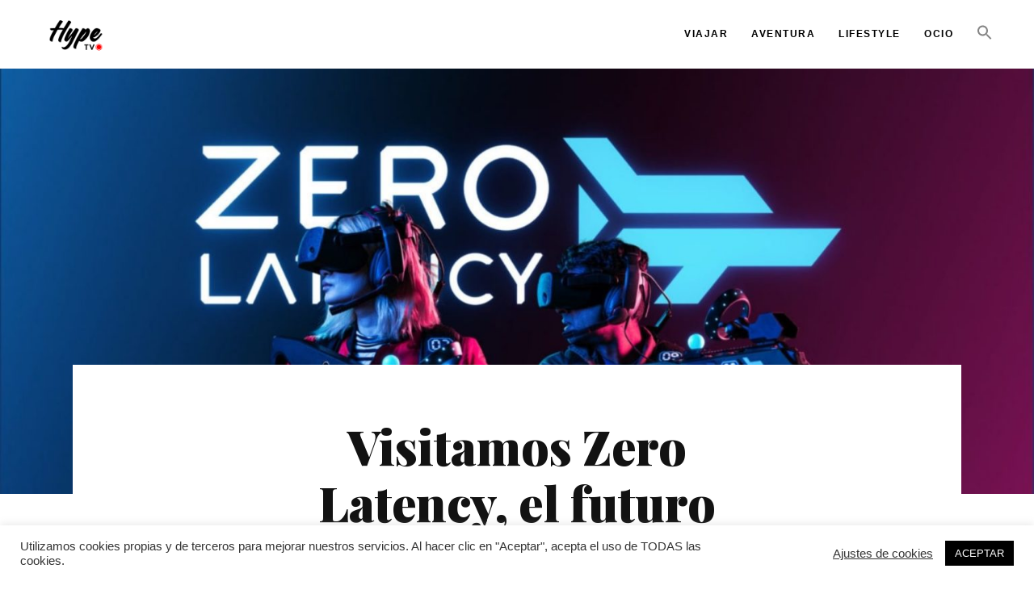

--- FILE ---
content_type: text/html; charset=UTF-8
request_url: https://hypetv.es/zero-latency-el-futuro-de-las-salas-de-recreativas/
body_size: 35550
content:
<!DOCTYPE html>
<html lang="en-GB" prefix="og: https://ogp.me/ns#">
<head>
			
		<meta charset="UTF-8"/>
		<link rel="profile" href="http://gmpg.org/xfn/11"/>
			
				<meta name="viewport" content="width=device-width,initial-scale=1,user-scalable=yes">
		
<!-- Search Engine Optimization by Rank Math - https://rankmath.com/ -->
<title>Visitamos Zero Latency, el futuro de las salas de recreativas - Hype TV</title>
<meta name="description" content="En España, Zero Latency tiene salas en Madrid, Zaragoza, Barcelona, Terrassa y Bilbao. Nosotros acudimos a la sala de Madrid y la experiencia nos flipó."/>
<meta name="robots" content="follow, index, max-snippet:-1, max-video-preview:-1, max-image-preview:large"/>
<link rel="canonical" href="https://hypetv.es/zero-latency-el-futuro-de-las-salas-de-recreativas/" />
<meta property="og:locale" content="en_GB" />
<meta property="og:type" content="article" />
<meta property="og:title" content="Visitamos Zero Latency, el futuro de las salas de recreativas - Hype TV" />
<meta property="og:description" content="En España, Zero Latency tiene salas en Madrid, Zaragoza, Barcelona, Terrassa y Bilbao. Nosotros acudimos a la sala de Madrid y la experiencia nos flipó." />
<meta property="og:url" content="https://hypetv.es/zero-latency-el-futuro-de-las-salas-de-recreativas/" />
<meta property="og:site_name" content="Hype TV" />
<meta property="article:section" content="Ocio" />
<meta property="og:updated_time" content="2021-03-29T14:29:40+02:00" />
<meta property="og:image" content="https://hypetv.es/wp-content/uploads/2021/02/zero-lat.jpg" />
<meta property="og:image:secure_url" content="https://hypetv.es/wp-content/uploads/2021/02/zero-lat.jpg" />
<meta property="og:image:width" content="1920" />
<meta property="og:image:height" content="800" />
<meta property="og:image:alt" content="zero latency" />
<meta property="og:image:type" content="image/jpeg" />
<meta property="article:published_time" content="2021-02-17T17:22:43+01:00" />
<meta property="article:modified_time" content="2021-03-29T14:29:40+02:00" />
<meta name="twitter:card" content="summary_large_image" />
<meta name="twitter:title" content="Visitamos Zero Latency, el futuro de las salas de recreativas - Hype TV" />
<meta name="twitter:description" content="En España, Zero Latency tiene salas en Madrid, Zaragoza, Barcelona, Terrassa y Bilbao. Nosotros acudimos a la sala de Madrid y la experiencia nos flipó." />
<meta name="twitter:image" content="https://hypetv.es/wp-content/uploads/2021/02/zero-lat.jpg" />
<meta name="twitter:label1" content="Written by" />
<meta name="twitter:data1" content="Marco Chiavegato" />
<meta name="twitter:label2" content="Time to read" />
<meta name="twitter:data2" content="4 minutes" />
<script type="application/ld+json" class="rank-math-schema">{"@context":"https://schema.org","@graph":[{"@type":["NewsMediaOrganization","Organization"],"@id":"https://hypetv.es/#organization","name":"Hype TV","url":"https:"},{"@type":"WebSite","@id":"https://hypetv.es/#website","url":"https://hypetv.es","name":"Hype TV","publisher":{"@id":"https://hypetv.es/#organization"},"inLanguage":"en-GB"},{"@type":"ImageObject","@id":"https://hypetv.es/wp-content/uploads/2021/02/zero-lat.jpg","url":"https://hypetv.es/wp-content/uploads/2021/02/zero-lat.jpg","width":"1920","height":"800","caption":"zero latency","inLanguage":"en-GB"},{"@type":"WebPage","@id":"https://hypetv.es/zero-latency-el-futuro-de-las-salas-de-recreativas/#webpage","url":"https://hypetv.es/zero-latency-el-futuro-de-las-salas-de-recreativas/","name":"Visitamos Zero Latency, el futuro de las salas de recreativas - Hype TV","datePublished":"2021-02-17T17:22:43+01:00","dateModified":"2021-03-29T14:29:40+02:00","isPartOf":{"@id":"https://hypetv.es/#website"},"primaryImageOfPage":{"@id":"https://hypetv.es/wp-content/uploads/2021/02/zero-lat.jpg"},"inLanguage":"en-GB"},{"@type":"Person","@id":"https://hypetv.es/author/marcochi/","name":"Marco Chiavegato","url":"https://hypetv.es/author/marcochi/","image":{"@type":"ImageObject","@id":"http://hypetv.es/wp-content/uploads/2020/12/cv-scaled-96x96.jpg","url":"http://hypetv.es/wp-content/uploads/2020/12/cv-scaled-96x96.jpg","caption":"Marco Chiavegato","inLanguage":"en-GB"},"worksFor":{"@id":"https://hypetv.es/#organization"}},{"@type":"Article","headline":"Visitamos Zero Latency, el futuro de las salas de recreativas - Hype TV","keywords":"zero latency","datePublished":"2021-02-17T17:22:43+01:00","dateModified":"2021-03-29T14:29:40+02:00","articleSection":"Ocio, Videojuegos","author":{"@id":"https://hypetv.es/author/marcochi/","name":"Marco Chiavegato"},"publisher":{"@id":"https://hypetv.es/#organization"},"description":"En Espa\u00f1a, Zero Latency tiene salas en Madrid, Zaragoza, Barcelona, Terrassa y Bilbao. Nosotros acudimos a la sala de Madrid y la experiencia nos flip\u00f3.","name":"Visitamos Zero Latency, el futuro de las salas de recreativas - Hype TV","@id":"https://hypetv.es/zero-latency-el-futuro-de-las-salas-de-recreativas/#richSnippet","isPartOf":{"@id":"https://hypetv.es/zero-latency-el-futuro-de-las-salas-de-recreativas/#webpage"},"image":{"@id":"https://hypetv.es/wp-content/uploads/2021/02/zero-lat.jpg"},"inLanguage":"en-GB","mainEntityOfPage":{"@id":"https://hypetv.es/zero-latency-el-futuro-de-las-salas-de-recreativas/#webpage"}}]}</script>
<!-- /Rank Math WordPress SEO plugin -->

<link rel='dns-prefetch' href='//www.googletagmanager.com' />
<link rel='dns-prefetch' href='//fonts.googleapis.com' />
<link rel="alternate" type="application/rss+xml" title="Hype TV &raquo; Feed" href="https://hypetv.es/feed/" />
<link rel="alternate" type="application/rss+xml" title="Hype TV &raquo; Comments Feed" href="https://hypetv.es/comments/feed/" />
<link rel="alternate" title="oEmbed (JSON)" type="application/json+oembed" href="https://hypetv.es/wp-json/oembed/1.0/embed?url=https%3A%2F%2Fhypetv.es%2Fzero-latency-el-futuro-de-las-salas-de-recreativas%2F" />
<link rel="alternate" title="oEmbed (XML)" type="text/xml+oembed" href="https://hypetv.es/wp-json/oembed/1.0/embed?url=https%3A%2F%2Fhypetv.es%2Fzero-latency-el-futuro-de-las-salas-de-recreativas%2F&#038;format=xml" />
<style id='wp-img-auto-sizes-contain-inline-css' type='text/css'>
img:is([sizes=auto i],[sizes^="auto," i]){contain-intrinsic-size:3000px 1500px}
/*# sourceURL=wp-img-auto-sizes-contain-inline-css */
</style>
<style id='wp-emoji-styles-inline-css' type='text/css'>

	img.wp-smiley, img.emoji {
		display: inline !important;
		border: none !important;
		box-shadow: none !important;
		height: 1em !important;
		width: 1em !important;
		margin: 0 0.07em !important;
		vertical-align: -0.1em !important;
		background: none !important;
		padding: 0 !important;
	}
/*# sourceURL=wp-emoji-styles-inline-css */
</style>
<style id='wp-block-library-inline-css' type='text/css'>
:root{--wp-block-synced-color:#7a00df;--wp-block-synced-color--rgb:122,0,223;--wp-bound-block-color:var(--wp-block-synced-color);--wp-editor-canvas-background:#ddd;--wp-admin-theme-color:#007cba;--wp-admin-theme-color--rgb:0,124,186;--wp-admin-theme-color-darker-10:#006ba1;--wp-admin-theme-color-darker-10--rgb:0,107,160.5;--wp-admin-theme-color-darker-20:#005a87;--wp-admin-theme-color-darker-20--rgb:0,90,135;--wp-admin-border-width-focus:2px}@media (min-resolution:192dpi){:root{--wp-admin-border-width-focus:1.5px}}.wp-element-button{cursor:pointer}:root .has-very-light-gray-background-color{background-color:#eee}:root .has-very-dark-gray-background-color{background-color:#313131}:root .has-very-light-gray-color{color:#eee}:root .has-very-dark-gray-color{color:#313131}:root .has-vivid-green-cyan-to-vivid-cyan-blue-gradient-background{background:linear-gradient(135deg,#00d084,#0693e3)}:root .has-purple-crush-gradient-background{background:linear-gradient(135deg,#34e2e4,#4721fb 50%,#ab1dfe)}:root .has-hazy-dawn-gradient-background{background:linear-gradient(135deg,#faaca8,#dad0ec)}:root .has-subdued-olive-gradient-background{background:linear-gradient(135deg,#fafae1,#67a671)}:root .has-atomic-cream-gradient-background{background:linear-gradient(135deg,#fdd79a,#004a59)}:root .has-nightshade-gradient-background{background:linear-gradient(135deg,#330968,#31cdcf)}:root .has-midnight-gradient-background{background:linear-gradient(135deg,#020381,#2874fc)}:root{--wp--preset--font-size--normal:16px;--wp--preset--font-size--huge:42px}.has-regular-font-size{font-size:1em}.has-larger-font-size{font-size:2.625em}.has-normal-font-size{font-size:var(--wp--preset--font-size--normal)}.has-huge-font-size{font-size:var(--wp--preset--font-size--huge)}.has-text-align-center{text-align:center}.has-text-align-left{text-align:left}.has-text-align-right{text-align:right}.has-fit-text{white-space:nowrap!important}#end-resizable-editor-section{display:none}.aligncenter{clear:both}.items-justified-left{justify-content:flex-start}.items-justified-center{justify-content:center}.items-justified-right{justify-content:flex-end}.items-justified-space-between{justify-content:space-between}.screen-reader-text{border:0;clip-path:inset(50%);height:1px;margin:-1px;overflow:hidden;padding:0;position:absolute;width:1px;word-wrap:normal!important}.screen-reader-text:focus{background-color:#ddd;clip-path:none;color:#444;display:block;font-size:1em;height:auto;left:5px;line-height:normal;padding:15px 23px 14px;text-decoration:none;top:5px;width:auto;z-index:100000}html :where(.has-border-color){border-style:solid}html :where([style*=border-top-color]){border-top-style:solid}html :where([style*=border-right-color]){border-right-style:solid}html :where([style*=border-bottom-color]){border-bottom-style:solid}html :where([style*=border-left-color]){border-left-style:solid}html :where([style*=border-width]){border-style:solid}html :where([style*=border-top-width]){border-top-style:solid}html :where([style*=border-right-width]){border-right-style:solid}html :where([style*=border-bottom-width]){border-bottom-style:solid}html :where([style*=border-left-width]){border-left-style:solid}html :where(img[class*=wp-image-]){height:auto;max-width:100%}:where(figure){margin:0 0 1em}html :where(.is-position-sticky){--wp-admin--admin-bar--position-offset:var(--wp-admin--admin-bar--height,0px)}@media screen and (max-width:600px){html :where(.is-position-sticky){--wp-admin--admin-bar--position-offset:0px}}

/*# sourceURL=wp-block-library-inline-css */
</style><style id='wp-block-heading-inline-css' type='text/css'>
h1:where(.wp-block-heading).has-background,h2:where(.wp-block-heading).has-background,h3:where(.wp-block-heading).has-background,h4:where(.wp-block-heading).has-background,h5:where(.wp-block-heading).has-background,h6:where(.wp-block-heading).has-background{padding:1.25em 2.375em}h1.has-text-align-left[style*=writing-mode]:where([style*=vertical-lr]),h1.has-text-align-right[style*=writing-mode]:where([style*=vertical-rl]),h2.has-text-align-left[style*=writing-mode]:where([style*=vertical-lr]),h2.has-text-align-right[style*=writing-mode]:where([style*=vertical-rl]),h3.has-text-align-left[style*=writing-mode]:where([style*=vertical-lr]),h3.has-text-align-right[style*=writing-mode]:where([style*=vertical-rl]),h4.has-text-align-left[style*=writing-mode]:where([style*=vertical-lr]),h4.has-text-align-right[style*=writing-mode]:where([style*=vertical-rl]),h5.has-text-align-left[style*=writing-mode]:where([style*=vertical-lr]),h5.has-text-align-right[style*=writing-mode]:where([style*=vertical-rl]),h6.has-text-align-left[style*=writing-mode]:where([style*=vertical-lr]),h6.has-text-align-right[style*=writing-mode]:where([style*=vertical-rl]){rotate:180deg}
/*# sourceURL=https://hypetv.es/wp-includes/blocks/heading/style.min.css */
</style>
<style id='wp-block-image-inline-css' type='text/css'>
.wp-block-image>a,.wp-block-image>figure>a{display:inline-block}.wp-block-image img{box-sizing:border-box;height:auto;max-width:100%;vertical-align:bottom}@media not (prefers-reduced-motion){.wp-block-image img.hide{visibility:hidden}.wp-block-image img.show{animation:show-content-image .4s}}.wp-block-image[style*=border-radius] img,.wp-block-image[style*=border-radius]>a{border-radius:inherit}.wp-block-image.has-custom-border img{box-sizing:border-box}.wp-block-image.aligncenter{text-align:center}.wp-block-image.alignfull>a,.wp-block-image.alignwide>a{width:100%}.wp-block-image.alignfull img,.wp-block-image.alignwide img{height:auto;width:100%}.wp-block-image .aligncenter,.wp-block-image .alignleft,.wp-block-image .alignright,.wp-block-image.aligncenter,.wp-block-image.alignleft,.wp-block-image.alignright{display:table}.wp-block-image .aligncenter>figcaption,.wp-block-image .alignleft>figcaption,.wp-block-image .alignright>figcaption,.wp-block-image.aligncenter>figcaption,.wp-block-image.alignleft>figcaption,.wp-block-image.alignright>figcaption{caption-side:bottom;display:table-caption}.wp-block-image .alignleft{float:left;margin:.5em 1em .5em 0}.wp-block-image .alignright{float:right;margin:.5em 0 .5em 1em}.wp-block-image .aligncenter{margin-left:auto;margin-right:auto}.wp-block-image :where(figcaption){margin-bottom:1em;margin-top:.5em}.wp-block-image.is-style-circle-mask img{border-radius:9999px}@supports ((-webkit-mask-image:none) or (mask-image:none)) or (-webkit-mask-image:none){.wp-block-image.is-style-circle-mask img{border-radius:0;-webkit-mask-image:url('data:image/svg+xml;utf8,<svg viewBox="0 0 100 100" xmlns="http://www.w3.org/2000/svg"><circle cx="50" cy="50" r="50"/></svg>');mask-image:url('data:image/svg+xml;utf8,<svg viewBox="0 0 100 100" xmlns="http://www.w3.org/2000/svg"><circle cx="50" cy="50" r="50"/></svg>');mask-mode:alpha;-webkit-mask-position:center;mask-position:center;-webkit-mask-repeat:no-repeat;mask-repeat:no-repeat;-webkit-mask-size:contain;mask-size:contain}}:root :where(.wp-block-image.is-style-rounded img,.wp-block-image .is-style-rounded img){border-radius:9999px}.wp-block-image figure{margin:0}.wp-lightbox-container{display:flex;flex-direction:column;position:relative}.wp-lightbox-container img{cursor:zoom-in}.wp-lightbox-container img:hover+button{opacity:1}.wp-lightbox-container button{align-items:center;backdrop-filter:blur(16px) saturate(180%);background-color:#5a5a5a40;border:none;border-radius:4px;cursor:zoom-in;display:flex;height:20px;justify-content:center;opacity:0;padding:0;position:absolute;right:16px;text-align:center;top:16px;width:20px;z-index:100}@media not (prefers-reduced-motion){.wp-lightbox-container button{transition:opacity .2s ease}}.wp-lightbox-container button:focus-visible{outline:3px auto #5a5a5a40;outline:3px auto -webkit-focus-ring-color;outline-offset:3px}.wp-lightbox-container button:hover{cursor:pointer;opacity:1}.wp-lightbox-container button:focus{opacity:1}.wp-lightbox-container button:focus,.wp-lightbox-container button:hover,.wp-lightbox-container button:not(:hover):not(:active):not(.has-background){background-color:#5a5a5a40;border:none}.wp-lightbox-overlay{box-sizing:border-box;cursor:zoom-out;height:100vh;left:0;overflow:hidden;position:fixed;top:0;visibility:hidden;width:100%;z-index:100000}.wp-lightbox-overlay .close-button{align-items:center;cursor:pointer;display:flex;justify-content:center;min-height:40px;min-width:40px;padding:0;position:absolute;right:calc(env(safe-area-inset-right) + 16px);top:calc(env(safe-area-inset-top) + 16px);z-index:5000000}.wp-lightbox-overlay .close-button:focus,.wp-lightbox-overlay .close-button:hover,.wp-lightbox-overlay .close-button:not(:hover):not(:active):not(.has-background){background:none;border:none}.wp-lightbox-overlay .lightbox-image-container{height:var(--wp--lightbox-container-height);left:50%;overflow:hidden;position:absolute;top:50%;transform:translate(-50%,-50%);transform-origin:top left;width:var(--wp--lightbox-container-width);z-index:9999999999}.wp-lightbox-overlay .wp-block-image{align-items:center;box-sizing:border-box;display:flex;height:100%;justify-content:center;margin:0;position:relative;transform-origin:0 0;width:100%;z-index:3000000}.wp-lightbox-overlay .wp-block-image img{height:var(--wp--lightbox-image-height);min-height:var(--wp--lightbox-image-height);min-width:var(--wp--lightbox-image-width);width:var(--wp--lightbox-image-width)}.wp-lightbox-overlay .wp-block-image figcaption{display:none}.wp-lightbox-overlay button{background:none;border:none}.wp-lightbox-overlay .scrim{background-color:#fff;height:100%;opacity:.9;position:absolute;width:100%;z-index:2000000}.wp-lightbox-overlay.active{visibility:visible}@media not (prefers-reduced-motion){.wp-lightbox-overlay.active{animation:turn-on-visibility .25s both}.wp-lightbox-overlay.active img{animation:turn-on-visibility .35s both}.wp-lightbox-overlay.show-closing-animation:not(.active){animation:turn-off-visibility .35s both}.wp-lightbox-overlay.show-closing-animation:not(.active) img{animation:turn-off-visibility .25s both}.wp-lightbox-overlay.zoom.active{animation:none;opacity:1;visibility:visible}.wp-lightbox-overlay.zoom.active .lightbox-image-container{animation:lightbox-zoom-in .4s}.wp-lightbox-overlay.zoom.active .lightbox-image-container img{animation:none}.wp-lightbox-overlay.zoom.active .scrim{animation:turn-on-visibility .4s forwards}.wp-lightbox-overlay.zoom.show-closing-animation:not(.active){animation:none}.wp-lightbox-overlay.zoom.show-closing-animation:not(.active) .lightbox-image-container{animation:lightbox-zoom-out .4s}.wp-lightbox-overlay.zoom.show-closing-animation:not(.active) .lightbox-image-container img{animation:none}.wp-lightbox-overlay.zoom.show-closing-animation:not(.active) .scrim{animation:turn-off-visibility .4s forwards}}@keyframes show-content-image{0%{visibility:hidden}99%{visibility:hidden}to{visibility:visible}}@keyframes turn-on-visibility{0%{opacity:0}to{opacity:1}}@keyframes turn-off-visibility{0%{opacity:1;visibility:visible}99%{opacity:0;visibility:visible}to{opacity:0;visibility:hidden}}@keyframes lightbox-zoom-in{0%{transform:translate(calc((-100vw + var(--wp--lightbox-scrollbar-width))/2 + var(--wp--lightbox-initial-left-position)),calc(-50vh + var(--wp--lightbox-initial-top-position))) scale(var(--wp--lightbox-scale))}to{transform:translate(-50%,-50%) scale(1)}}@keyframes lightbox-zoom-out{0%{transform:translate(-50%,-50%) scale(1);visibility:visible}99%{visibility:visible}to{transform:translate(calc((-100vw + var(--wp--lightbox-scrollbar-width))/2 + var(--wp--lightbox-initial-left-position)),calc(-50vh + var(--wp--lightbox-initial-top-position))) scale(var(--wp--lightbox-scale));visibility:hidden}}
/*# sourceURL=https://hypetv.es/wp-includes/blocks/image/style.min.css */
</style>
<style id='wp-block-list-inline-css' type='text/css'>
ol,ul{box-sizing:border-box}:root :where(.wp-block-list.has-background){padding:1.25em 2.375em}
/*# sourceURL=https://hypetv.es/wp-includes/blocks/list/style.min.css */
</style>
<style id='wp-block-embed-inline-css' type='text/css'>
.wp-block-embed.alignleft,.wp-block-embed.alignright,.wp-block[data-align=left]>[data-type="core/embed"],.wp-block[data-align=right]>[data-type="core/embed"]{max-width:360px;width:100%}.wp-block-embed.alignleft .wp-block-embed__wrapper,.wp-block-embed.alignright .wp-block-embed__wrapper,.wp-block[data-align=left]>[data-type="core/embed"] .wp-block-embed__wrapper,.wp-block[data-align=right]>[data-type="core/embed"] .wp-block-embed__wrapper{min-width:280px}.wp-block-cover .wp-block-embed{min-height:240px;min-width:320px}.wp-block-embed{overflow-wrap:break-word}.wp-block-embed :where(figcaption){margin-bottom:1em;margin-top:.5em}.wp-block-embed iframe{max-width:100%}.wp-block-embed__wrapper{position:relative}.wp-embed-responsive .wp-has-aspect-ratio .wp-block-embed__wrapper:before{content:"";display:block;padding-top:50%}.wp-embed-responsive .wp-has-aspect-ratio iframe{bottom:0;height:100%;left:0;position:absolute;right:0;top:0;width:100%}.wp-embed-responsive .wp-embed-aspect-21-9 .wp-block-embed__wrapper:before{padding-top:42.85%}.wp-embed-responsive .wp-embed-aspect-18-9 .wp-block-embed__wrapper:before{padding-top:50%}.wp-embed-responsive .wp-embed-aspect-16-9 .wp-block-embed__wrapper:before{padding-top:56.25%}.wp-embed-responsive .wp-embed-aspect-4-3 .wp-block-embed__wrapper:before{padding-top:75%}.wp-embed-responsive .wp-embed-aspect-1-1 .wp-block-embed__wrapper:before{padding-top:100%}.wp-embed-responsive .wp-embed-aspect-9-16 .wp-block-embed__wrapper:before{padding-top:177.77%}.wp-embed-responsive .wp-embed-aspect-1-2 .wp-block-embed__wrapper:before{padding-top:200%}
/*# sourceURL=https://hypetv.es/wp-includes/blocks/embed/style.min.css */
</style>
<style id='wp-block-paragraph-inline-css' type='text/css'>
.is-small-text{font-size:.875em}.is-regular-text{font-size:1em}.is-large-text{font-size:2.25em}.is-larger-text{font-size:3em}.has-drop-cap:not(:focus):first-letter{float:left;font-size:8.4em;font-style:normal;font-weight:100;line-height:.68;margin:.05em .1em 0 0;text-transform:uppercase}body.rtl .has-drop-cap:not(:focus):first-letter{float:none;margin-left:.1em}p.has-drop-cap.has-background{overflow:hidden}:root :where(p.has-background){padding:1.25em 2.375em}:where(p.has-text-color:not(.has-link-color)) a{color:inherit}p.has-text-align-left[style*="writing-mode:vertical-lr"],p.has-text-align-right[style*="writing-mode:vertical-rl"]{rotate:180deg}
/*# sourceURL=https://hypetv.es/wp-includes/blocks/paragraph/style.min.css */
</style>
<style id='wp-block-spacer-inline-css' type='text/css'>
.wp-block-spacer{clear:both}
/*# sourceURL=https://hypetv.es/wp-includes/blocks/spacer/style.min.css */
</style>
<style id='global-styles-inline-css' type='text/css'>
:root{--wp--preset--aspect-ratio--square: 1;--wp--preset--aspect-ratio--4-3: 4/3;--wp--preset--aspect-ratio--3-4: 3/4;--wp--preset--aspect-ratio--3-2: 3/2;--wp--preset--aspect-ratio--2-3: 2/3;--wp--preset--aspect-ratio--16-9: 16/9;--wp--preset--aspect-ratio--9-16: 9/16;--wp--preset--color--black: #000000;--wp--preset--color--cyan-bluish-gray: #abb8c3;--wp--preset--color--white: #ffffff;--wp--preset--color--pale-pink: #f78da7;--wp--preset--color--vivid-red: #cf2e2e;--wp--preset--color--luminous-vivid-orange: #ff6900;--wp--preset--color--luminous-vivid-amber: #fcb900;--wp--preset--color--light-green-cyan: #7bdcb5;--wp--preset--color--vivid-green-cyan: #00d084;--wp--preset--color--pale-cyan-blue: #8ed1fc;--wp--preset--color--vivid-cyan-blue: #0693e3;--wp--preset--color--vivid-purple: #9b51e0;--wp--preset--gradient--vivid-cyan-blue-to-vivid-purple: linear-gradient(135deg,rgb(6,147,227) 0%,rgb(155,81,224) 100%);--wp--preset--gradient--light-green-cyan-to-vivid-green-cyan: linear-gradient(135deg,rgb(122,220,180) 0%,rgb(0,208,130) 100%);--wp--preset--gradient--luminous-vivid-amber-to-luminous-vivid-orange: linear-gradient(135deg,rgb(252,185,0) 0%,rgb(255,105,0) 100%);--wp--preset--gradient--luminous-vivid-orange-to-vivid-red: linear-gradient(135deg,rgb(255,105,0) 0%,rgb(207,46,46) 100%);--wp--preset--gradient--very-light-gray-to-cyan-bluish-gray: linear-gradient(135deg,rgb(238,238,238) 0%,rgb(169,184,195) 100%);--wp--preset--gradient--cool-to-warm-spectrum: linear-gradient(135deg,rgb(74,234,220) 0%,rgb(151,120,209) 20%,rgb(207,42,186) 40%,rgb(238,44,130) 60%,rgb(251,105,98) 80%,rgb(254,248,76) 100%);--wp--preset--gradient--blush-light-purple: linear-gradient(135deg,rgb(255,206,236) 0%,rgb(152,150,240) 100%);--wp--preset--gradient--blush-bordeaux: linear-gradient(135deg,rgb(254,205,165) 0%,rgb(254,45,45) 50%,rgb(107,0,62) 100%);--wp--preset--gradient--luminous-dusk: linear-gradient(135deg,rgb(255,203,112) 0%,rgb(199,81,192) 50%,rgb(65,88,208) 100%);--wp--preset--gradient--pale-ocean: linear-gradient(135deg,rgb(255,245,203) 0%,rgb(182,227,212) 50%,rgb(51,167,181) 100%);--wp--preset--gradient--electric-grass: linear-gradient(135deg,rgb(202,248,128) 0%,rgb(113,206,126) 100%);--wp--preset--gradient--midnight: linear-gradient(135deg,rgb(2,3,129) 0%,rgb(40,116,252) 100%);--wp--preset--font-size--small: 13px;--wp--preset--font-size--medium: 20px;--wp--preset--font-size--large: 36px;--wp--preset--font-size--x-large: 42px;--wp--preset--spacing--20: 0.44rem;--wp--preset--spacing--30: 0.67rem;--wp--preset--spacing--40: 1rem;--wp--preset--spacing--50: 1.5rem;--wp--preset--spacing--60: 2.25rem;--wp--preset--spacing--70: 3.38rem;--wp--preset--spacing--80: 5.06rem;--wp--preset--shadow--natural: 6px 6px 9px rgba(0, 0, 0, 0.2);--wp--preset--shadow--deep: 12px 12px 50px rgba(0, 0, 0, 0.4);--wp--preset--shadow--sharp: 6px 6px 0px rgba(0, 0, 0, 0.2);--wp--preset--shadow--outlined: 6px 6px 0px -3px rgb(255, 255, 255), 6px 6px rgb(0, 0, 0);--wp--preset--shadow--crisp: 6px 6px 0px rgb(0, 0, 0);}:root :where(.is-layout-flow) > :first-child{margin-block-start: 0;}:root :where(.is-layout-flow) > :last-child{margin-block-end: 0;}:root :where(.is-layout-flow) > *{margin-block-start: 24px;margin-block-end: 0;}:root :where(.is-layout-constrained) > :first-child{margin-block-start: 0;}:root :where(.is-layout-constrained) > :last-child{margin-block-end: 0;}:root :where(.is-layout-constrained) > *{margin-block-start: 24px;margin-block-end: 0;}:root :where(.is-layout-flex){gap: 24px;}:root :where(.is-layout-grid){gap: 24px;}body .is-layout-flex{display: flex;}.is-layout-flex{flex-wrap: wrap;align-items: center;}.is-layout-flex > :is(*, div){margin: 0;}body .is-layout-grid{display: grid;}.is-layout-grid > :is(*, div){margin: 0;}.has-black-color{color: var(--wp--preset--color--black) !important;}.has-cyan-bluish-gray-color{color: var(--wp--preset--color--cyan-bluish-gray) !important;}.has-white-color{color: var(--wp--preset--color--white) !important;}.has-pale-pink-color{color: var(--wp--preset--color--pale-pink) !important;}.has-vivid-red-color{color: var(--wp--preset--color--vivid-red) !important;}.has-luminous-vivid-orange-color{color: var(--wp--preset--color--luminous-vivid-orange) !important;}.has-luminous-vivid-amber-color{color: var(--wp--preset--color--luminous-vivid-amber) !important;}.has-light-green-cyan-color{color: var(--wp--preset--color--light-green-cyan) !important;}.has-vivid-green-cyan-color{color: var(--wp--preset--color--vivid-green-cyan) !important;}.has-pale-cyan-blue-color{color: var(--wp--preset--color--pale-cyan-blue) !important;}.has-vivid-cyan-blue-color{color: var(--wp--preset--color--vivid-cyan-blue) !important;}.has-vivid-purple-color{color: var(--wp--preset--color--vivid-purple) !important;}.has-black-background-color{background-color: var(--wp--preset--color--black) !important;}.has-cyan-bluish-gray-background-color{background-color: var(--wp--preset--color--cyan-bluish-gray) !important;}.has-white-background-color{background-color: var(--wp--preset--color--white) !important;}.has-pale-pink-background-color{background-color: var(--wp--preset--color--pale-pink) !important;}.has-vivid-red-background-color{background-color: var(--wp--preset--color--vivid-red) !important;}.has-luminous-vivid-orange-background-color{background-color: var(--wp--preset--color--luminous-vivid-orange) !important;}.has-luminous-vivid-amber-background-color{background-color: var(--wp--preset--color--luminous-vivid-amber) !important;}.has-light-green-cyan-background-color{background-color: var(--wp--preset--color--light-green-cyan) !important;}.has-vivid-green-cyan-background-color{background-color: var(--wp--preset--color--vivid-green-cyan) !important;}.has-pale-cyan-blue-background-color{background-color: var(--wp--preset--color--pale-cyan-blue) !important;}.has-vivid-cyan-blue-background-color{background-color: var(--wp--preset--color--vivid-cyan-blue) !important;}.has-vivid-purple-background-color{background-color: var(--wp--preset--color--vivid-purple) !important;}.has-black-border-color{border-color: var(--wp--preset--color--black) !important;}.has-cyan-bluish-gray-border-color{border-color: var(--wp--preset--color--cyan-bluish-gray) !important;}.has-white-border-color{border-color: var(--wp--preset--color--white) !important;}.has-pale-pink-border-color{border-color: var(--wp--preset--color--pale-pink) !important;}.has-vivid-red-border-color{border-color: var(--wp--preset--color--vivid-red) !important;}.has-luminous-vivid-orange-border-color{border-color: var(--wp--preset--color--luminous-vivid-orange) !important;}.has-luminous-vivid-amber-border-color{border-color: var(--wp--preset--color--luminous-vivid-amber) !important;}.has-light-green-cyan-border-color{border-color: var(--wp--preset--color--light-green-cyan) !important;}.has-vivid-green-cyan-border-color{border-color: var(--wp--preset--color--vivid-green-cyan) !important;}.has-pale-cyan-blue-border-color{border-color: var(--wp--preset--color--pale-cyan-blue) !important;}.has-vivid-cyan-blue-border-color{border-color: var(--wp--preset--color--vivid-cyan-blue) !important;}.has-vivid-purple-border-color{border-color: var(--wp--preset--color--vivid-purple) !important;}.has-vivid-cyan-blue-to-vivid-purple-gradient-background{background: var(--wp--preset--gradient--vivid-cyan-blue-to-vivid-purple) !important;}.has-light-green-cyan-to-vivid-green-cyan-gradient-background{background: var(--wp--preset--gradient--light-green-cyan-to-vivid-green-cyan) !important;}.has-luminous-vivid-amber-to-luminous-vivid-orange-gradient-background{background: var(--wp--preset--gradient--luminous-vivid-amber-to-luminous-vivid-orange) !important;}.has-luminous-vivid-orange-to-vivid-red-gradient-background{background: var(--wp--preset--gradient--luminous-vivid-orange-to-vivid-red) !important;}.has-very-light-gray-to-cyan-bluish-gray-gradient-background{background: var(--wp--preset--gradient--very-light-gray-to-cyan-bluish-gray) !important;}.has-cool-to-warm-spectrum-gradient-background{background: var(--wp--preset--gradient--cool-to-warm-spectrum) !important;}.has-blush-light-purple-gradient-background{background: var(--wp--preset--gradient--blush-light-purple) !important;}.has-blush-bordeaux-gradient-background{background: var(--wp--preset--gradient--blush-bordeaux) !important;}.has-luminous-dusk-gradient-background{background: var(--wp--preset--gradient--luminous-dusk) !important;}.has-pale-ocean-gradient-background{background: var(--wp--preset--gradient--pale-ocean) !important;}.has-electric-grass-gradient-background{background: var(--wp--preset--gradient--electric-grass) !important;}.has-midnight-gradient-background{background: var(--wp--preset--gradient--midnight) !important;}.has-small-font-size{font-size: var(--wp--preset--font-size--small) !important;}.has-medium-font-size{font-size: var(--wp--preset--font-size--medium) !important;}.has-large-font-size{font-size: var(--wp--preset--font-size--large) !important;}.has-x-large-font-size{font-size: var(--wp--preset--font-size--x-large) !important;}
/*# sourceURL=global-styles-inline-css */
</style>

<style id='classic-theme-styles-inline-css' type='text/css'>
/*! This file is auto-generated */
.wp-block-button__link{color:#fff;background-color:#32373c;border-radius:9999px;box-shadow:none;text-decoration:none;padding:calc(.667em + 2px) calc(1.333em + 2px);font-size:1.125em}.wp-block-file__button{background:#32373c;color:#fff;text-decoration:none}
/*# sourceURL=/wp-includes/css/classic-themes.min.css */
</style>
<link rel='stylesheet' id='cookie-law-info-css' href='https://hypetv.es/wp-content/plugins/cookie-law-info/legacy/public/css/cookie-law-info-public.css?ver=3.3.9.1' type='text/css' media='all' />
<link rel='stylesheet' id='cookie-law-info-gdpr-css' href='https://hypetv.es/wp-content/plugins/cookie-law-info/legacy/public/css/cookie-law-info-gdpr.css?ver=3.3.9.1' type='text/css' media='all' />
<link rel='stylesheet' id='mediadesk-edge-modules-css' href='https://hypetv.es/wp-content/themes/mediadesk/assets/css/modules.min.css?ver=6.9' type='text/css' media='all' />
<style id='mediadesk-edge-modules-inline-css' type='text/css'>
/* generated in /home/u281442445/domains/hypetv.es/public_html/wp-content/themes/mediadesk/framework/admin/options/general/map.php mediadesk_edge_page_general_style function */
.postid-11639.edgtf-boxed .edgtf-wrapper { background-attachment: fixed;}


/*# sourceURL=mediadesk-edge-modules-inline-css */
</style>
<link rel='stylesheet' id='edgtf-news-style-css' href='https://hypetv.es/wp-content/plugins/edgtf-news/assets/css/news.min.css?ver=6.9' type='text/css' media='all' />
<link rel='stylesheet' id='mediadesk-edge-modules-responsive-css' href='https://hypetv.es/wp-content/themes/mediadesk/assets/css/modules-responsive.min.css?ver=6.9' type='text/css' media='all' />
<link rel='stylesheet' id='edgtf-news-responsive-style-css' href='https://hypetv.es/wp-content/plugins/edgtf-news/assets/css/news-responsive.min.css?ver=6.9' type='text/css' media='all' />
<link rel='stylesheet' id='rs-plugin-settings-css' href='https://hypetv.es/wp-content/plugins/revslider/public/assets/css/rs6.css?ver=6.3.1' type='text/css' media='all' />
<style id='rs-plugin-settings-inline-css' type='text/css'>
#rs-demo-id {}
/*# sourceURL=rs-plugin-settings-inline-css */
</style>
<link rel='stylesheet' id='mc4wp-form-themes-css' href='https://hypetv.es/wp-content/plugins/mailchimp-for-wp/assets/css/form-themes.css?ver=4.10.9' type='text/css' media='all' />
<link rel='stylesheet' id='ivory-search-styles-css' href='https://hypetv.es/wp-content/plugins/add-search-to-menu/public/css/ivory-search.min.css?ver=5.5.13' type='text/css' media='all' />
<link rel='stylesheet' id='mediadesk-edge-default-style-css' href='https://hypetv.es/wp-content/themes/mediadesk/style.css?ver=6.9' type='text/css' media='all' />
<link rel='stylesheet' id='mediadesk-font-awesome-css' href='https://hypetv.es/wp-content/themes/mediadesk/assets/css/font-awesome/css/font-awesome.min.css?ver=6.9' type='text/css' media='all' />
<link rel='stylesheet' id='mediadesk-font-elegant-css' href='https://hypetv.es/wp-content/themes/mediadesk/assets/css/elegant-icons/style.min.css?ver=6.9' type='text/css' media='all' />
<link rel='stylesheet' id='mediadesk-ion-icons-css' href='https://hypetv.es/wp-content/themes/mediadesk/assets/css/ion-icons/css/ionicons.min.css?ver=6.9' type='text/css' media='all' />
<link rel='stylesheet' id='mediadesk-linea-icons-css' href='https://hypetv.es/wp-content/themes/mediadesk/assets/css/linea-icons/style.css?ver=6.9' type='text/css' media='all' />
<link rel='stylesheet' id='mediaelement-css' href='https://hypetv.es/wp-includes/js/mediaelement/mediaelementplayer-legacy.min.css?ver=4.2.17' type='text/css' media='all' />
<link rel='stylesheet' id='wp-mediaelement-css' href='https://hypetv.es/wp-includes/js/mediaelement/wp-mediaelement.min.css?ver=6.9' type='text/css' media='all' />
<link rel='stylesheet' id='mediadesk-edge-style-dynamic-css' href='https://hypetv.es/wp-content/themes/mediadesk/assets/css/style_dynamic.css?ver=1758711773' type='text/css' media='all' />
<link rel='stylesheet' id='mediadesk-edge-style-dynamic-responsive-css' href='https://hypetv.es/wp-content/themes/mediadesk/assets/css/style_dynamic_responsive.css?ver=1758711773' type='text/css' media='all' />
<link rel='stylesheet' id='mediadesk-edge-google-fonts-css' href='https://fonts.googleapis.com/css?family=Open+Sans%3A300%7CPlayfair+Display%3A300&#038;subset=latin-ext&#038;ver=1.0.0' type='text/css' media='all' />
<script type="text/javascript" src="https://hypetv.es/wp-includes/js/jquery/jquery.min.js?ver=3.7.1" id="jquery-core-js"></script>
<script type="text/javascript" src="https://hypetv.es/wp-includes/js/jquery/jquery-migrate.min.js?ver=3.4.1" id="jquery-migrate-js"></script>
<script type="text/javascript" id="cookie-law-info-js-extra">
/* <![CDATA[ */
var Cli_Data = {"nn_cookie_ids":[],"cookielist":[],"non_necessary_cookies":[],"ccpaEnabled":"","ccpaRegionBased":"","ccpaBarEnabled":"","strictlyEnabled":["necessary","obligatoire"],"ccpaType":"gdpr","js_blocking":"1","custom_integration":"","triggerDomRefresh":"","secure_cookies":""};
var cli_cookiebar_settings = {"animate_speed_hide":"500","animate_speed_show":"500","background":"#FFF","border":"#b1a6a6c2","border_on":"","button_1_button_colour":"#000000","button_1_button_hover":"#000000","button_1_link_colour":"#fff","button_1_as_button":"1","button_1_new_win":"","button_2_button_colour":"#333","button_2_button_hover":"#292929","button_2_link_colour":"#444","button_2_as_button":"","button_2_hidebar":"","button_3_button_colour":"#3566bb","button_3_button_hover":"#2a5296","button_3_link_colour":"#fff","button_3_as_button":"1","button_3_new_win":"","button_4_button_colour":"#000","button_4_button_hover":"#000000","button_4_link_colour":"#333333","button_4_as_button":"","button_7_button_colour":"#81d742","button_7_button_hover":"#67ac35","button_7_link_colour":"#fff","button_7_as_button":"1","button_7_new_win":"","font_family":"inherit","header_fix":"","notify_animate_hide":"1","notify_animate_show":"","notify_div_id":"#cookie-law-info-bar","notify_position_horizontal":"right","notify_position_vertical":"bottom","scroll_close":"","scroll_close_reload":"","accept_close_reload":"","reject_close_reload":"","showagain_tab":"","showagain_background":"#fff","showagain_border":"#000","showagain_div_id":"#cookie-law-info-again","showagain_x_position":"100px","text":"#333333","show_once_yn":"","show_once":"10000","logging_on":"","as_popup":"","popup_overlay":"1","bar_heading_text":"","cookie_bar_as":"banner","popup_showagain_position":"bottom-right","widget_position":"left"};
var log_object = {"ajax_url":"https://hypetv.es/wp-admin/admin-ajax.php"};
//# sourceURL=cookie-law-info-js-extra
/* ]]> */
</script>
<script type="text/javascript" src="https://hypetv.es/wp-content/plugins/cookie-law-info/legacy/public/js/cookie-law-info-public.js?ver=3.3.9.1" id="cookie-law-info-js"></script>
<script type="text/javascript" src="https://hypetv.es/wp-content/plugins/revslider/public/assets/js/rbtools.min.js?ver=6.3.1" id="tp-tools-js"></script>
<script type="text/javascript" src="https://hypetv.es/wp-content/plugins/revslider/public/assets/js/rs6.min.js?ver=6.3.1" id="revmin-js"></script>

<!-- Google tag (gtag.js) snippet added by Site Kit -->
<!-- Google Analytics snippet added by Site Kit -->
<script type="text/javascript" src="https://www.googletagmanager.com/gtag/js?id=G-9FYQYM9J8T" id="google_gtagjs-js" async></script>
<script type="text/javascript" id="google_gtagjs-js-after">
/* <![CDATA[ */
window.dataLayer = window.dataLayer || [];function gtag(){dataLayer.push(arguments);}
gtag("set","linker",{"domains":["hypetv.es"]});
gtag("js", new Date());
gtag("set", "developer_id.dZTNiMT", true);
gtag("config", "G-9FYQYM9J8T");
//# sourceURL=google_gtagjs-js-after
/* ]]> */
</script>
<link rel="https://api.w.org/" href="https://hypetv.es/wp-json/" /><link rel="alternate" title="JSON" type="application/json" href="https://hypetv.es/wp-json/wp/v2/posts/11639" /><link rel="EditURI" type="application/rsd+xml" title="RSD" href="https://hypetv.es/xmlrpc.php?rsd" />
<meta name="generator" content="WordPress 6.9" />
<link rel='shortlink' href='https://hypetv.es/?p=11639' />
	<link rel="preconnect" href="https://fonts.googleapis.com">
	<link rel="preconnect" href="https://fonts.gstatic.com">
	<link href='https://fonts.googleapis.com/css2?display=swap&family=Playfair+Display:wght@900' rel='stylesheet'><meta name="generator" content="Site Kit by Google 1.170.0" /><script async src="https://pagead2.googlesyndication.com/pagead/js/adsbygoogle.js?client=ca-pub-2786273695034871"
     crossorigin="anonymous"></script><meta name="google-site-verification" content="RDzwmIjGgR9FSdY5BfWgI3VePXIY_KE5xRpOjtoDqgM"><meta name="generator" content="Powered by WPBakery Page Builder - drag and drop page builder for WordPress."/>

<!-- Google Tag Manager snippet added by Site Kit -->
<script type="text/javascript">
/* <![CDATA[ */

			( function( w, d, s, l, i ) {
				w[l] = w[l] || [];
				w[l].push( {'gtm.start': new Date().getTime(), event: 'gtm.js'} );
				var f = d.getElementsByTagName( s )[0],
					j = d.createElement( s ), dl = l != 'dataLayer' ? '&l=' + l : '';
				j.async = true;
				j.src = 'https://www.googletagmanager.com/gtm.js?id=' + i + dl;
				f.parentNode.insertBefore( j, f );
			} )( window, document, 'script', 'dataLayer', 'GTM-T6N684F' );
			
/* ]]> */
</script>

<!-- End Google Tag Manager snippet added by Site Kit -->
<meta name="generator" content="Powered by Slider Revolution 6.3.1 - responsive, Mobile-Friendly Slider Plugin for WordPress with comfortable drag and drop interface." />
<link rel="icon" href="https://hypetv.es/wp-content/uploads/2020/11/cropped-logo-HypeTv-nuevo-circulo-32x32.png" sizes="32x32" />
<link rel="icon" href="https://hypetv.es/wp-content/uploads/2020/11/cropped-logo-HypeTv-nuevo-circulo-192x192.png" sizes="192x192" />
<link rel="apple-touch-icon" href="https://hypetv.es/wp-content/uploads/2020/11/cropped-logo-HypeTv-nuevo-circulo-180x180.png" />
<meta name="msapplication-TileImage" content="https://hypetv.es/wp-content/uploads/2020/11/cropped-logo-HypeTv-nuevo-circulo-270x270.png" />
<script type="text/javascript">function setREVStartSize(e){
			//window.requestAnimationFrame(function() {				 
				window.RSIW = window.RSIW===undefined ? window.innerWidth : window.RSIW;	
				window.RSIH = window.RSIH===undefined ? window.innerHeight : window.RSIH;	
				try {								
					var pw = document.getElementById(e.c).parentNode.offsetWidth,
						newh;
					pw = pw===0 || isNaN(pw) ? window.RSIW : pw;
					e.tabw = e.tabw===undefined ? 0 : parseInt(e.tabw);
					e.thumbw = e.thumbw===undefined ? 0 : parseInt(e.thumbw);
					e.tabh = e.tabh===undefined ? 0 : parseInt(e.tabh);
					e.thumbh = e.thumbh===undefined ? 0 : parseInt(e.thumbh);
					e.tabhide = e.tabhide===undefined ? 0 : parseInt(e.tabhide);
					e.thumbhide = e.thumbhide===undefined ? 0 : parseInt(e.thumbhide);
					e.mh = e.mh===undefined || e.mh=="" || e.mh==="auto" ? 0 : parseInt(e.mh,0);		
					if(e.layout==="fullscreen" || e.l==="fullscreen") 						
						newh = Math.max(e.mh,window.RSIH);					
					else{					
						e.gw = Array.isArray(e.gw) ? e.gw : [e.gw];
						for (var i in e.rl) if (e.gw[i]===undefined || e.gw[i]===0) e.gw[i] = e.gw[i-1];					
						e.gh = e.el===undefined || e.el==="" || (Array.isArray(e.el) && e.el.length==0)? e.gh : e.el;
						e.gh = Array.isArray(e.gh) ? e.gh : [e.gh];
						for (var i in e.rl) if (e.gh[i]===undefined || e.gh[i]===0) e.gh[i] = e.gh[i-1];
											
						var nl = new Array(e.rl.length),
							ix = 0,						
							sl;					
						e.tabw = e.tabhide>=pw ? 0 : e.tabw;
						e.thumbw = e.thumbhide>=pw ? 0 : e.thumbw;
						e.tabh = e.tabhide>=pw ? 0 : e.tabh;
						e.thumbh = e.thumbhide>=pw ? 0 : e.thumbh;					
						for (var i in e.rl) nl[i] = e.rl[i]<window.RSIW ? 0 : e.rl[i];
						sl = nl[0];									
						for (var i in nl) if (sl>nl[i] && nl[i]>0) { sl = nl[i]; ix=i;}															
						var m = pw>(e.gw[ix]+e.tabw+e.thumbw) ? 1 : (pw-(e.tabw+e.thumbw)) / (e.gw[ix]);					
						newh =  (e.gh[ix] * m) + (e.tabh + e.thumbh);
					}				
					if(window.rs_init_css===undefined) window.rs_init_css = document.head.appendChild(document.createElement("style"));					
					document.getElementById(e.c).height = newh+"px";
					window.rs_init_css.innerHTML += "#"+e.c+"_wrapper { height: "+newh+"px }";				
				} catch(e){
					console.log("Failure at Presize of Slider:" + e)
				}					   
			//});
		  };</script>
		<style type="text/css" id="wp-custom-css">
			/*Subir logo*/
.edgtf-mobile-logo-wrapper img{
	margin-top: -25%;
	width: 140px !important;
	height: auto !important;
}

form.is-search-form.is-form-style.is-form-style-3.is-form-id-10782.is-ajax-search {
    display: none;
}

.edgtf-mobile-nav li.astm-search-menu.is-menu.is-dropdown.menu-item {
    margin-top: -3%;
}
/*color menu*/
span.edgtf-fm-lines{
	color: #FF4D2F !important;
}

/*Corazones*/
.edgtf-blog-like{
	display: none !important;
}

/*Buscar*/
div#search-4 h2{
	display: none;
}
i.edgtf-icon-ion-icon.ion-android-search{
	background-color: white !important;
}
/*Bajar imagen post*/
.edgtf-top-part-post-image img{
	margin-top: 3%;
}
.edgtf-post-single-template-layout{
	background-color: white !important;
}
/*Quitar About the author*/
span.edgtf-author-name-label{
	display: none;
}
/*Poner autor en negro*/
span.edgtf-author-name-title{
	color: black;
}
/*Quitar "by" pagina principal*/
.page-id-6194 .edgtf-ni-info.edgtf-ni-info-bottom .edgtf-post-info-author{
	display: none;
}

/*Cambiar textos a español*/
span.edgtf-post-info-author-text {
	font-size: 0px;
}
span.edgtf-post-info-author-text:after {
  font-size: 14px;
	content: "Creado por:"
}

.edgtf-blog-single-next span.edgtf-blog-single-nav-label{
	font-size: 0px;
}
.edgtf-blog-single-next span.edgtf-blog-single-nav-label:after{
	font-size: 11px;
	content: "ARTÍCULO SIGUIENTE";
	letter-spacing: 2px
}
.edgtf-blog-single-prev span.edgtf-blog-single-nav-label{
	font-size: 0px;
}
.edgtf-blog-single-prev span.edgtf-blog-single-nav-label:after{
	font-size: 11px;
	content: "ARTÍCULO ANTERIOR";
	letter-spacing: 2px;
}

h2.edgtf-related-posts-title{
	font-size: 0px;
}
h2.edgtf-related-posts-title:after{
	font-size: 35px;
	content: "También te puede interesar";
}
.search-results h1.edgtf-page-title.entry-title {
    font-size: 0px;
}
.search-results h1.edgtf-page-title.entry-title:after {
    font-size: 50px;
	content: "Resultados de búsqueda";
}

.edgtf-search-page-holder h2.edgtf-search-title {
    font-size: 0px;
}
.edgtf-search-page-holder h2.edgtf-search-title:after {
    font-size: 35px;
	content: "Nueva búsqueda";
}

.edgtf-search-submit span.edgtf-search-submit-label {
    font-size: 0px;
}
.edgtf-search-submit span.edgtf-search-submit-label:after {
    font-size: 12px;
	content: "Buscar";
	letter-spacing: 2px;
}
p.edgtf-blog-no-posts{
	font-size: 0px;
}
p.edgtf-blog-no-posts:after{
	font-size: 17px;
	content: "No se han encontrado resultados";
}




.author-1 h1.edgtf-page-title.entry-title {
    font-size: 0px;
}
.author-1 h1.edgtf-page-title.entry-title:after {
    font-size: 59px !important;
    content: "Autor: Hype TV";
}

.author-7 h1.edgtf-page-title.entry-title {
    font-size: 0px;
}
.author-7 h1.edgtf-page-title.entry-title:after {
    font-size: 59px !important;
    content: "Autor: Marco Chiavegato";
}



.category-389 h1.edgtf-page-title.entry-title {
    font-size: 0px;
} 

.category-389 h1.edgtf-page-title.entry-title:after {
    font-size: 60px !important;
    content: "Lo + Hype" !important;
}


#is-search-input-0:after {
    font-size: 15px !important;
	content: "Buscar...";
}
span.is-search-icon {
    background-color: white;
}

.edgtf-search-label {
    display: none !important;
}


/*Quitar fechas*/
.edgtf-post-info-date.entry-date.published.updated {
    display: none;
}
/*Quitar categorias*/
.edgtf-news-post-info-above-title {
	display: none !important;}

span.edgtf-tags-label {
    display: none !important;
}
.edgtf-post-info-bottom-right a {
    font-size: 12px !important;
    word-spacing: 0px;
}

.search-results .edgtf-post-info-author {
    display: none !important;
}


/*footer*/
#text-5, #text-6, #nav_menu-7, #text-10 {
	text-align: left
}

.so-widget-sow-social-media-buttons-flat-791b326f45b9 .social-media-button-container{
	width: 500px;
}

#text-10, #sow-social-media-buttons-2{
	margin-left: 0% !important;;
}
#sow-social-media-buttons-2{
	margin-left: -10px !important}


.edgtf-two-columns-form-without-space.edgtf-cf7-content-style {
    margin-right: 26px;
    margin-left: -10%;
}

/*Quitar barritas de las categorías*/
.edgtf-post-info-category:after {
	display: none}

.edgtf-post-info-bottom-right {
    margin-top: -177px;
    margin-right: -40px !important;
}
.edgtf-author-description {
	margin-left: -42px;}


.edgtf-logo-wrapper a img {
    width: 100px;
    height: 100px;
	margin-top: -3px;
}
.edgtf-sticky-header img {
    margin-top: -12px !important;
}

/*Newsletter*/
div#mc4wp_form_widget-2 h4 {
    display: none;
}
#newsletter-email{
	height: 40px;
	width: 100%;
}

.terminos input[type="submit"] {
    width: 100% !important;
}

.mc4wp-form-theme-dark input[type=submit]:hover {
    background-color: #FF4D2F !important;
}
#text-6 {
    margin-left: -15px !important;
}
#mc4wp_form_widget-2 {
  margin-left: -15px !important;
	margin-right: 25px !important;
}
div#newsletter-footer {
		margin-top: -27px;
	float: left;
	width: 100%
}

li#sticky-nav-menu-item-weglot-10203-es {
    margin-top: 3%;
}
li#sticky-nav-menu-item-weglot-10203-en {
    margin-top: 3%;
}

li#nav-menu-item-weglot-10203-es {
    margin-top: 4%;
}
li#nav-menu-item-weglot-10203-en {
    margin-top: 4%;
}

i.menu_icon.icon-weather-windgust.fa {
    display: none;
}
li#sticky-nav-menu-item-weglot-10203-en{
	margin-left: -4%;
}
li#nav-menu-item-weglot-10203-en{
	margin-left: -4%;
}
/*Puntos bajo las banderas*/
#nav-menu-item-weglot-10203-es ::after {
    display: none !important;
}
#nav-menu-item-weglot-10203-en ::after {
    display: none !important;
}
#sticky-nav-menu-item-weglot-10203-es ::after {
    display: none !important;
}
#sticky-nav-menu-item-weglot-10203-en ::after {
    display: none !important;
}


/*Buscador*/
#searchform {
    display: none;
}
li.astm-search-menu.is-menu.is-dropdown.menu-item a {
    margin-top: 30px !important;
}
#menu-menu-principal-1 li.astm-search-menu.is-menu.is-dropdown.menu-item a {
    margin-top: 23px !important;
}

/*Quitar foto, nombre del autor y frase del final*/
.edgtf-author-description-wrapper{
		display: none !important;
}

/*Quitar Artículo anterior y siguiente*/
.edgtf-blog-single-navigation.clearfix{
		display: none;
}
/*Cambiar el tamaño de una lista*/
ul.font-size\:.\31 7px\;.has-black-color.has-text-color {
    font-size: 17px;
}
ol.has-black-color.has-text-color {
    font-size: 17px;
}
ul.has-black-color.has-text-color {
    font-size: 17px;
}
ul {
    font-size: 17px;
}
ol li, ul li {
    color: #000000;
}
.edgtf-related-posts-holder .edgtf-related-posts-inner {
    display: flex;
    flex-wrap: wrap;
}
@media only screen and (max-width: 680px) {
    .single-post .edgtf-grid {
        width: 90%;
    }
}
@media screen and (min-width: 1025px) {
.edgtf-page-footer .edgtf-footer-top-holder .edgtf-grid-row > .edgtf-grid-col-4:nth-child(1), 
.edgtf-page-footer .edgtf-footer-top-holder .edgtf-grid-row > .edgtf-grid-col-4:nth-child(2) {
    width: 25%;
}
.edgtf-page-footer .edgtf-footer-top-holder .edgtf-grid-row > .edgtf-grid-col-4:nth-child(3) {
    width: 50%;
}
}		</style>
			<style id="egf-frontend-styles" type="text/css">
		h1 {font-family: 'Playfair Display', sans-serif;font-style: normal;font-weight: 900;text-decoration: none;text-transform: none;} h2 {font-family: 'Playfair Display', sans-serif;font-style: normal;font-weight: 900;text-decoration: none;text-transform: none;} h3 {font-family: 'Playfair Display', sans-serif;font-style: normal;font-weight: 900;text-decoration: none;text-transform: none;} h4 {font-family: 'Playfair Display', sans-serif;font-style: normal;font-weight: 900;text-decoration: none;text-transform: none;} h5 {font-family: 'Playfair Display', sans-serif;font-style: normal;font-weight: 900;text-decoration: none;text-transform: none;} h6 {font-family: 'Playfair Display', sans-serif;font-style: normal;font-weight: 900;text-decoration: none;text-transform: none;} p {color: #000000;text-decoration: none;text-transform: none;} 	</style>
	<noscript><style> .wpb_animate_when_almost_visible { opacity: 1; }</style></noscript><style type="text/css" media="screen">.is-menu path.search-icon-path { fill: #848484;}body .popup-search-close:after, body .search-close:after { border-color: #848484;}body .popup-search-close:before, body .search-close:before { border-color: #848484;}</style>			<style type="text/css">
					.is-form-id-10782 .is-search-input::-webkit-input-placeholder {
			    color: #ff4d2f !important;
			}
			.is-form-id-10782 .is-search-input:-moz-placeholder {
			    color: #ff4d2f !important;
			    opacity: 1;
			}
			.is-form-id-10782 .is-search-input::-moz-placeholder {
			    color: #ff4d2f !important;
			    opacity: 1;
			}
			.is-form-id-10782 .is-search-input:-ms-input-placeholder {
			    color: #ff4d2f !important;
			}
                        			.is-form-style-1.is-form-id-10782 .is-search-input:focus,
			.is-form-style-1.is-form-id-10782 .is-search-input:hover,
			.is-form-style-1.is-form-id-10782 .is-search-input,
			.is-form-style-2.is-form-id-10782 .is-search-input:focus,
			.is-form-style-2.is-form-id-10782 .is-search-input:hover,
			.is-form-style-2.is-form-id-10782 .is-search-input,
			.is-form-style-3.is-form-id-10782 .is-search-input:focus,
			.is-form-style-3.is-form-id-10782 .is-search-input:hover,
			.is-form-style-3.is-form-id-10782 .is-search-input,
			.is-form-id-10782 .is-search-input:focus,
			.is-form-id-10782 .is-search-input:hover,
			.is-form-id-10782 .is-search-input {
                                color: #ff4d2f !important;                                                                			}
                        			</style>
		</head>
<body class="wp-singular post-template-default single single-post postid-11639 single-format-standard wp-theme-mediadesk edgt-core-1.0.5 edgt-news-1.0.3 mediadesk mediadesk-ver-1.5 edgtf-smooth-scroll edgtf-smooth-page-transitions edgtf-smooth-page-transitions-fadeout edgtf-grid-1400 edgtf-accesspress-custom-style edgtf-archive-page edgtf-dark-header edgtf-sticky-header-on-scroll-down-up edgtf-dropdown-default edgtf-header-standard edgtf-menu-area-shadow-disable edgtf-menu-area-in-grid-shadow-disable edgtf-menu-area-border-disable edgtf-menu-area-in-grid-border-disable edgtf-logo-area-border-disable edgtf-logo-area-in-grid-border-disable edgtf-default-mobile-header edgtf-sticky-up-mobile-header edgtf-fullscreen-search edgtf-search-fade wpb-js-composer js-comp-ver-6.5.0 vc_responsive" itemscope itemtype="http://schema.org/WebPage">
	
    <div class="edgtf-wrapper">
        <div class="edgtf-wrapper-inner">
            <div class="edgtf-fullscreen-search-holder">
	<div class="edgtf-fullscreen-search-table">
		<div class="edgtf-fullscreen-search-cell">
			<div class="edgtf-fullscreen-search-inner">
				<form action="https://hypetv.es/" class="edgtf-fullscreen-search-form" method="get">
					<div class="edgtf-form-holder">
						<div class="edgtf-form-holder-inner">
							<div class="edgtf-field-holder">
								<input type="text" placeholder="Search here" name="s" class="edgtf-search-field" autocomplete="off"/>
								<span class="edgtf-field-description">Begin typing your search above and press return to search. Press Esc to cancel.</span>
							</div>
						</div>
					</div>
				</form>
			</div>
		</div>
	</div>
</div>
<header class="edgtf-page-header">
		
				
	<div class="edgtf-menu-area edgtf-menu-right">
				
						
			<div class="edgtf-vertical-align-containers">
				<div class="edgtf-position-left">
					<div class="edgtf-position-left-inner">
						

<div class="edgtf-logo-wrapper">
    <a itemprop="url" href="https://hypetv.es/" style="height: 500px;">
        <img itemprop="image" class="edgtf-normal-logo" src="http://hypetv.es/wp-content/uploads/2020/11/logo-HypeTv-nuevo-negro.png" width="1000" height="1000"  alt="logo"/>
        <img itemprop="image" class="edgtf-dark-logo" src="http://hypetv.es/wp-content/uploads/2020/11/logo-HypeTv-nuevo-negro.png" width="1000" height="1000"  alt="dark logo"/>        <img itemprop="image" class="edgtf-light-logo" src="http://hypetv.es/wp-content/uploads/2020/11/logo-HypeTv-nuevo-negro.png" width="1000" height="1000"  alt="light logo"/>    </a>
</div>

											</div>
				</div>
								<div class="edgtf-position-right">
					<div class="edgtf-position-right-inner">
													
<nav class="edgtf-main-menu edgtf-drop-down edgtf-default-nav">
    <ul id="menu-menu-principal" class="clearfix"><li id="nav-menu-item-324" class="menu-item menu-item-type-taxonomy menu-item-object-category menu-item-has-children  has_sub narrow"><a href="https://hypetv.es/viajar/" class=""><span class="item_outer"><span class="item_text">Viajar</span><i class="edgtf-menu-arrow fa fa-angle-down"></i></span></a>
<div class="second"><div class="inner"><ul>
	<li id="nav-menu-item-1128" class="menu-item menu-item-type-taxonomy menu-item-object-category "><a href="https://hypetv.es/luxury-travel/" class=""><span class="item_outer"><span class="item_text">Luxury Travel</span></span></a></li>
	<li id="nav-menu-item-1513" class="menu-item menu-item-type-taxonomy menu-item-object-category "><a href="https://hypetv.es/destino-hype/" class=""><span class="item_outer"><span class="item_text">Destino Hype</span></span></a></li>
	<li id="nav-menu-item-1129" class="menu-item menu-item-type-taxonomy menu-item-object-category "><a href="https://hypetv.es/the-spanish-traveler/" class=""><span class="item_outer"><span class="item_text">The Spanish Traveler</span></span></a></li>
	<li id="nav-menu-item-2563" class="menu-item menu-item-type-taxonomy menu-item-object-category menu-item-has-children sub"><a href="https://hypetv.es/reportajes/" class=""><span class="item_outer"><span class="item_text">Reportajes</span></span></a>
	<ul>
		<li id="nav-menu-item-2536" class="menu-item menu-item-type-taxonomy menu-item-object-category "><a href="https://hypetv.es/africa/" class=""><span class="item_outer"><span class="item_text">África</span></span></a></li>
		<li id="nav-menu-item-2537" class="menu-item menu-item-type-taxonomy menu-item-object-category "><a href="https://hypetv.es/america/" class=""><span class="item_outer"><span class="item_text">América</span></span></a></li>
		<li id="nav-menu-item-2538" class="menu-item menu-item-type-taxonomy menu-item-object-category "><a href="https://hypetv.es/asia/" class=""><span class="item_outer"><span class="item_text">Asia</span></span></a></li>
		<li id="nav-menu-item-2539" class="menu-item menu-item-type-taxonomy menu-item-object-category "><a href="https://hypetv.es/europa/" class=""><span class="item_outer"><span class="item_text">Europa</span></span></a></li>
		<li id="nav-menu-item-2540" class="menu-item menu-item-type-taxonomy menu-item-object-category "><a href="https://hypetv.es/oceania/" class=""><span class="item_outer"><span class="item_text">Oceanía</span></span></a></li>
	</ul>
</li>
</ul></div></div>
</li>
<li id="nav-menu-item-981" class="menu-item menu-item-type-taxonomy menu-item-object-category menu-item-has-children  has_sub narrow"><a href="https://hypetv.es/aventura/" class=""><span class="item_outer"><span class="item_text">Aventura</span><i class="edgtf-menu-arrow fa fa-angle-down"></i></span></a>
<div class="second"><div class="inner"><ul>
	<li id="nav-menu-item-2129" class="menu-item menu-item-type-taxonomy menu-item-object-category "><a href="https://hypetv.es/dive-hype/" class=""><span class="item_outer"><span class="item_text">Dive Hype</span></span></a></li>
	<li id="nav-menu-item-2128" class="menu-item menu-item-type-taxonomy menu-item-object-category "><a href="https://hypetv.es/ski-snow/" class=""><span class="item_outer"><span class="item_text">Ski &amp; Snow</span></span></a></li>
	<li id="nav-menu-item-2127" class="menu-item menu-item-type-taxonomy menu-item-object-category "><a href="https://hypetv.es/xtreme/" class=""><span class="item_outer"><span class="item_text">Xtreme</span></span></a></li>
</ul></div></div>
</li>
<li id="nav-menu-item-1290" class="menu-item menu-item-type-taxonomy menu-item-object-category menu-item-has-children  has_sub narrow"><a href="https://hypetv.es/lifestyle/" class=""><span class="item_outer"><span class="item_text">Lifestyle</span><i class="edgtf-menu-arrow fa fa-angle-down"></i></span></a>
<div class="second"><div class="inner"><ul>
	<li id="nav-menu-item-2130" class="menu-item menu-item-type-taxonomy menu-item-object-category "><a href="https://hypetv.es/hype-gourmet/" class=""><span class="item_outer"><span class="item_text">Hype Gourmet</span></span></a></li>
	<li id="nav-menu-item-21081" class="menu-item menu-item-type-taxonomy menu-item-object-category "><a href="https://hypetv.es/luxury-home/" class=""><span class="item_outer"><span class="item_text">Luxury Home</span></span></a></li>
	<li id="nav-menu-item-8823" class="menu-item menu-item-type-taxonomy menu-item-object-category "><a href="https://hypetv.es/motor/" class=""><span class="item_outer"><span class="item_text">Motor</span></span></a></li>
	<li id="nav-menu-item-2125" class="menu-item menu-item-type-taxonomy menu-item-object-category "><a href="https://hypetv.es/salud-y-belleza/" class=""><span class="item_outer"><span class="item_text">Salud y Belleza</span></span></a></li>
	<li id="nav-menu-item-2131" class="menu-item menu-item-type-taxonomy menu-item-object-category "><a href="https://hypetv.es/tecnologia/" class=""><span class="item_outer"><span class="item_text">Tecnología</span></span></a></li>
</ul></div></div>
</li>
<li id="nav-menu-item-3427" class="menu-item menu-item-type-taxonomy menu-item-object-category current-post-ancestor current-menu-parent current-post-parent menu-item-has-children  has_sub narrow"><a href="https://hypetv.es/ocio/" class=""><span class="item_outer"><span class="item_text">Ocio</span><i class="edgtf-menu-arrow fa fa-angle-down"></i></span></a>
<div class="second"><div class="inner"><ul>
	<li id="nav-menu-item-9036" class="menu-item menu-item-type-taxonomy menu-item-object-category "><a href="https://hypetv.es/cultura/" class=""><span class="item_outer"><span class="item_text">Cultura</span></span></a></li>
	<li id="nav-menu-item-3232" class="menu-item menu-item-type-taxonomy menu-item-object-category current-post-ancestor current-menu-parent current-post-parent "><a href="https://hypetv.es/videojuegos/" class=""><span class="item_outer"><span class="item_text">Videojuegos</span></span></a></li>
	<li id="nav-menu-item-1982" class="menu-item menu-item-type-taxonomy menu-item-object-category "><a href="https://hypetv.es/electronic-hype/" class=""><span class="item_outer"><span class="item_text">Electronic Hype</span></span></a></li>
</ul></div></div>
</li>
<li class=" astm-search-menu is-menu is-dropdown menu-item"><a href="#" role="button" aria-label="Search Icon Link"><svg width="20" height="20" class="search-icon" role="img" viewBox="2 9 20 5" focusable="false" aria-label="Search">
						<path class="search-icon-path" d="M15.5 14h-.79l-.28-.27C15.41 12.59 16 11.11 16 9.5 16 5.91 13.09 3 9.5 3S3 5.91 3 9.5 5.91 16 9.5 16c1.61 0 3.09-.59 4.23-1.57l.27.28v.79l5 4.99L20.49 19l-4.99-5zm-6 0C7.01 14 5 11.99 5 9.5S7.01 5 9.5 5 14 7.01 14 9.5 11.99 14 9.5 14z"></path></svg></a><form  class="is-search-form is-form-style is-form-style-3 is-form-id-0 " action="https://hypetv.es/" method="get" role="search" ><label for="is-search-input-0"><span class="is-screen-reader-text">Search for:</span><input  type="search" id="is-search-input-0" name="s" value="" class="is-search-input" placeholder="Search here..." autocomplete=off /></label><button type="submit" class="is-search-submit"><span class="is-screen-reader-text">Search Button</span><span class="is-search-icon"><svg focusable="false" aria-label="Search" xmlns="http://www.w3.org/2000/svg" viewBox="0 0 24 24" width="24px"><path d="M15.5 14h-.79l-.28-.27C15.41 12.59 16 11.11 16 9.5 16 5.91 13.09 3 9.5 3S3 5.91 3 9.5 5.91 16 9.5 16c1.61 0 3.09-.59 4.23-1.57l.27.28v.79l5 4.99L20.49 19l-4.99-5zm-6 0C7.01 14 5 11.99 5 9.5S7.01 5 9.5 5 14 7.01 14 9.5 11.99 14 9.5 14z"></path></svg></span></button></form><div class="search-close"></div></li></ul></nav>

												<div id="search-4" class="widget widget_search edgtf-header-widget-menu-area"><h2 class="widgettitle">Search</h2>
<form role="search" method="get" class="searchform" id="searchform" action="https://hypetv.es/">
	<label class="screen-reader-text">Search for:</label>
	<div class="input-holder clearfix">
		<input type="search" class="search-field" placeholder="Search..." value="" name="s" title="Search for:"/>
		<button type="submit" class="edgtf-search-submit"><i class="edgtf-icon-ion-icon ion-android-search " ></i></button>
	</div>
</form></div>					</div>
				</div>
			</div>
			
			</div>
			
		
	
<div class="edgtf-sticky-header">
        <div class="edgtf-sticky-holder">
                    <div class=" edgtf-vertical-align-containers">
                <div class="edgtf-position-left">
                    <div class="edgtf-position-left-inner">
                        

<div class="edgtf-logo-wrapper">
    <a itemprop="url" href="https://hypetv.es/" style="height: 500px;">
        <img itemprop="image" class="edgtf-normal-logo" src="http://hypetv.es/wp-content/uploads/2020/11/logo-HypeTv-nuevo-negro.png" width="1000" height="1000"  alt="logo"/>
        <img itemprop="image" class="edgtf-dark-logo" src="http://hypetv.es/wp-content/uploads/2020/11/logo-HypeTv-nuevo-negro.png" width="1000" height="1000"  alt="dark logo"/>        <img itemprop="image" class="edgtf-light-logo" src="http://hypetv.es/wp-content/uploads/2020/11/logo-HypeTv-nuevo-negro.png" width="1000" height="1000"  alt="light logo"/>    </a>
</div>

                    </div>
                </div>
                <div class="edgtf-position-right">
                    <div class="edgtf-position-right-inner">
						
<nav class="edgtf-main-menu edgtf-drop-down edgtf-sticky-nav">
    <ul id="menu-menu-principal-1" class="clearfix"><li id="sticky-nav-menu-item-324" class="menu-item menu-item-type-taxonomy menu-item-object-category menu-item-has-children  has_sub narrow"><a href="https://hypetv.es/viajar/" class=""><span class="item_outer"><span class="item_text">Viajar</span><span class="plus"></span><i class="edgtf-menu-arrow fa fa-angle-down"></i></span></a>
<div class="second"><div class="inner"><ul>
	<li id="sticky-nav-menu-item-1128" class="menu-item menu-item-type-taxonomy menu-item-object-category "><a href="https://hypetv.es/luxury-travel/" class=""><span class="item_outer"><span class="item_text">Luxury Travel</span><span class="plus"></span></span></a></li>
	<li id="sticky-nav-menu-item-1513" class="menu-item menu-item-type-taxonomy menu-item-object-category "><a href="https://hypetv.es/destino-hype/" class=""><span class="item_outer"><span class="item_text">Destino Hype</span><span class="plus"></span></span></a></li>
	<li id="sticky-nav-menu-item-1129" class="menu-item menu-item-type-taxonomy menu-item-object-category "><a href="https://hypetv.es/the-spanish-traveler/" class=""><span class="item_outer"><span class="item_text">The Spanish Traveler</span><span class="plus"></span></span></a></li>
	<li id="sticky-nav-menu-item-2563" class="menu-item menu-item-type-taxonomy menu-item-object-category menu-item-has-children sub"><a href="https://hypetv.es/reportajes/" class=""><span class="item_outer"><span class="item_text">Reportajes</span><span class="plus"></span></span></a>
	<ul>
		<li id="sticky-nav-menu-item-2536" class="menu-item menu-item-type-taxonomy menu-item-object-category "><a href="https://hypetv.es/africa/" class=""><span class="item_outer"><span class="item_text">África</span><span class="plus"></span></span></a></li>
		<li id="sticky-nav-menu-item-2537" class="menu-item menu-item-type-taxonomy menu-item-object-category "><a href="https://hypetv.es/america/" class=""><span class="item_outer"><span class="item_text">América</span><span class="plus"></span></span></a></li>
		<li id="sticky-nav-menu-item-2538" class="menu-item menu-item-type-taxonomy menu-item-object-category "><a href="https://hypetv.es/asia/" class=""><span class="item_outer"><span class="item_text">Asia</span><span class="plus"></span></span></a></li>
		<li id="sticky-nav-menu-item-2539" class="menu-item menu-item-type-taxonomy menu-item-object-category "><a href="https://hypetv.es/europa/" class=""><span class="item_outer"><span class="item_text">Europa</span><span class="plus"></span></span></a></li>
		<li id="sticky-nav-menu-item-2540" class="menu-item menu-item-type-taxonomy menu-item-object-category "><a href="https://hypetv.es/oceania/" class=""><span class="item_outer"><span class="item_text">Oceanía</span><span class="plus"></span></span></a></li>
	</ul>
</li>
</ul></div></div>
</li>
<li id="sticky-nav-menu-item-981" class="menu-item menu-item-type-taxonomy menu-item-object-category menu-item-has-children  has_sub narrow"><a href="https://hypetv.es/aventura/" class=""><span class="item_outer"><span class="item_text">Aventura</span><span class="plus"></span><i class="edgtf-menu-arrow fa fa-angle-down"></i></span></a>
<div class="second"><div class="inner"><ul>
	<li id="sticky-nav-menu-item-2129" class="menu-item menu-item-type-taxonomy menu-item-object-category "><a href="https://hypetv.es/dive-hype/" class=""><span class="item_outer"><span class="item_text">Dive Hype</span><span class="plus"></span></span></a></li>
	<li id="sticky-nav-menu-item-2128" class="menu-item menu-item-type-taxonomy menu-item-object-category "><a href="https://hypetv.es/ski-snow/" class=""><span class="item_outer"><span class="item_text">Ski &amp; Snow</span><span class="plus"></span></span></a></li>
	<li id="sticky-nav-menu-item-2127" class="menu-item menu-item-type-taxonomy menu-item-object-category "><a href="https://hypetv.es/xtreme/" class=""><span class="item_outer"><span class="item_text">Xtreme</span><span class="plus"></span></span></a></li>
</ul></div></div>
</li>
<li id="sticky-nav-menu-item-1290" class="menu-item menu-item-type-taxonomy menu-item-object-category menu-item-has-children  has_sub narrow"><a href="https://hypetv.es/lifestyle/" class=""><span class="item_outer"><span class="item_text">Lifestyle</span><span class="plus"></span><i class="edgtf-menu-arrow fa fa-angle-down"></i></span></a>
<div class="second"><div class="inner"><ul>
	<li id="sticky-nav-menu-item-2130" class="menu-item menu-item-type-taxonomy menu-item-object-category "><a href="https://hypetv.es/hype-gourmet/" class=""><span class="item_outer"><span class="item_text">Hype Gourmet</span><span class="plus"></span></span></a></li>
	<li id="sticky-nav-menu-item-21081" class="menu-item menu-item-type-taxonomy menu-item-object-category "><a href="https://hypetv.es/luxury-home/" class=""><span class="item_outer"><span class="item_text">Luxury Home</span><span class="plus"></span></span></a></li>
	<li id="sticky-nav-menu-item-8823" class="menu-item menu-item-type-taxonomy menu-item-object-category "><a href="https://hypetv.es/motor/" class=""><span class="item_outer"><span class="item_text">Motor</span><span class="plus"></span></span></a></li>
	<li id="sticky-nav-menu-item-2125" class="menu-item menu-item-type-taxonomy menu-item-object-category "><a href="https://hypetv.es/salud-y-belleza/" class=""><span class="item_outer"><span class="item_text">Salud y Belleza</span><span class="plus"></span></span></a></li>
	<li id="sticky-nav-menu-item-2131" class="menu-item menu-item-type-taxonomy menu-item-object-category "><a href="https://hypetv.es/tecnologia/" class=""><span class="item_outer"><span class="item_text">Tecnología</span><span class="plus"></span></span></a></li>
</ul></div></div>
</li>
<li id="sticky-nav-menu-item-3427" class="menu-item menu-item-type-taxonomy menu-item-object-category current-post-ancestor current-menu-parent current-post-parent menu-item-has-children  has_sub narrow"><a href="https://hypetv.es/ocio/" class=""><span class="item_outer"><span class="item_text">Ocio</span><span class="plus"></span><i class="edgtf-menu-arrow fa fa-angle-down"></i></span></a>
<div class="second"><div class="inner"><ul>
	<li id="sticky-nav-menu-item-9036" class="menu-item menu-item-type-taxonomy menu-item-object-category "><a href="https://hypetv.es/cultura/" class=""><span class="item_outer"><span class="item_text">Cultura</span><span class="plus"></span></span></a></li>
	<li id="sticky-nav-menu-item-3232" class="menu-item menu-item-type-taxonomy menu-item-object-category current-post-ancestor current-menu-parent current-post-parent "><a href="https://hypetv.es/videojuegos/" class=""><span class="item_outer"><span class="item_text">Videojuegos</span><span class="plus"></span></span></a></li>
	<li id="sticky-nav-menu-item-1982" class="menu-item menu-item-type-taxonomy menu-item-object-category "><a href="https://hypetv.es/electronic-hype/" class=""><span class="item_outer"><span class="item_text">Electronic Hype</span><span class="plus"></span></span></a></li>
</ul></div></div>
</li>
<li class=" astm-search-menu is-menu is-dropdown menu-item"><a href="#" role="button" aria-label="Search Icon Link"><svg width="20" height="20" class="search-icon" role="img" viewBox="2 9 20 5" focusable="false" aria-label="Search">
						<path class="search-icon-path" d="M15.5 14h-.79l-.28-.27C15.41 12.59 16 11.11 16 9.5 16 5.91 13.09 3 9.5 3S3 5.91 3 9.5 5.91 16 9.5 16c1.61 0 3.09-.59 4.23-1.57l.27.28v.79l5 4.99L20.49 19l-4.99-5zm-6 0C7.01 14 5 11.99 5 9.5S7.01 5 9.5 5 14 7.01 14 9.5 11.99 14 9.5 14z"></path></svg></a><form  class="is-search-form is-form-style is-form-style-3 is-form-id-0 " action="https://hypetv.es/" method="get" role="search" ><label for="is-search-input-0"><span class="is-screen-reader-text">Search for:</span><input  type="search" id="is-search-input-0" name="s" value="" class="is-search-input" placeholder="Search here..." autocomplete=off /></label><button type="submit" class="is-search-submit"><span class="is-screen-reader-text">Search Button</span><span class="is-search-icon"><svg focusable="false" aria-label="Search" xmlns="http://www.w3.org/2000/svg" viewBox="0 0 24 24" width="24px"><path d="M15.5 14h-.79l-.28-.27C15.41 12.59 16 11.11 16 9.5 16 5.91 13.09 3 9.5 3S3 5.91 3 9.5 5.91 16 9.5 16c1.61 0 3.09-.59 4.23-1.57l.27.28v.79l5 4.99L20.49 19l-4.99-5zm-6 0C7.01 14 5 11.99 5 9.5S7.01 5 9.5 5 14 7.01 14 9.5 11.99 14 9.5 14z"></path></svg></span></button></form><div class="search-close"></div></li></ul></nav>

						                    </div>
                </div>
            </div>
                </div>
	</div>

	
	</header>


<header class="edgtf-mobile-header">
		
	<div class="edgtf-mobile-header-inner">
		<div class="edgtf-mobile-header-holder">
			<div class="edgtf-grid">
				<div class="edgtf-vertical-align-containers">
					<div class="edgtf-vertical-align-containers">
													<div class="edgtf-mobile-menu-opener">
									<a href="javascript:void(0)">
										<span class="edgtf-mm-lines-wrap">
											<span class="edgtf-fm-lines">
												<span class="edgtf-fm-line edgtf-line-1"></span>
												<span class="edgtf-fm-line edgtf-line-2"></span>
												<span class="edgtf-fm-line edgtf-line-3"></span>
											</span>
										</span>
																			</a>
							</div>
												<div class="edgtf-position-center">
							<div class="edgtf-position-center-inner">
								

<div class="edgtf-mobile-logo-wrapper">
    <a itemprop="url" href="https://hypetv.es/" style="height: 100px">
        <img itemprop="image" src="http://hypetv.es/wp-content/uploads/2020/12/Logo-Mobil.png" width="200" height="200"  alt="Mobile Logo"/>
    </a>
</div>

							</div>
						</div>
						<div class="edgtf-position-right">
							<div class="edgtf-position-right-inner">
															</div>
						</div>
					</div>
				</div>
			</div>
		</div>
		
    <nav class="edgtf-mobile-nav">
        <div class="edgtf-grid">
            <ul id="menu-menu-principal-2" class=""><li id="mobile-menu-item-324" class="menu-item menu-item-type-taxonomy menu-item-object-category menu-item-has-children  has_sub"><a href="https://hypetv.es/viajar/" class=""><span>Viajar</span></a><span class="mobile_arrow"><i class="edgtf-sub-arrow fa fa-angle-right"></i><i class="fa fa-angle-down"></i></span>
<ul class="sub_menu">
	<li id="mobile-menu-item-1128" class="menu-item menu-item-type-taxonomy menu-item-object-category "><a href="https://hypetv.es/luxury-travel/" class=""><span>Luxury Travel</span></a></li>
	<li id="mobile-menu-item-1513" class="menu-item menu-item-type-taxonomy menu-item-object-category "><a href="https://hypetv.es/destino-hype/" class=""><span>Destino Hype</span></a></li>
	<li id="mobile-menu-item-1129" class="menu-item menu-item-type-taxonomy menu-item-object-category "><a href="https://hypetv.es/the-spanish-traveler/" class=""><span>The Spanish Traveler</span></a></li>
	<li id="mobile-menu-item-2563" class="menu-item menu-item-type-taxonomy menu-item-object-category menu-item-has-children  has_sub"><a href="https://hypetv.es/reportajes/" class=""><span>Reportajes</span></a><span class="mobile_arrow"><i class="edgtf-sub-arrow fa fa-angle-right"></i><i class="fa fa-angle-down"></i></span>
	<ul class="sub_menu">
		<li id="mobile-menu-item-2536" class="menu-item menu-item-type-taxonomy menu-item-object-category "><a href="https://hypetv.es/africa/" class=""><span>África</span></a></li>
		<li id="mobile-menu-item-2537" class="menu-item menu-item-type-taxonomy menu-item-object-category "><a href="https://hypetv.es/america/" class=""><span>América</span></a></li>
		<li id="mobile-menu-item-2538" class="menu-item menu-item-type-taxonomy menu-item-object-category "><a href="https://hypetv.es/asia/" class=""><span>Asia</span></a></li>
		<li id="mobile-menu-item-2539" class="menu-item menu-item-type-taxonomy menu-item-object-category "><a href="https://hypetv.es/europa/" class=""><span>Europa</span></a></li>
		<li id="mobile-menu-item-2540" class="menu-item menu-item-type-taxonomy menu-item-object-category "><a href="https://hypetv.es/oceania/" class=""><span>Oceanía</span></a></li>
	</ul>
</li>
</ul>
</li>
<li id="mobile-menu-item-981" class="menu-item menu-item-type-taxonomy menu-item-object-category menu-item-has-children  has_sub"><a href="https://hypetv.es/aventura/" class=""><span>Aventura</span></a><span class="mobile_arrow"><i class="edgtf-sub-arrow fa fa-angle-right"></i><i class="fa fa-angle-down"></i></span>
<ul class="sub_menu">
	<li id="mobile-menu-item-2129" class="menu-item menu-item-type-taxonomy menu-item-object-category "><a href="https://hypetv.es/dive-hype/" class=""><span>Dive Hype</span></a></li>
	<li id="mobile-menu-item-2128" class="menu-item menu-item-type-taxonomy menu-item-object-category "><a href="https://hypetv.es/ski-snow/" class=""><span>Ski &amp; Snow</span></a></li>
	<li id="mobile-menu-item-2127" class="menu-item menu-item-type-taxonomy menu-item-object-category "><a href="https://hypetv.es/xtreme/" class=""><span>Xtreme</span></a></li>
</ul>
</li>
<li id="mobile-menu-item-1290" class="menu-item menu-item-type-taxonomy menu-item-object-category menu-item-has-children  has_sub"><a href="https://hypetv.es/lifestyle/" class=""><span>Lifestyle</span></a><span class="mobile_arrow"><i class="edgtf-sub-arrow fa fa-angle-right"></i><i class="fa fa-angle-down"></i></span>
<ul class="sub_menu">
	<li id="mobile-menu-item-2130" class="menu-item menu-item-type-taxonomy menu-item-object-category "><a href="https://hypetv.es/hype-gourmet/" class=""><span>Hype Gourmet</span></a></li>
	<li id="mobile-menu-item-21081" class="menu-item menu-item-type-taxonomy menu-item-object-category "><a href="https://hypetv.es/luxury-home/" class=""><span>Luxury Home</span></a></li>
	<li id="mobile-menu-item-8823" class="menu-item menu-item-type-taxonomy menu-item-object-category "><a href="https://hypetv.es/motor/" class=""><span>Motor</span></a></li>
	<li id="mobile-menu-item-2125" class="menu-item menu-item-type-taxonomy menu-item-object-category "><a href="https://hypetv.es/salud-y-belleza/" class=""><span>Salud y Belleza</span></a></li>
	<li id="mobile-menu-item-2131" class="menu-item menu-item-type-taxonomy menu-item-object-category "><a href="https://hypetv.es/tecnologia/" class=""><span>Tecnología</span></a></li>
</ul>
</li>
<li id="mobile-menu-item-3427" class="menu-item menu-item-type-taxonomy menu-item-object-category current-post-ancestor current-menu-parent current-post-parent menu-item-has-children  has_sub"><a href="https://hypetv.es/ocio/" class=""><span>Ocio</span></a><span class="mobile_arrow"><i class="edgtf-sub-arrow fa fa-angle-right"></i><i class="fa fa-angle-down"></i></span>
<ul class="sub_menu">
	<li id="mobile-menu-item-9036" class="menu-item menu-item-type-taxonomy menu-item-object-category "><a href="https://hypetv.es/cultura/" class=""><span>Cultura</span></a></li>
	<li id="mobile-menu-item-3232" class="menu-item menu-item-type-taxonomy menu-item-object-category current-post-ancestor current-menu-parent current-post-parent "><a href="https://hypetv.es/videojuegos/" class=""><span>Videojuegos</span></a></li>
	<li id="mobile-menu-item-1982" class="menu-item menu-item-type-taxonomy menu-item-object-category "><a href="https://hypetv.es/electronic-hype/" class=""><span>Electronic Hype</span></a></li>
</ul>
</li>
<li class=" astm-search-menu is-menu is-dropdown menu-item"><a href="#" role="button" aria-label="Search Icon Link"><svg width="20" height="20" class="search-icon" role="img" viewBox="2 9 20 5" focusable="false" aria-label="Search">
						<path class="search-icon-path" d="M15.5 14h-.79l-.28-.27C15.41 12.59 16 11.11 16 9.5 16 5.91 13.09 3 9.5 3S3 5.91 3 9.5 5.91 16 9.5 16c1.61 0 3.09-.59 4.23-1.57l.27.28v.79l5 4.99L20.49 19l-4.99-5zm-6 0C7.01 14 5 11.99 5 9.5S7.01 5 9.5 5 14 7.01 14 9.5 11.99 14 9.5 14z"></path></svg></a><form  class="is-search-form is-form-style is-form-style-3 is-form-id-0 " action="https://hypetv.es/" method="get" role="search" ><label for="is-search-input-0"><span class="is-screen-reader-text">Search for:</span><input  type="search" id="is-search-input-0" name="s" value="" class="is-search-input" placeholder="Search here..." autocomplete=off /></label><button type="submit" class="is-search-submit"><span class="is-screen-reader-text">Search Button</span><span class="is-search-icon"><svg focusable="false" aria-label="Search" xmlns="http://www.w3.org/2000/svg" viewBox="0 0 24 24" width="24px"><path d="M15.5 14h-.79l-.28-.27C15.41 12.59 16 11.11 16 9.5 16 5.91 13.09 3 9.5 3S3 5.91 3 9.5 5.91 16 9.5 16c1.61 0 3.09-.59 4.23-1.57l.27.28v.79l5 4.99L20.49 19l-4.99-5zm-6 0C7.01 14 5 11.99 5 9.5S7.01 5 9.5 5 14 7.01 14 9.5 11.99 14 9.5 14z"></path></svg></span></button></form><div class="search-close"></div></li></ul>        </div>
    </nav>

	</div>
	
	</header>

	
	        	        
            <div class="edgtf-content" style="margin-top: -85px">
                <div class="edgtf-content-inner">	<div class="edgtf-full-width">
				
		<div class="edgtf-full-width-inner">
			<div class="edgtf-post-single-template-layout edgtf-post-single-info-cover-full-width-image">
	<div class="edgtf-news-post-top-holder">
	<div class="edgtf-news-post-top-holder-image">
		
	<div class="edgtf-top-part-post-image">
		<img width="1920" height="800" src="https://hypetv.es/wp-content/uploads/2021/02/zero-lat.jpg" class="attachment-full size-full wp-post-image" alt="zero latency" decoding="async" fetchpriority="high" srcset="https://hypetv.es/wp-content/uploads/2021/02/zero-lat.jpg 1920w, https://hypetv.es/wp-content/uploads/2021/02/zero-lat-300x125.jpg 300w, https://hypetv.es/wp-content/uploads/2021/02/zero-lat-1024x427.jpg 1024w, https://hypetv.es/wp-content/uploads/2021/02/zero-lat-768x320.jpg 768w, https://hypetv.es/wp-content/uploads/2021/02/zero-lat-1536x640.jpg 1536w" sizes="(max-width: 1920px) 100vw, 1920px" />	</div>
			</div>
</div>	<div class="edgtf-grid">
		<div class="edgtf-grid-row ">
			<div class="edgtf-page-content-holder edgtf-grid-col-12">
				<div class="edgtf-blog-holder edgtf-blog-single edgtf-blog-single-info-cover-full-width-image">
					<article id="post-11639" class="post-11639 post type-post status-publish format-standard has-post-thumbnail hentry category-ocio category-videojuegos">
	<div class="edgtf-post-content">
		<div class="edgtf-post-text">
			<div class="edgtf-news-post-top-holder-info">
				<div class="edgtf-news-post-info-above-title">
						<div class="edgtf-post-info-category">
		<a href="https://hypetv.es/ocio/" rel="category tag">Ocio</a>, <a href="https://hypetv.es/videojuegos/" rel="category tag">Videojuegos</a>	</div>
						<div itemprop="dateCreated" class="edgtf-post-info-date entry-date published updated">
					<a itemprop="url" href="https://hypetv.es/2021/02/">
						17/02/2021		</a>
		<meta itemprop="interactionCount" content="UserComments: 0" />
	</div>
				</div>
				
<h1 itemprop="name" class="entry-title edgtf-post-title" >
			Visitamos Zero Latency, el futuro de las salas de recreativas	</h1>				<div class="edgtf-news-post-info-below-title">
						<div class="edgtf-post-info-author">
		<span class="edgtf-post-info-author-text">by</span>
		<a itemprop="author" class="edgtf-post-info-author-link" href="https://hypetv.es/author/marcochi/">
			Marco Chiavegato		</a>
	</div>
				</div>
			</div>
			<div class="edgtf-post-text-main">
				
<h3 class="has-black-color has-text-color wp-block-heading">Zero Latency, con sus 50 salas en 22 países, permite a grupos de hasta 8 amigos disfrutar de una experiencia inolvidable: la realidad virtual a 360º. La empresa tiene salas en Andorra, Australia, Francia, Alemania, Japón, México, Portugal y EEUU, por citar algunos.</h3>



<div style="height:15px" aria-hidden="true" class="wp-block-spacer"></div>



<p class="has-black-color has-text-color">En España, Zero Latency tiene salas en Madrid, Zaragoza, Barcelona, Terrassa y Bilbao. Nosotros acudimos a la sala de Madrid y la experiencia nos flipó.</p>



<p class="has-black-color has-text-color">A la hora de reservar, hay varios juegos para disfrutar de Zero Latency:</p>



<ul class="has-black-color has-text-color wp-block-list"><li><strong>Sol Raiders: </strong>La tierra ha desaparecido. Los restos que quedan de humanidad viajan por el universo en busca de nuevos mundos y riquezas. Los alienígenas han abandonado Sol, una fuente de poder como ninguna otra. Si consigues el Sol, lo tienes hecho. Monta tu escuadrón. ¡Rápido, el combate en equipo os espera!<br>En este modo de juego, tienes que formar tu cuadrilla y luchar en 3 escenarios futuristas llenos de objetivos y retos. Gana el que marque más puntos.</li></ul>



<ul class="has-black-color has-text-color wp-block-list"><li><strong>Origins:</strong> Un shooter de última generación multinivel con narración avanzada, zombis ultra realistas (basados en la captura de movimiento de actores en vivo) y una épica batalla final. ¡Es el juego de zombis VR multijugador y de acción libre más avanzado jamás realizado!<br>En este modo, tu equipo y tú, tendréis que enfrentaros a rondas siempre más difíciles, en las que los zombis harán de todo para mataros.</li></ul>



<ul class="has-black-color has-text-color wp-block-list"><li><strong>Singularity: </strong>Una base militar secreta ha quedado sumida en la oscuridad y tu equipo ha de resolver la situación. No hay señales de vida… al menos humana. Comienza el viaje espacial.<br>La ambientación de la estación interestelar es el marco perfecto para luchar contra robots y drones, en un entrono sin gravedad y futurista.</li></ul>



<ul class="has-black-color has-text-color wp-block-list"><li><strong>Zombie Survival: </strong>Atrapado en medio de un apocalipsis zombie, tienes que defender una fortificación, rodeado de caos, una autentica carnicería de muertos vivientes sedientos de sangre.</li></ul>



<ul class="has-black-color has-text-color wp-block-list"><li><strong>Engineerium: </strong>Una de nuestras experiencias más laureadas en certámenes internacionales, prepárate para volver el mundo del revés, abajo y arriba y vive una experiencia apasionante con una aventura que te hará cuestionarte la propia realidad.</li></ul>



<ul class="has-black-color has-text-color wp-block-list"><li><strong>Undead Arena: </strong>El sucesor de Zombie Survival, una de las experiencias de realidad virtual más populares de todos los tiempos, es una nueva experiencia de estilo arcade que lleva la matanza de zombies con amigos a un nuevo nivel.</li></ul>



<p class="has-black-color has-text-color">A partir de este año, Zero Latency, ofrece a los jugadores una novedad increíble y exclusiva: la inclusión en el catálogo de juegos de Far Cry 3: una nueva experiencia de realidad virtual desarrollada en colaboración con Ubisoft. Prepárate para transportarte a la isla de Rook, escenario de Far Cry® 3 y sumergirte en una aventura con la que descubrirás la verdadera definición de locura.</p>



<div style="height:20px" aria-hidden="true" class="wp-block-spacer"></div>



<h3 class="wp-block-heading">&#8216;Mission Maybee’, el primer juego en su catálogo con una protagonista femenina</h3>



<p>Adentrarse en bosques iluminados y tóxicas cavernas subterráneas para llegar a la ciudad de neón custodiada por un lunático. Este es el punto de partida de ‘Mission Maybee’, la última experiencia que estrenará <a rel="noreferrer noopener" class="rank-math-link" href="http://www.zerolatencyvr.es/" target="_blank">Zero Latency</a>, la multinacional australiana líder en realidad virtual multijugador, el próximo 29 de marzo en sus centros de Madrid y Zaragoza, una aventura de realidad virtual para disfrutar en familia, ya que está recomendada para mayores de 10 años.</p>



<p><br>Se trata de la primera experiencia ofrecida por Zero Latency que contará con una protagonista femenina: Arkie, a quién los jugadores deberán acompañar en su búsqueda para acabar con la Corporación Maybee, dirigida por el genio maníaco Dr. Maybe quien, en su objetivo de crear una especie perfecta, está infectando todo el planeta con una sustancia viscosa y tóxica. <br><a rel="noreferrer noopener" class="rank-math-link" href="https://www.youtube.com/watch?v=Si7g1uTTmhY" target="_blank">Aquí</a> encontrarás el tráiler de ‘Mission Maybee’.</p>



<div style="height:21px" aria-hidden="true" class="wp-block-spacer"></div>



<figure class="wp-block-embed aligncenter is-type-video is-provider-youtube wp-block-embed-youtube wp-embed-aspect-16-9 wp-has-aspect-ratio"><div class="wp-block-embed__wrapper">
<iframe title="Zero Latency: Jugar en Realidad Virtual con tus amigos ya es realidad" width="1100" height="619" src="https://www.youtube.com/embed/nVorTIao6WI?feature=oembed" frameborder="0" allow="accelerometer; autoplay; clipboard-write; encrypted-media; gyroscope; picture-in-picture" allowfullscreen></iframe>
</div></figure>



<div style="height:11px" aria-hidden="true" class="wp-block-spacer"></div>



<p class="has-black-color has-text-color">Nuestra experiencia en la sala fue sin duda inolvidable.</p>



<p class="has-black-color has-text-color">Antes de empezar a jugar, el equipo nos entregó el equipo tecnológico que permite disfrutar de la experiencia de la VR, que consta de:Raven, el arma creada por Zero Latency, gracias a una impresora 3D. A parte de ser nuestra arma dentro del juego, permite al equipo y al software localizarnos en el mapa; </p>



<p class="has-black-color has-text-color">Sennheiser GSP350, auriculares con micrófono incluido, que nos permitieron disfrutar del juego y hablar con nuestros compañeros de equipo;</p>



<p class="has-black-color has-text-color">HP Reverb, gafas de VR que alcanzan una resolución muy alta y un ángulo de visión de hasta 114º.</p>



<p class="has-black-color has-text-color">HP VR Backpack G2, un ordenador portátil que viene dentro de una mochila, equipado con un procesador Intel Core T i7, 32 GB de memoria RAM y una tarjeta gráfica Nvidia GeForce RTX2080.</p>



<p class="has-black-color has-text-color">Nos lo pasamos genial y al final de la partida nos quedamos con ganas de repetir, así que muy probablemente volveremos a ver al equipo de Zero Latency dentro de poco.</p>



<p class="has-black-color has-text-color">El precio de la experiencia suele ser de 39 euros por cada integrante del equipo, por cada sesión de media hora, pero os aseguramos que la inversión merece mucho la pena.</p>



<p class="has-black-color has-text-color">La sala de Madrid se encuentra en calle Pradillo, 54 y se puede llegar con el metro, línea 4, parada Alfonso XIII. Los horarios de la sala son:</p>



<p class="has-black-color has-text-color">Lunes: cerrado<br>Martes/viernes: 16.00 &#8211; 23.00<br>Sábado: 11.00 – 23.00<br>Domingo: 11.00 – 14.00.&nbsp; 16.00 – 23.00</p>



<p>Para info y reservas, <a href="https://www.zerolatencyvr.es/" target="_blank" rel="noreferrer noopener">podéis visitar la web de Zero Latency.</a>&nbsp; </p>



<div class="wp-block-image"><figure class="aligncenter size-large"><a href="http://hypetv.es/wp-content/uploads/2021/02/zero-lat-2.jpg"><img decoding="async" width="1024" height="576" src="http://hypetv.es/wp-content/uploads/2021/02/zero-lat-2-1024x576.jpg" alt="zero latency" class="wp-image-11636" srcset="https://hypetv.es/wp-content/uploads/2021/02/zero-lat-2-1024x576.jpg 1024w, https://hypetv.es/wp-content/uploads/2021/02/zero-lat-2-300x169.jpg 300w, https://hypetv.es/wp-content/uploads/2021/02/zero-lat-2-768x432.jpg 768w, https://hypetv.es/wp-content/uploads/2021/02/zero-lat-2.jpg 1280w" sizes="(max-width: 1024px) 100vw, 1024px" /></a></figure></div>



<p></p>
							</div>
			<div class="edgtf-author-description-wrapper">
					<div class="edgtf-author-description">
		<div class="edgtf-author-description-image">
			<a itemprop="url" href="https://hypetv.es/author/marcochi/" title="Visitamos Zero Latency, el futuro de las salas de recreativas" target="_self">
				<img alt='Avatar photo' src='http://hypetv.es/wp-content/uploads/2020/12/cv-scaled-144x144.jpg' class='avatar avatar-144 photo' height='144' width='144' />			</a>
		</div>
		<div class="edgtf-author-description-text">
			<p class="edgtf-author-name vcard author">
				<a itemprop="url" href="https://hypetv.es/author/marcochi/" title="Visitamos Zero Latency, el futuro de las salas de recreativas" target="_self">
					<span class="fn">
						<span class="edgtf-author-name-label">About the Author /</span>
						<span class="edgtf-author-name-title">Marco Chiavegato</span>
					</span>
				</a>
			</p>
										<div class="edgtf-author-text">
					<p itemprop="description">“Descubrir cada día algo nuevo es la razón por la cual escribo”</p>
				</div>
								</div>
	</div>
			</div>
			<div class="edgtf-post-info-bottom clearfix">
				<div class="edgtf-post-info-bottom-left">
									</div>
				<div class="edgtf-post-info-bottom-right">
									</div>
			</div>
		</div>
	</div>
</article>	<div class="edgtf-blog-single-navigation clearfix">
							<a itemprop="url" class="edgtf-blog-single-prev" href="https://hypetv.es/tailandia-6-mejores-hoteles-para-disfrutar-el-viaje/">
						<span class="edgtf-blog-single-nav-mark ion-android-arrow-back"></span>						<span class="edgtf-blog-single-nav-label">Previous Article</span>					</a>
									<a itemprop="url" class="edgtf-blog-single-next" href="https://hypetv.es/disney-se-autocensura-por-el-politicamente-correcto/">
						<span class="edgtf-blog-single-nav-mark ion-android-arrow-forward"></span>						<span class="edgtf-blog-single-nav-label">Next Article</span>					</a>
					</div>
    <div class="edgtf-related-posts-holder edgtf-news-holder edgtf-layout2 clearfix">
                    <h2 class="edgtf-related-posts-title">You may also like</h2>
            <div class="edgtf-related-posts-inner clearfix">
                                    <div class="edgtf-news-item edgtf-layout2-item edgtf-related-post">
	                    <div class="edgtf-ni-inner">
		                    <div class="edgtf-ni-image-holder">
		                    	<div class="edgtf-post-image">
				                    					                    <a itemprop="url" href="https://hypetv.es/el-rog-ally-x-la-evolucion-del-gaming-portatil/" title="El ROG Ally X | La Evolución del Gaming Portátil">
						                    							                    <img width="1920" height="800" src="https://hypetv.es/wp-content/uploads/2025/02/ROG-Ally-X-Portada-1.jpg" class="attachment-full size-full wp-post-image" alt="ROG Ally X" decoding="async" loading="lazy" srcset="https://hypetv.es/wp-content/uploads/2025/02/ROG-Ally-X-Portada-1.jpg 1920w, https://hypetv.es/wp-content/uploads/2025/02/ROG-Ally-X-Portada-1-300x125.jpg 300w, https://hypetv.es/wp-content/uploads/2025/02/ROG-Ally-X-Portada-1-1024x427.jpg 1024w, https://hypetv.es/wp-content/uploads/2025/02/ROG-Ally-X-Portada-1-768x320.jpg 768w, https://hypetv.es/wp-content/uploads/2025/02/ROG-Ally-X-Portada-1-1536x640.jpg 1536w" sizes="auto, (max-width: 1920px) 100vw, 1920px" />						                    					                    </a>
				                    			                    </div>
		                    </div>
		                    <div class="edgtf-ni-content">
			                    <div class="edgtf-ni-info edgtf-ni-info-top">
				                    <div class="edgtf-post-info-category">
    <a href="https://hypetv.es/ocio/" rel="category tag">Ocio</a>, <a href="https://hypetv.es/videojuegos/" rel="category tag">Videojuegos</a></div>				                    <div itemprop="dateCreated" class="edgtf-post-info-date entry-date published updated">
            <a itemprop="url" href="https://hypetv.es/2025/02/">
    
        19/02/2025        </a>
    <meta itemprop="interactionCount" content="UserComments: 0"/>
</div>			                    </div>
			                    <h4 itemprop="name" class="entry-title edgtf-post-title"><a itemprop="url" href="https://hypetv.es/el-rog-ally-x-la-evolucion-del-gaming-portatil/" title="El ROG Ally X | La Evolución del Gaming Portátil">El ROG Ally X | La Evolución del Gaming Portátil</a></h4>
			                    <div class="edgtf-ni-info edgtf-ni-info-bottom">
				                    	<div class="edgtf-blog-like">
		<a href="#" class="edgtf-like" id="edgtf-like-26739-708" title="Like this" data-post-id="26739"><i class="icon_heart"></i><span>0</span><input type="hidden" id="edgtf_like_nonce_26739" name="edgtf_like_nonce_26739" value="d2d70a5374" /><input type="hidden" name="_wp_http_referer" value="/zero-latency-el-futuro-de-las-salas-de-recreativas/" /></a>	</div>
				                    			                    </div>
		                    </div>
	                    </div>
                    </div>
                                    <div class="edgtf-news-item edgtf-layout2-item edgtf-related-post">
	                    <div class="edgtf-ni-inner">
		                    <div class="edgtf-ni-image-holder">
		                    	<div class="edgtf-post-image">
				                    					                    <a itemprop="url" href="https://hypetv.es/kalorama-madrid-2024-una-experiencia-musical-inolvidable/" title="El Festival Kalorama Madrid 2024 | Una Experiencia Musical Inolvidable">
						                    							                    <img width="1920" height="800" src="https://hypetv.es/wp-content/uploads/2024/11/Kalorama-Portada-1.jpg" class="attachment-full size-full wp-post-image" alt="Kalorama" decoding="async" loading="lazy" srcset="https://hypetv.es/wp-content/uploads/2024/11/Kalorama-Portada-1.jpg 1920w, https://hypetv.es/wp-content/uploads/2024/11/Kalorama-Portada-1-300x125.jpg 300w, https://hypetv.es/wp-content/uploads/2024/11/Kalorama-Portada-1-1024x427.jpg 1024w, https://hypetv.es/wp-content/uploads/2024/11/Kalorama-Portada-1-768x320.jpg 768w, https://hypetv.es/wp-content/uploads/2024/11/Kalorama-Portada-1-1536x640.jpg 1536w" sizes="auto, (max-width: 1920px) 100vw, 1920px" />						                    					                    </a>
				                    			                    </div>
		                    </div>
		                    <div class="edgtf-ni-content">
			                    <div class="edgtf-ni-info edgtf-ni-info-top">
				                    <div class="edgtf-post-info-category">
    <a href="https://hypetv.es/cultura/" rel="category tag">Cultura</a>, <a href="https://hypetv.es/electronic-hype/" rel="category tag">Electronic Hype</a>, <a href="https://hypetv.es/ocio/" rel="category tag">Ocio</a></div>				                    <div itemprop="dateCreated" class="edgtf-post-info-date entry-date published updated">
            <a itemprop="url" href="https://hypetv.es/2024/11/">
    
        26/11/2024        </a>
    <meta itemprop="interactionCount" content="UserComments: 0"/>
</div>			                    </div>
			                    <h4 itemprop="name" class="entry-title edgtf-post-title"><a itemprop="url" href="https://hypetv.es/kalorama-madrid-2024-una-experiencia-musical-inolvidable/" title="El Festival Kalorama Madrid 2024 | Una Experiencia Musical Inolvidable">El Festival Kalorama Madrid 2024 | Una Experiencia Musical Inolvidable</a></h4>
			                    <div class="edgtf-ni-info edgtf-ni-info-bottom">
				                    	<div class="edgtf-blog-like">
		<a href="#" class="edgtf-like" id="edgtf-like-25529-715" title="Like this" data-post-id="25529"><i class="icon_heart"></i><span>0</span><input type="hidden" id="edgtf_like_nonce_25529" name="edgtf_like_nonce_25529" value="9325d80956" /><input type="hidden" name="_wp_http_referer" value="/zero-latency-el-futuro-de-las-salas-de-recreativas/" /></a>	</div>
				                    			                    </div>
		                    </div>
	                    </div>
                    </div>
                                    <div class="edgtf-news-item edgtf-layout2-item edgtf-related-post">
	                    <div class="edgtf-ni-inner">
		                    <div class="edgtf-ni-image-holder">
		                    	<div class="edgtf-post-image">
				                    					                    <a itemprop="url" href="https://hypetv.es/temporada-de-otono-2024-de-brunch-electronik-madrid/" title="La poderosa Temporada de Otoño 2024 de Brunch Electronik Madrid está aquí">
						                    							                    <img width="1920" height="800" src="https://hypetv.es/wp-content/uploads/2024/09/Brunch-Electronik-Madrid-Portada.jpg" class="attachment-full size-full wp-post-image" alt="Brunch Electronik Madrid" decoding="async" loading="lazy" srcset="https://hypetv.es/wp-content/uploads/2024/09/Brunch-Electronik-Madrid-Portada.jpg 1920w, https://hypetv.es/wp-content/uploads/2024/09/Brunch-Electronik-Madrid-Portada-300x125.jpg 300w, https://hypetv.es/wp-content/uploads/2024/09/Brunch-Electronik-Madrid-Portada-1024x427.jpg 1024w, https://hypetv.es/wp-content/uploads/2024/09/Brunch-Electronik-Madrid-Portada-768x320.jpg 768w, https://hypetv.es/wp-content/uploads/2024/09/Brunch-Electronik-Madrid-Portada-1536x640.jpg 1536w" sizes="auto, (max-width: 1920px) 100vw, 1920px" />						                    					                    </a>
				                    			                    </div>
		                    </div>
		                    <div class="edgtf-ni-content">
			                    <div class="edgtf-ni-info edgtf-ni-info-top">
				                    <div class="edgtf-post-info-category">
    <a href="https://hypetv.es/electronic-hype/" rel="category tag">Electronic Hype</a>, <a href="https://hypetv.es/ocio/" rel="category tag">Ocio</a></div>				                    <div itemprop="dateCreated" class="edgtf-post-info-date entry-date published updated">
            <a itemprop="url" href="https://hypetv.es/2024/09/">
    
        19/09/2024        </a>
    <meta itemprop="interactionCount" content="UserComments: 0"/>
</div>			                    </div>
			                    <h4 itemprop="name" class="entry-title edgtf-post-title"><a itemprop="url" href="https://hypetv.es/temporada-de-otono-2024-de-brunch-electronik-madrid/" title="La poderosa Temporada de Otoño 2024 de Brunch Electronik Madrid está aquí">La poderosa Temporada de Otoño 2024 de Brunch Electronik Madrid está aquí</a></h4>
			                    <div class="edgtf-ni-info edgtf-ni-info-bottom">
				                    	<div class="edgtf-blog-like">
		<a href="#" class="edgtf-like" id="edgtf-like-25373-929" title="Like this" data-post-id="25373"><i class="icon_heart"></i><span>0</span><input type="hidden" id="edgtf_like_nonce_25373" name="edgtf_like_nonce_25373" value="f335b93ddc" /><input type="hidden" name="_wp_http_referer" value="/zero-latency-el-futuro-de-las-salas-de-recreativas/" /></a>	</div>
				                    			                    </div>
		                    </div>
	                    </div>
                    </div>
                                    <div class="edgtf-news-item edgtf-layout2-item edgtf-related-post">
	                    <div class="edgtf-ni-inner">
		                    <div class="edgtf-ni-image-holder">
		                    	<div class="edgtf-post-image">
				                    					                    <a itemprop="url" href="https://hypetv.es/osmose-evolucion-de-los-sintetizadores/" title="Osmose | Un hito revolucionario en la evolución de los sintetizadores">
						                    							                    <img width="1920" height="800" src="https://hypetv.es/wp-content/uploads/2024/11/Osmose-Portada.jpg" class="attachment-full size-full wp-post-image" alt="Osmose" decoding="async" loading="lazy" srcset="https://hypetv.es/wp-content/uploads/2024/11/Osmose-Portada.jpg 1920w, https://hypetv.es/wp-content/uploads/2024/11/Osmose-Portada-300x125.jpg 300w, https://hypetv.es/wp-content/uploads/2024/11/Osmose-Portada-1024x427.jpg 1024w, https://hypetv.es/wp-content/uploads/2024/11/Osmose-Portada-768x320.jpg 768w, https://hypetv.es/wp-content/uploads/2024/11/Osmose-Portada-1536x640.jpg 1536w" sizes="auto, (max-width: 1920px) 100vw, 1920px" />						                    					                    </a>
				                    			                    </div>
		                    </div>
		                    <div class="edgtf-ni-content">
			                    <div class="edgtf-ni-info edgtf-ni-info-top">
				                    <div class="edgtf-post-info-category">
    <a href="https://hypetv.es/electronic-hype/" rel="category tag">Electronic Hype</a>, <a href="https://hypetv.es/ocio/" rel="category tag">Ocio</a></div>				                    <div itemprop="dateCreated" class="edgtf-post-info-date entry-date published updated">
            <a itemprop="url" href="https://hypetv.es/2024/09/">
    
        17/09/2024        </a>
    <meta itemprop="interactionCount" content="UserComments: 0"/>
</div>			                    </div>
			                    <h4 itemprop="name" class="entry-title edgtf-post-title"><a itemprop="url" href="https://hypetv.es/osmose-evolucion-de-los-sintetizadores/" title="Osmose | Un hito revolucionario en la evolución de los sintetizadores">Osmose | Un hito revolucionario en la evolución de los sintetizadores</a></h4>
			                    <div class="edgtf-ni-info edgtf-ni-info-bottom">
				                    	<div class="edgtf-blog-like">
		<a href="#" class="edgtf-like" id="edgtf-like-25584-659" title="Like this" data-post-id="25584"><i class="icon_heart"></i><span>0</span><input type="hidden" id="edgtf_like_nonce_25584" name="edgtf_like_nonce_25584" value="8622891943" /><input type="hidden" name="_wp_http_referer" value="/zero-latency-el-futuro-de-las-salas-de-recreativas/" /></a>	</div>
				                    			                    </div>
		                    </div>
	                    </div>
                    </div>
                                    <div class="edgtf-news-item edgtf-layout2-item edgtf-related-post">
	                    <div class="edgtf-ni-inner">
		                    <div class="edgtf-ni-image-holder">
		                    	<div class="edgtf-post-image">
				                    					                    <a itemprop="url" href="https://hypetv.es/apple-maps-se-expande-ahora-disponible-en-tu-navegador-favorito/" title="Apple Maps se Expande | Ahora disponible en tu navegador favorito">
						                    							                    <img width="1920" height="800" src="https://hypetv.es/wp-content/uploads/2024/07/APPLE-MAPS-3.jpg" class="attachment-full size-full wp-post-image" alt="Apple maps" decoding="async" loading="lazy" srcset="https://hypetv.es/wp-content/uploads/2024/07/APPLE-MAPS-3.jpg 1920w, https://hypetv.es/wp-content/uploads/2024/07/APPLE-MAPS-3-300x125.jpg 300w, https://hypetv.es/wp-content/uploads/2024/07/APPLE-MAPS-3-1024x427.jpg 1024w, https://hypetv.es/wp-content/uploads/2024/07/APPLE-MAPS-3-768x320.jpg 768w, https://hypetv.es/wp-content/uploads/2024/07/APPLE-MAPS-3-1536x640.jpg 1536w" sizes="auto, (max-width: 1920px) 100vw, 1920px" />						                    					                    </a>
				                    			                    </div>
		                    </div>
		                    <div class="edgtf-ni-content">
			                    <div class="edgtf-ni-info edgtf-ni-info-top">
				                    <div class="edgtf-post-info-category">
    <a href="https://hypetv.es/ocio/" rel="category tag">Ocio</a>, <a href="https://hypetv.es/tecnologia/" rel="category tag">Tecnología</a></div>				                    <div itemprop="dateCreated" class="edgtf-post-info-date entry-date published updated">
            <a itemprop="url" href="https://hypetv.es/2024/07/">
    
        25/07/2024        </a>
    <meta itemprop="interactionCount" content="UserComments: 0"/>
</div>			                    </div>
			                    <h4 itemprop="name" class="entry-title edgtf-post-title"><a itemprop="url" href="https://hypetv.es/apple-maps-se-expande-ahora-disponible-en-tu-navegador-favorito/" title="Apple Maps se Expande | Ahora disponible en tu navegador favorito">Apple Maps se Expande | Ahora disponible en tu navegador favorito</a></h4>
			                    <div class="edgtf-ni-info edgtf-ni-info-bottom">
				                    	<div class="edgtf-blog-like">
		<a href="#" class="edgtf-like" id="edgtf-like-25031-954" title="Like this" data-post-id="25031"><i class="icon_heart"></i><span>0</span><input type="hidden" id="edgtf_like_nonce_25031" name="edgtf_like_nonce_25031" value="5fa735b8ec" /><input type="hidden" name="_wp_http_referer" value="/zero-latency-el-futuro-de-las-salas-de-recreativas/" /></a>	</div>
				                    			                    </div>
		                    </div>
	                    </div>
                    </div>
                                    <div class="edgtf-news-item edgtf-layout2-item edgtf-related-post">
	                    <div class="edgtf-ni-inner">
		                    <div class="edgtf-ni-image-holder">
		                    	<div class="edgtf-post-image">
				                    					                    <a itemprop="url" href="https://hypetv.es/backbone-one-la-evolucion-de-los-juegos-moviles/" title="Backbone One | La Evolución De Los Juegos Móviles">
						                    							                    <img width="1920" height="800" src="https://hypetv.es/wp-content/uploads/2024/06/Backbone-One-Portada.jpg" class="attachment-full size-full wp-post-image" alt="Backbone One" decoding="async" loading="lazy" srcset="https://hypetv.es/wp-content/uploads/2024/06/Backbone-One-Portada.jpg 1920w, https://hypetv.es/wp-content/uploads/2024/06/Backbone-One-Portada-300x125.jpg 300w, https://hypetv.es/wp-content/uploads/2024/06/Backbone-One-Portada-1024x427.jpg 1024w, https://hypetv.es/wp-content/uploads/2024/06/Backbone-One-Portada-768x320.jpg 768w, https://hypetv.es/wp-content/uploads/2024/06/Backbone-One-Portada-1536x640.jpg 1536w" sizes="auto, (max-width: 1920px) 100vw, 1920px" />						                    					                    </a>
				                    			                    </div>
		                    </div>
		                    <div class="edgtf-ni-content">
			                    <div class="edgtf-ni-info edgtf-ni-info-top">
				                    <div class="edgtf-post-info-category">
    <a href="https://hypetv.es/ocio/" rel="category tag">Ocio</a>, <a href="https://hypetv.es/videojuegos/" rel="category tag">Videojuegos</a></div>				                    <div itemprop="dateCreated" class="edgtf-post-info-date entry-date published updated">
            <a itemprop="url" href="https://hypetv.es/2024/06/">
    
        07/06/2024        </a>
    <meta itemprop="interactionCount" content="UserComments: 0"/>
</div>			                    </div>
			                    <h4 itemprop="name" class="entry-title edgtf-post-title"><a itemprop="url" href="https://hypetv.es/backbone-one-la-evolucion-de-los-juegos-moviles/" title="Backbone One | La Evolución De Los Juegos Móviles">Backbone One | La Evolución De Los Juegos Móviles</a></h4>
			                    <div class="edgtf-ni-info edgtf-ni-info-bottom">
				                    	<div class="edgtf-blog-like">
		<a href="#" class="edgtf-like" id="edgtf-like-23826-400" title="Like this" data-post-id="23826"><i class="icon_heart"></i><span>0</span><input type="hidden" id="edgtf_like_nonce_23826" name="edgtf_like_nonce_23826" value="5352041481" /><input type="hidden" name="_wp_http_referer" value="/zero-latency-el-futuro-de-las-salas-de-recreativas/" /></a>	</div>
				                    			                    </div>
		                    </div>
	                    </div>
                    </div>
                            </div>
            </div>
				</div>
			</div>
					</div>
	</div>
</div>		</div>
		
			</div>
</div> <!-- close div.content_inner -->
	</div>  <!-- close div.content -->
					<footer class="edgtf-page-footer edgtf-footer-uncover">
				<div class="edgtf-footer-top-holder">
	<div class="edgtf-footer-top-inner edgtf-full-width">
		<div class="edgtf-grid-row edgtf-footer-top-alignment-left edgtf-has-3-columns edgtf-grid-large-gutter">
							<div class="edgtf-column-content edgtf-grid-col-4">
					<div id="text-5" class="widget edgtf-footer-column-1 widget_text"><h4 class="edgtf-widget-title">SOBRE NOSOTROS</h4>			<div class="textwidget"></div>
		</div><div id="nav_menu-7" class="widget edgtf-footer-column-1 widget_nav_menu"><div class="menu-contacto-container"><ul id="menu-contacto" class="menu"><li id="menu-item-259" class="menu-item menu-item-type-post_type menu-item-object-page menu-item-259"><a href="https://hypetv.es/quienes-somos/">Quiénes somos</a></li>
<li id="menu-item-5095" class="menu-item menu-item-type-post_type menu-item-object-page menu-item-5095"><a href="https://hypetv.es/clientes/">Clientes</a></li>
<li id="menu-item-25572" class="menu-item menu-item-type-post_type menu-item-object-page menu-item-25572"><a href="https://hypetv.es/partners/">Partners</a></li>
<li id="menu-item-258" class="menu-item menu-item-type-post_type menu-item-object-page menu-item-258"><a href="https://hypetv.es/contacto/">Contacto</a></li>
<li id="menu-item-9535" class="menu-item menu-item-type-post_type menu-item-object-page menu-item-9535"><a href="https://hypetv.es/publicidad/">Publicidad</a></li>
</ul></div></div>				</div>
							<div class="edgtf-column-content edgtf-grid-col-4">
					<div id="block-7" class="widget edgtf-footer-column-2 widget_block">
<h4 class="wp-block-heading">SIGUENOS</h4>
</div>		
		<a class="edgtf-social-icon-widget-holder edgtf-icon-has-hover" data-hover-color="#FF4D2F" style="color: white;;font-size: 27px" href="https://www.instagram.com/hypetv_media/" target="_blank">
			<span class="edgtf-social-icon-widget fa fa-instagram   "></span>		</a>
				
		<a class="edgtf-social-icon-widget-holder edgtf-icon-has-hover" data-hover-color="#FF4D2F" style="color: white;;font-size: 27px;margin: 0% 0% 0% 3%;" href="https://www.facebook.com/hypetves" target="_blank">
			<span class="edgtf-social-icon-widget fa fa-facebook   "></span>		</a>
				
		<a class="edgtf-social-icon-widget-holder edgtf-icon-has-hover" data-hover-color="#FF4D2F" style="color: white;;font-size: 27px;margin: 0% 0% 0% 3%;" href="https://www.twitter.com/hypetves" target="_blank">
			<span class="edgtf-social-icon-widget fa fa-twitter   "></span>		</a>
						</div>
							<div class="edgtf-column-content edgtf-grid-col-4">
					<div id="block-5" class="widget edgtf-footer-column-3 widget_block widget_media_image">
<figure class="wp-block-image size-full"><a href="http://hypetv.es/wp-content/uploads/2025/09/Hype-TV-awards-1-scaled.png"><img loading="lazy" decoding="async" width="2560" height="432" src="http://hypetv.es/wp-content/uploads/2025/09/Hype-TV-awards-1-scaled.png" alt="Hype TV Awards" class="wp-image-28492" srcset="https://hypetv.es/wp-content/uploads/2025/09/Hype-TV-awards-1-scaled.png 2560w, https://hypetv.es/wp-content/uploads/2025/09/Hype-TV-awards-1-300x51.png 300w, https://hypetv.es/wp-content/uploads/2025/09/Hype-TV-awards-1-1024x173.png 1024w, https://hypetv.es/wp-content/uploads/2025/09/Hype-TV-awards-1-768x130.png 768w, https://hypetv.es/wp-content/uploads/2025/09/Hype-TV-awards-1-1536x259.png 1536w" sizes="auto, (max-width: 2560px) 100vw, 2560px" /></a></figure>
</div>				</div>
					</div>
	</div>
</div>			</footer>
			</div> <!-- close div.edgtf-wrapper-inner  -->
</div> <!-- close div.edgtf-wrapper -->
<script type="speculationrules">
{"prefetch":[{"source":"document","where":{"and":[{"href_matches":"/*"},{"not":{"href_matches":["/wp-*.php","/wp-admin/*","/wp-content/uploads/*","/wp-content/*","/wp-content/plugins/*","/wp-content/themes/mediadesk/*","/*\\?(.+)"]}},{"not":{"selector_matches":"a[rel~=\"nofollow\"]"}},{"not":{"selector_matches":".no-prefetch, .no-prefetch a"}}]},"eagerness":"conservative"}]}
</script>
<!--googleoff: all--><div id="cookie-law-info-bar" data-nosnippet="true"><span><div class="cli-bar-container cli-style-v2"><div class="cli-bar-message">Utilizamos cookies propias y de terceros para mejorar nuestros servicios. Al hacer clic en "Aceptar", acepta el uso de TODAS las cookies.</div><div class="cli-bar-btn_container"><a role='button' class="cli_settings_button" style="margin:0px 10px 0px 5px">Ajustes de cookies</a><a role='button' data-cli_action="accept" id="cookie_action_close_header" class="medium cli-plugin-button cli-plugin-main-button cookie_action_close_header cli_action_button wt-cli-accept-btn">ACEPTAR</a></div></div></span></div><div id="cookie-law-info-again" data-nosnippet="true"><span id="cookie_hdr_showagain"></span></div><div class="cli-modal" data-nosnippet="true" id="cliSettingsPopup" tabindex="-1" role="dialog" aria-labelledby="cliSettingsPopup" aria-hidden="true">
  <div class="cli-modal-dialog" role="document">
	<div class="cli-modal-content cli-bar-popup">
		  <button type="button" class="cli-modal-close" id="cliModalClose">
			<svg class="" viewBox="0 0 24 24"><path d="M19 6.41l-1.41-1.41-5.59 5.59-5.59-5.59-1.41 1.41 5.59 5.59-5.59 5.59 1.41 1.41 5.59-5.59 5.59 5.59 1.41-1.41-5.59-5.59z"></path><path d="M0 0h24v24h-24z" fill="none"></path></svg>
			<span class="wt-cli-sr-only">Close</span>
		  </button>
		  <div class="cli-modal-body">
			<div class="cli-container-fluid cli-tab-container">
	<div class="cli-row">
		<div class="cli-col-12 cli-align-items-stretch cli-px-0">
			<div class="cli-privacy-overview">
				<h4>Resumen de privacidad</h4>				<div class="cli-privacy-content">
					<div class="cli-privacy-content-text"><span style="vertical-align: inherit">Este sitio web utiliza cookies para mejorar su experiencia mientras navega por el sitio web. De estas, las cookies necesarias se almacenan en su navegador, ya que son esenciales para el funcionamiento del sitio web. También utilizamos cookies de terceros que nos ayudan a analizar y comprender cómo utiliza este sitio web. Estas cookies se almacenarán en su navegador solo con su consentimiento. Tiene la opción de rechazar estas cookies, pero puede afectar su experiencia de navegación.</span></div>
				</div>
				<a class="cli-privacy-readmore" aria-label="Show more" role="button" data-readmore-text="Show more" data-readless-text="Show less"></a>			</div>
		</div>
		<div class="cli-col-12 cli-align-items-stretch cli-px-0 cli-tab-section-container">
												<div class="cli-tab-section">
						<div class="cli-tab-header">
							<a role="button" tabindex="0" class="cli-nav-link cli-settings-mobile" data-target="necessary" data-toggle="cli-toggle-tab">
								Necesarias							</a>
															<div class="wt-cli-necessary-checkbox">
									<input type="checkbox" class="cli-user-preference-checkbox"  id="wt-cli-checkbox-necessary" data-id="checkbox-necessary" checked="checked"  />
									<label class="form-check-label" for="wt-cli-checkbox-necessary">Necesarias</label>
								</div>
								<span class="cli-necessary-caption">Always Enabled</span>
													</div>
						<div class="cli-tab-content">
							<div class="cli-tab-pane cli-fade" data-id="necessary">
								<div class="wt-cli-cookie-description">
									Las cookies necesarias son absolutamente esenciales para que el sitio web funcione correctamente. Esta categoría solo incluye cookies que garantizan funcionalidades básicas y características de seguridad del sitio web. Estas cookies no almacenan ninguna información personal.								</div>
							</div>
						</div>
					</div>
																	<div class="cli-tab-section">
						<div class="cli-tab-header">
							<a role="button" tabindex="0" class="cli-nav-link cli-settings-mobile" data-target="non-necessary" data-toggle="cli-toggle-tab">
								No necesarias							</a>
															<div class="cli-switch">
									<input type="checkbox" id="wt-cli-checkbox-non-necessary" class="cli-user-preference-checkbox"  data-id="checkbox-non-necessary" checked='checked' />
									<label for="wt-cli-checkbox-non-necessary" class="cli-slider" data-cli-enable="Enabled" data-cli-disable="Disabled"><span class="wt-cli-sr-only">No necesarias</span></label>
								</div>
													</div>
						<div class="cli-tab-content">
							<div class="cli-tab-pane cli-fade" data-id="non-necessary">
								<div class="wt-cli-cookie-description">
									Las cookies no necesarias para el funcionamiento del sitio web se utilizan específicamente para recopilar datos personales del usuario a través de análisis, anuncios y otros contenidos integrados. Es obligatorio obtener el consentimiento del usuario antes de ejecutar estas cookies en su sitio web.								</div>
							</div>
						</div>
					</div>
										</div>
	</div>
</div>
		  </div>
		  <div class="cli-modal-footer">
			<div class="wt-cli-element cli-container-fluid cli-tab-container">
				<div class="cli-row">
					<div class="cli-col-12 cli-align-items-stretch cli-px-0">
						<div class="cli-tab-footer wt-cli-privacy-overview-actions">
						
															<a id="wt-cli-privacy-save-btn" role="button" tabindex="0" data-cli-action="accept" class="wt-cli-privacy-btn cli_setting_save_button wt-cli-privacy-accept-btn cli-btn">SAVE &amp; ACCEPT</a>
													</div>
						
					</div>
				</div>
			</div>
		</div>
	</div>
  </div>
</div>
<div class="cli-modal-backdrop cli-fade cli-settings-overlay"></div>
<div class="cli-modal-backdrop cli-fade cli-popupbar-overlay"></div>
<!--googleon: all-->		<!-- Google Tag Manager (noscript) snippet added by Site Kit -->
		<noscript>
			<iframe src="https://www.googletagmanager.com/ns.html?id=GTM-T6N684F" height="0" width="0" style="display:none;visibility:hidden"></iframe>
		</noscript>
		<!-- End Google Tag Manager (noscript) snippet added by Site Kit -->
		<script type="text/javascript" id="mediadesk-edge-modules-js-extra">
/* <![CDATA[ */
var edgtfGlobalVars = {"vars":{"edgtfAddForAdminBar":0,"edgtfElementAppearAmount":-100,"edgtfAjaxUrl":"https://hypetv.es/wp-admin/admin-ajax.php","edgtfStickyHeaderHeight":0,"edgtfStickyHeaderTransparencyHeight":70,"edgtfTopBarHeight":0,"edgtfLogoAreaHeight":0,"edgtfMenuAreaHeight":85,"edgtfMobileHeaderHeight":70}};
var edgtfPerPageVars = {"vars":{"edgtfStickyScrollAmount":0,"edgtfHeaderTransparencyHeight":0,"edgtfHeaderVerticalWidth":0}};
//# sourceURL=mediadesk-edge-modules-js-extra
/* ]]> */
</script>
<script type="text/javascript" src="https://hypetv.es/wp-content/themes/mediadesk/assets/js/modules.min.js?ver=6.9" id="mediadesk-edge-modules-js"></script>
<script type="text/javascript" src="https://hypetv.es/wp-content/plugins/edgtf-news/assets/js/news.min.js?ver=6.9" id="edgtf-news-script-js"></script>
<script type="text/javascript" src="https://hypetv.es/wp-includes/js/jquery/ui/core.min.js?ver=1.13.3" id="jquery-ui-core-js"></script>
<script type="text/javascript" src="https://hypetv.es/wp-includes/js/jquery/ui/tabs.min.js?ver=1.13.3" id="jquery-ui-tabs-js"></script>
<script type="text/javascript" src="https://hypetv.es/wp-includes/js/jquery/ui/accordion.min.js?ver=1.13.3" id="jquery-ui-accordion-js"></script>
<script type="text/javascript" id="mediaelement-core-js-before">
/* <![CDATA[ */
var mejsL10n = {"language":"en","strings":{"mejs.download-file":"Download File","mejs.install-flash":"You are using a browser that does not have Flash player enabled or installed. Please turn on your Flash player plugin or download the latest version from https://get.adobe.com/flashplayer/","mejs.fullscreen":"Fullscreen","mejs.play":"Play","mejs.pause":"Pause","mejs.time-slider":"Time Slider","mejs.time-help-text":"Use Left/Right Arrow keys to advance one second, Up/Down arrows to advance ten seconds.","mejs.live-broadcast":"Live Broadcast","mejs.volume-help-text":"Use Up/Down Arrow keys to increase or decrease volume.","mejs.unmute":"Unmute","mejs.mute":"Mute","mejs.volume-slider":"Volume Slider","mejs.video-player":"Video Player","mejs.audio-player":"Audio Player","mejs.captions-subtitles":"Captions/Subtitles","mejs.captions-chapters":"Chapters","mejs.none":"None","mejs.afrikaans":"Afrikaans","mejs.albanian":"Albanian","mejs.arabic":"Arabic","mejs.belarusian":"Belarusian","mejs.bulgarian":"Bulgarian","mejs.catalan":"Catalan","mejs.chinese":"Chinese","mejs.chinese-simplified":"Chinese (Simplified)","mejs.chinese-traditional":"Chinese (Traditional)","mejs.croatian":"Croatian","mejs.czech":"Czech","mejs.danish":"Danish","mejs.dutch":"Dutch","mejs.english":"English","mejs.estonian":"Estonian","mejs.filipino":"Filipino","mejs.finnish":"Finnish","mejs.french":"French","mejs.galician":"Galician","mejs.german":"German","mejs.greek":"Greek","mejs.haitian-creole":"Haitian Creole","mejs.hebrew":"Hebrew","mejs.hindi":"Hindi","mejs.hungarian":"Hungarian","mejs.icelandic":"Icelandic","mejs.indonesian":"Indonesian","mejs.irish":"Irish","mejs.italian":"Italian","mejs.japanese":"Japanese","mejs.korean":"Korean","mejs.latvian":"Latvian","mejs.lithuanian":"Lithuanian","mejs.macedonian":"Macedonian","mejs.malay":"Malay","mejs.maltese":"Maltese","mejs.norwegian":"Norwegian","mejs.persian":"Persian","mejs.polish":"Polish","mejs.portuguese":"Portuguese","mejs.romanian":"Romanian","mejs.russian":"Russian","mejs.serbian":"Serbian","mejs.slovak":"Slovak","mejs.slovenian":"Slovenian","mejs.spanish":"Spanish","mejs.swahili":"Swahili","mejs.swedish":"Swedish","mejs.tagalog":"Tagalog","mejs.thai":"Thai","mejs.turkish":"Turkish","mejs.ukrainian":"Ukrainian","mejs.vietnamese":"Vietnamese","mejs.welsh":"Welsh","mejs.yiddish":"Yiddish"}};
//# sourceURL=mediaelement-core-js-before
/* ]]> */
</script>
<script type="text/javascript" src="https://hypetv.es/wp-includes/js/mediaelement/mediaelement-and-player.min.js?ver=4.2.17" id="mediaelement-core-js"></script>
<script type="text/javascript" src="https://hypetv.es/wp-includes/js/mediaelement/mediaelement-migrate.min.js?ver=6.9" id="mediaelement-migrate-js"></script>
<script type="text/javascript" id="mediaelement-js-extra">
/* <![CDATA[ */
var _wpmejsSettings = {"pluginPath":"/wp-includes/js/mediaelement/","classPrefix":"mejs-","stretching":"responsive","audioShortcodeLibrary":"mediaelement","videoShortcodeLibrary":"mediaelement"};
//# sourceURL=mediaelement-js-extra
/* ]]> */
</script>
<script type="text/javascript" src="https://hypetv.es/wp-includes/js/mediaelement/wp-mediaelement.min.js?ver=6.9" id="wp-mediaelement-js"></script>
<script type="text/javascript" src="https://hypetv.es/wp-content/themes/mediadesk/assets/js/modules/plugins/jquery.appear.js?ver=6.9" id="appear-js"></script>
<script type="text/javascript" src="https://hypetv.es/wp-content/themes/mediadesk/assets/js/modules/plugins/modernizr.min.js?ver=6.9" id="modernizr-js"></script>
<script type="text/javascript" src="https://hypetv.es/wp-includes/js/hoverIntent.min.js?ver=1.10.2" id="hoverIntent-js"></script>
<script type="text/javascript" src="https://hypetv.es/wp-content/themes/mediadesk/assets/js/modules/plugins/jquery.plugin.js?ver=6.9" id="jquery-plugin-js"></script>
<script type="text/javascript" src="https://hypetv.es/wp-content/themes/mediadesk/assets/js/modules/plugins/owl.carousel.min.js?ver=6.9" id="owl-carousel-js"></script>
<script type="text/javascript" src="https://hypetv.es/wp-content/themes/mediadesk/assets/js/modules/plugins/slick.min.js?ver=6.9" id="slick-js"></script>
<script type="text/javascript" src="https://hypetv.es/wp-content/themes/mediadesk/assets/js/modules/plugins/jquery.waypoints.min.js?ver=6.9" id="waypoints-js"></script>
<script type="text/javascript" src="https://hypetv.es/wp-content/themes/mediadesk/assets/js/modules/plugins/Chart.min.js?ver=6.9" id="chart-js"></script>
<script type="text/javascript" src="https://hypetv.es/wp-content/themes/mediadesk/assets/js/modules/plugins/fluidvids.min.js?ver=6.9" id="fluidvids-js"></script>
<script type="text/javascript" src="https://hypetv.es/wp-content/plugins/js_composer/assets/lib/prettyphoto/js/jquery.prettyPhoto.min.js?ver=6.5.0" id="prettyphoto-js"></script>
<script type="text/javascript" src="https://hypetv.es/wp-content/themes/mediadesk/assets/js/modules/plugins/jquery.nicescroll.min.js?ver=6.9" id="nicescroll-js"></script>
<script type="text/javascript" src="https://hypetv.es/wp-content/themes/mediadesk/assets/js/modules/plugins/ScrollToPlugin.min.js?ver=6.9" id="scrolltoplugin-js"></script>
<script type="text/javascript" src="https://hypetv.es/wp-content/themes/mediadesk/assets/js/modules/plugins/parallax.min.js?ver=6.9" id="parallax-js"></script>
<script type="text/javascript" src="https://hypetv.es/wp-content/themes/mediadesk/assets/js/modules/plugins/jquery.waitforimages.js?ver=6.9" id="waitforimages-js"></script>
<script type="text/javascript" src="https://hypetv.es/wp-content/themes/mediadesk/assets/js/modules/plugins/jquery.easing.1.3.js?ver=6.9" id="jquery-easing-1.3-js"></script>
<script type="text/javascript" src="https://hypetv.es/wp-content/plugins/js_composer/assets/lib/bower/isotope/dist/isotope.pkgd.min.js?ver=6.5.0" id="isotope-js"></script>
<script type="text/javascript" src="https://hypetv.es/wp-content/themes/mediadesk/assets/js/modules/plugins/packery-mode.pkgd.min.js?ver=6.9" id="packery-js"></script>
<script type="text/javascript" src="https://hypetv.es/wp-content/plugins/edgtf-core/shortcodes/countdown/assets/js/plugins/jquery.countdown.min.js?ver=6.9" id="countdown-js"></script>
<script type="text/javascript" src="https://hypetv.es/wp-content/plugins/edgtf-core/shortcodes/counter/assets/js/plugins/counter.js?ver=6.9" id="counter-js"></script>
<script type="text/javascript" src="https://hypetv.es/wp-content/plugins/edgtf-core/shortcodes/counter/assets/js/plugins/absoluteCounter.min.js?ver=6.9" id="absoluteCounter-js"></script>
<script type="text/javascript" src="https://hypetv.es/wp-content/plugins/edgtf-core/shortcodes/custom-font/assets/js/plugins/typed.js?ver=6.9" id="typed-js"></script>
<script type="text/javascript" src="https://hypetv.es/wp-content/plugins/edgtf-core/shortcodes/pie-chart/assets/js/plugins/easypiechart.js?ver=6.9" id="easypiechart-js"></script>
<script type="text/javascript" id="ivory-search-scripts-js-extra">
/* <![CDATA[ */
var IvorySearchVars = {"is_analytics_enabled":"1"};
//# sourceURL=ivory-search-scripts-js-extra
/* ]]> */
</script>
<script type="text/javascript" src="https://hypetv.es/wp-content/plugins/add-search-to-menu/public/js/ivory-search.min.js?ver=5.5.13" id="ivory-search-scripts-js"></script>
<script id="wp-emoji-settings" type="application/json">
{"baseUrl":"https://s.w.org/images/core/emoji/17.0.2/72x72/","ext":".png","svgUrl":"https://s.w.org/images/core/emoji/17.0.2/svg/","svgExt":".svg","source":{"concatemoji":"https://hypetv.es/wp-includes/js/wp-emoji-release.min.js?ver=6.9"}}
</script>
<script type="module">
/* <![CDATA[ */
/*! This file is auto-generated */
const a=JSON.parse(document.getElementById("wp-emoji-settings").textContent),o=(window._wpemojiSettings=a,"wpEmojiSettingsSupports"),s=["flag","emoji"];function i(e){try{var t={supportTests:e,timestamp:(new Date).valueOf()};sessionStorage.setItem(o,JSON.stringify(t))}catch(e){}}function c(e,t,n){e.clearRect(0,0,e.canvas.width,e.canvas.height),e.fillText(t,0,0);t=new Uint32Array(e.getImageData(0,0,e.canvas.width,e.canvas.height).data);e.clearRect(0,0,e.canvas.width,e.canvas.height),e.fillText(n,0,0);const a=new Uint32Array(e.getImageData(0,0,e.canvas.width,e.canvas.height).data);return t.every((e,t)=>e===a[t])}function p(e,t){e.clearRect(0,0,e.canvas.width,e.canvas.height),e.fillText(t,0,0);var n=e.getImageData(16,16,1,1);for(let e=0;e<n.data.length;e++)if(0!==n.data[e])return!1;return!0}function u(e,t,n,a){switch(t){case"flag":return n(e,"\ud83c\udff3\ufe0f\u200d\u26a7\ufe0f","\ud83c\udff3\ufe0f\u200b\u26a7\ufe0f")?!1:!n(e,"\ud83c\udde8\ud83c\uddf6","\ud83c\udde8\u200b\ud83c\uddf6")&&!n(e,"\ud83c\udff4\udb40\udc67\udb40\udc62\udb40\udc65\udb40\udc6e\udb40\udc67\udb40\udc7f","\ud83c\udff4\u200b\udb40\udc67\u200b\udb40\udc62\u200b\udb40\udc65\u200b\udb40\udc6e\u200b\udb40\udc67\u200b\udb40\udc7f");case"emoji":return!a(e,"\ud83e\u1fac8")}return!1}function f(e,t,n,a){let r;const o=(r="undefined"!=typeof WorkerGlobalScope&&self instanceof WorkerGlobalScope?new OffscreenCanvas(300,150):document.createElement("canvas")).getContext("2d",{willReadFrequently:!0}),s=(o.textBaseline="top",o.font="600 32px Arial",{});return e.forEach(e=>{s[e]=t(o,e,n,a)}),s}function r(e){var t=document.createElement("script");t.src=e,t.defer=!0,document.head.appendChild(t)}a.supports={everything:!0,everythingExceptFlag:!0},new Promise(t=>{let n=function(){try{var e=JSON.parse(sessionStorage.getItem(o));if("object"==typeof e&&"number"==typeof e.timestamp&&(new Date).valueOf()<e.timestamp+604800&&"object"==typeof e.supportTests)return e.supportTests}catch(e){}return null}();if(!n){if("undefined"!=typeof Worker&&"undefined"!=typeof OffscreenCanvas&&"undefined"!=typeof URL&&URL.createObjectURL&&"undefined"!=typeof Blob)try{var e="postMessage("+f.toString()+"("+[JSON.stringify(s),u.toString(),c.toString(),p.toString()].join(",")+"));",a=new Blob([e],{type:"text/javascript"});const r=new Worker(URL.createObjectURL(a),{name:"wpTestEmojiSupports"});return void(r.onmessage=e=>{i(n=e.data),r.terminate(),t(n)})}catch(e){}i(n=f(s,u,c,p))}t(n)}).then(e=>{for(const n in e)a.supports[n]=e[n],a.supports.everything=a.supports.everything&&a.supports[n],"flag"!==n&&(a.supports.everythingExceptFlag=a.supports.everythingExceptFlag&&a.supports[n]);var t;a.supports.everythingExceptFlag=a.supports.everythingExceptFlag&&!a.supports.flag,a.supports.everything||((t=a.source||{}).concatemoji?r(t.concatemoji):t.wpemoji&&t.twemoji&&(r(t.twemoji),r(t.wpemoji)))});
//# sourceURL=https://hypetv.es/wp-includes/js/wp-emoji-loader.min.js
/* ]]> */
</script>
    <script type="text/javascript">
        jQuery(document).ready(function ($) {

            for (let i = 0; i < document.forms.length; ++i) {
                let form = document.forms[i];
				if ($(form).attr("method") != "get") { $(form).append('<input type="hidden" name="osfLRSMWUTAPpcX" value="MvX9Zu@mE*A" />'); }
if ($(form).attr("method") != "get") { $(form).append('<input type="hidden" name="slGfPHw" value="wpiFgMj6" />'); }
if ($(form).attr("method") != "get") { $(form).append('<input type="hidden" name="kxACFjSLcqhN" value="oMmDCizyE6YPV2_" />'); }
if ($(form).attr("method") != "get") { $(form).append('<input type="hidden" name="HgYOoekf_mCjN" value="pmHl_5u.PqAy" />'); }
            }

            $(document).on('submit', 'form', function () {
				if ($(this).attr("method") != "get") { $(this).append('<input type="hidden" name="osfLRSMWUTAPpcX" value="MvX9Zu@mE*A" />'); }
if ($(this).attr("method") != "get") { $(this).append('<input type="hidden" name="slGfPHw" value="wpiFgMj6" />'); }
if ($(this).attr("method") != "get") { $(this).append('<input type="hidden" name="kxACFjSLcqhN" value="oMmDCizyE6YPV2_" />'); }
if ($(this).attr("method") != "get") { $(this).append('<input type="hidden" name="HgYOoekf_mCjN" value="pmHl_5u.PqAy" />'); }
                return true;
            });

            jQuery.ajaxSetup({
                beforeSend: function (e, data) {

                    if (data.type !== 'POST') return;

                    if (typeof data.data === 'object' && data.data !== null) {
						data.data.append("osfLRSMWUTAPpcX", "MvX9Zu@mE*A");
data.data.append("slGfPHw", "wpiFgMj6");
data.data.append("kxACFjSLcqhN", "oMmDCizyE6YPV2_");
data.data.append("HgYOoekf_mCjN", "pmHl_5u.PqAy");
                    }
                    else {
                        data.data = data.data + '&osfLRSMWUTAPpcX=MvX9Zu@mE*A&slGfPHw=wpiFgMj6&kxACFjSLcqhN=oMmDCizyE6YPV2_&HgYOoekf_mCjN=pmHl_5u.PqAy';
                    }
                }
            });

        });
    </script>
	</body>
</html>
<!--
Performance optimized by W3 Total Cache. Learn more: https://www.boldgrid.com/w3-total-cache/?utm_source=w3tc&utm_medium=footer_comment&utm_campaign=free_plugin


Served from: hypetv.es @ 2026-01-20 17:26:37 by W3 Total Cache
-->

--- FILE ---
content_type: text/html; charset=utf-8
request_url: https://www.google.com/recaptcha/api2/aframe
body_size: 265
content:
<!DOCTYPE HTML><html><head><meta http-equiv="content-type" content="text/html; charset=UTF-8"></head><body><script nonce="Se5Zyd40l_pr02ZLb-oUVg">/** Anti-fraud and anti-abuse applications only. See google.com/recaptcha */ try{var clients={'sodar':'https://pagead2.googlesyndication.com/pagead/sodar?'};window.addEventListener("message",function(a){try{if(a.source===window.parent){var b=JSON.parse(a.data);var c=clients[b['id']];if(c){var d=document.createElement('img');d.src=c+b['params']+'&rc='+(localStorage.getItem("rc::a")?sessionStorage.getItem("rc::b"):"");window.document.body.appendChild(d);sessionStorage.setItem("rc::e",parseInt(sessionStorage.getItem("rc::e")||0)+1);localStorage.setItem("rc::h",'1768926401386');}}}catch(b){}});window.parent.postMessage("_grecaptcha_ready", "*");}catch(b){}</script></body></html>

--- FILE ---
content_type: text/css
request_url: https://hypetv.es/wp-content/plugins/edgtf-news/assets/css/news.min.css?ver=6.9
body_size: 6682
content:
.edgtf-news-holder{position:relative;display:inline-block;width:100%;vertical-align:middle}.edgtf-news-holder .edgtf-news-block-part-featured,.edgtf-news-holder .edgtf-news-block-part-non-featured,.edgtf-news-holder .edgtf-news-item{display:inline-block;vertical-align:top;box-sizing:border-box}.edgtf-news-holder .edgtf-news-list-inner{opacity:1;-webkit-transition:opacity .2s ease-out .1s;-moz-transition:opacity .2s ease-out .1s;transition:opacity .2s ease-out .1s}.edgtf-news-holder.edgtf-news-columns-1 .edgtf-news-item{width:100%}.edgtf-news-holder.edgtf-news-columns-2 .edgtf-news-item{width:50%}.edgtf-news-holder.edgtf-news-columns-3 .edgtf-news-item{width:33.33333%}.edgtf-news-holder.edgtf-news-columns-4 .edgtf-news-item{width:25%}.edgtf-news-holder.edgtf-news-columns-5 .edgtf-news-item{width:20%}.edgtf-news-holder.edgtf-news-columns-6 .edgtf-news-item{width:16.66667%}@media only screen and (max-width:1024px){.edgtf-news-holder .edgtf-news-block-part-featured,.edgtf-news-holder .edgtf-news-block-part-non-featured{width:100%!important}}.edgtf-news-holder .edgtf-news-block-part-featured .edgtf-news-item,.edgtf-news-holder .edgtf-news-block-part-non-featured .edgtf-news-item{width:100%}.edgtf-news-holder.edgtf-news-block-pp-two-half .edgtf-news-block-part-featured,.edgtf-news-holder.edgtf-news-block-pp-two-half .edgtf-news-block-part-non-featured{width:50%}.edgtf-news-holder.edgtf-news-block-pp-two-third-one-third .edgtf-news-block-part-featured{width:66.67%}.edgtf-news-holder.edgtf-news-block-pp-one-third-two-third .edgtf-news-block-part-featured,.edgtf-news-holder.edgtf-news-block-pp-two-third-one-third .edgtf-news-block-part-non-featured{width:33.33%}.edgtf-news-holder.edgtf-news-block-pp-one-third-two-third .edgtf-news-block-part-non-featured{width:66.67%}.edgtf-news-holder.edgtf-news-block-pp-three-fourths-one-fourth .edgtf-news-block-part-featured{width:75%}.edgtf-news-holder.edgtf-news-block-pp-three-fourths-one-fourth .edgtf-news-block-part-non-featured{width:25%}.edgtf-news-holder.edgtf-news-skin-light .edgtf-news-layout-title,.edgtf-news-holder.edgtf-news-skin-light .edgtf-post-title{color:#fff}.edgtf-news-holder.edgtf-news-skin-light .edgtf-post-title a:hover{color:rgba(255,255,255,.8)}.edgtf-news-holder.edgtf-news-skin-light .edgtf-ni-info>div,.edgtf-news-holder.edgtf-news-skin-light .edgtf-post-excerpt-holder p{color:#fff}.edgtf-news-holder.edgtf-news-skin-light .edgtf-ni-info>div a{color:inherit}.edgtf-news-holder.edgtf-news-skin-light .edgtf-ni-info>div a:hover{color:rgba(255,255,255,.8)!important}.edgtf-news-holder.edgtf-news-skin-light .edgtf-ni-info>div a span:not(.edgtf-social-network-icon){color:#fff!important}.edgtf-news-holder.edgtf-news-skin-light .edgtf-read-more-link{color:#fff}.edgtf-news-holder .edgtf-news-item .edgtf-news-item-inner{position:relative}.edgtf-news-holder .edgtf-news-item.edgtf-layout1-item .edgtf-ni-image-holder,.edgtf-news-holder .edgtf-news-item.edgtf-layout1-item .edgtf-post-image,.edgtf-news-holder .edgtf-news-item.edgtf-layout2-item .edgtf-ni-image-holder,.edgtf-news-holder .edgtf-news-item.edgtf-layout2-item .edgtf-post-image,.edgtf-news-holder .edgtf-news-item.edgtf-layout4-item .edgtf-ni-image-holder,.edgtf-news-holder .edgtf-news-item.edgtf-layout4-item .edgtf-post-image,.edgtf-news-holder .edgtf-news-item.edgtf-layout6-item .edgtf-ni-image-holder,.edgtf-news-holder .edgtf-news-item.edgtf-layout6-item .edgtf-post-image,.edgtf-news-holder .edgtf-news-item.edgtf-layout8-item .edgtf-ni-image-holder,.edgtf-news-holder .edgtf-news-item.edgtf-layout8-item .edgtf-post-image,.edgtf-news-holder .edgtf-news-item.edgtf-masonry-layout-item .edgtf-ni-image-holder,.edgtf-news-holder .edgtf-news-item.edgtf-masonry-layout-item .edgtf-post-image{position:relative;display:block}.edgtf-news-holder .edgtf-news-item.edgtf-layout1-item .edgtf-ni-image-holder a,.edgtf-news-holder .edgtf-news-item.edgtf-layout1-item .edgtf-ni-image-holder img,.edgtf-news-holder .edgtf-news-item.edgtf-layout1-item .edgtf-post-image a,.edgtf-news-holder .edgtf-news-item.edgtf-layout1-item .edgtf-post-image img,.edgtf-news-holder .edgtf-news-item.edgtf-layout2-item .edgtf-ni-image-holder a,.edgtf-news-holder .edgtf-news-item.edgtf-layout2-item .edgtf-ni-image-holder img,.edgtf-news-holder .edgtf-news-item.edgtf-layout2-item .edgtf-post-image a,.edgtf-news-holder .edgtf-news-item.edgtf-layout2-item .edgtf-post-image img,.edgtf-news-holder .edgtf-news-item.edgtf-layout4-item .edgtf-ni-image-holder a,.edgtf-news-holder .edgtf-news-item.edgtf-layout4-item .edgtf-ni-image-holder img,.edgtf-news-holder .edgtf-news-item.edgtf-layout4-item .edgtf-post-image a,.edgtf-news-holder .edgtf-news-item.edgtf-layout4-item .edgtf-post-image img,.edgtf-news-holder .edgtf-news-item.edgtf-layout6-item .edgtf-ni-image-holder a,.edgtf-news-holder .edgtf-news-item.edgtf-layout6-item .edgtf-ni-image-holder img,.edgtf-news-holder .edgtf-news-item.edgtf-layout6-item .edgtf-post-image a,.edgtf-news-holder .edgtf-news-item.edgtf-layout6-item .edgtf-post-image img,.edgtf-news-holder .edgtf-news-item.edgtf-layout8-item .edgtf-ni-image-holder a,.edgtf-news-holder .edgtf-news-item.edgtf-layout8-item .edgtf-ni-image-holder img,.edgtf-news-holder .edgtf-news-item.edgtf-layout8-item .edgtf-post-image a,.edgtf-news-holder .edgtf-news-item.edgtf-layout8-item .edgtf-post-image img,.edgtf-news-holder .edgtf-news-item.edgtf-masonry-layout-item .edgtf-ni-image-holder a,.edgtf-news-holder .edgtf-news-item.edgtf-masonry-layout-item .edgtf-ni-image-holder img,.edgtf-news-holder .edgtf-news-item.edgtf-masonry-layout-item .edgtf-post-image a,.edgtf-news-holder .edgtf-news-item.edgtf-masonry-layout-item .edgtf-post-image img{display:block}.edgtf-news-holder .edgtf-news-item.edgtf-layout1-item .edgtf-ni-image-holder:after,.edgtf-news-holder .edgtf-news-item.edgtf-layout1-item .edgtf-post-image:after,.edgtf-news-holder .edgtf-news-item.edgtf-layout2-item .edgtf-ni-image-holder:after,.edgtf-news-holder .edgtf-news-item.edgtf-layout2-item .edgtf-post-image:after,.edgtf-news-holder .edgtf-news-item.edgtf-layout4-item .edgtf-ni-image-holder:after,.edgtf-news-holder .edgtf-news-item.edgtf-layout4-item .edgtf-post-image:after,.edgtf-news-holder .edgtf-news-item.edgtf-layout6-item .edgtf-ni-image-holder:after,.edgtf-news-holder .edgtf-news-item.edgtf-layout6-item .edgtf-post-image:after,.edgtf-news-holder .edgtf-news-item.edgtf-layout8-item .edgtf-ni-image-holder:after,.edgtf-news-holder .edgtf-news-item.edgtf-layout8-item .edgtf-post-image:after,.edgtf-news-holder .edgtf-news-item.edgtf-masonry-layout-item .edgtf-ni-image-holder:after,.edgtf-news-holder .edgtf-news-item.edgtf-masonry-layout-item .edgtf-post-image:after{content:"";background:#000;opacity:0;pointer-events:none;-webkit-transition:opacity .15s ease-in;-moz-transition:opacity .15s ease-in;transition:opacity .15s ease-in;position:absolute;display:block;width:100%;height:100%;top:0;left:0}.edgtf-news-holder .edgtf-news-item.edgtf-layout1-item.edgtf-hovered .edgtf-ni-image-holder:after,.edgtf-news-holder .edgtf-news-item.edgtf-layout1-item.edgtf-hovered .edgtf-post-image:after,.edgtf-news-holder .edgtf-news-item.edgtf-layout2-item.edgtf-hovered .edgtf-ni-image-holder:after,.edgtf-news-holder .edgtf-news-item.edgtf-layout2-item.edgtf-hovered .edgtf-post-image:after,.edgtf-news-holder .edgtf-news-item.edgtf-layout4-item.edgtf-hovered .edgtf-ni-image-holder:after,.edgtf-news-holder .edgtf-news-item.edgtf-layout4-item.edgtf-hovered .edgtf-post-image:after,.edgtf-news-holder .edgtf-news-item.edgtf-layout6-item.edgtf-hovered .edgtf-ni-image-holder:after,.edgtf-news-holder .edgtf-news-item.edgtf-layout6-item.edgtf-hovered .edgtf-post-image:after,.edgtf-news-holder .edgtf-news-item.edgtf-layout8-item.edgtf-hovered .edgtf-ni-image-holder:after,.edgtf-news-holder .edgtf-news-item.edgtf-layout8-item.edgtf-hovered .edgtf-post-image:after,.edgtf-news-holder .edgtf-news-item.edgtf-masonry-layout-item.edgtf-hovered .edgtf-ni-image-holder:after,.edgtf-news-holder .edgtf-news-item.edgtf-masonry-layout-item.edgtf-hovered .edgtf-post-image:after{opacity:.3}.edgtf-news-holder .edgtf-news-item.edgtf-layout1-item.edgtf-hovered .edgtf-post-title a,.edgtf-news-holder .edgtf-news-item.edgtf-layout2-item.edgtf-hovered .edgtf-post-title a,.edgtf-news-holder .edgtf-news-item.edgtf-layout4-item.edgtf-hovered .edgtf-post-title a,.edgtf-news-holder .edgtf-news-item.edgtf-layout6-item.edgtf-hovered .edgtf-post-title a,.edgtf-news-holder .edgtf-news-item.edgtf-layout8-item.edgtf-hovered .edgtf-post-title a,.edgtf-news-holder .edgtf-news-item.edgtf-masonry-layout-item.edgtf-hovered .edgtf-post-title a{color:#ff4d2f}.edgtf-news-holder .edgtf-post-image img{display:block}.edgtf-news-holder .edgtf-post-image-background{position:relative;display:inline-block;width:100%;vertical-align:middle;height:100%;background-position:center;background-size:cover}.edgtf-news-holder .edgtf-post-image-background a{position:absolute;display:block;width:100%;height:100%;top:0;left:0}.edgtf-news-holder .edgtf-post-excerpt-holder p,.edgtf-news-holder .edgtf-post-title{margin:0}.edgtf-news-holder .edgtf-ni-info{display:block;line-height:1}.edgtf-news-holder .edgtf-ni-info>div{position:relative;display:inline-block;vertical-align:top;margin-right:16px;font-size:12px;line-height:20px;color:grey}.edgtf-news-holder .edgtf-ni-info>div:last-child{margin-right:0}.edgtf-news-holder .edgtf-ni-info>div.edgtf-post-info-category{font-size:11px;letter-spacing:.1em;text-transform:uppercase}.edgtf-news-holder .edgtf-ni-info>div.edgtf-post-info-category a{color:inherit}.edgtf-news-holder .edgtf-ni-info>div.edgtf-post-info-category a:hover{color:#121212}.edgtf-news-holder .edgtf-ni-info>div.edgtf-post-info-date a{color:inherit}.edgtf-news-holder .edgtf-ni-info>div.edgtf-post-info-date a:hover{color:#121212}.edgtf-news-holder .edgtf-ni-info>div.edgtf-post-info-author a{color:inherit;text-decoration:underline}.edgtf-news-holder .edgtf-ni-info>div.edgtf-post-info-author a:hover{color:#121212}.edgtf-news-holder .edgtf-ni-info>div.edgtf-blog-like i{margin-right:6px}.edgtf-news-holder .edgtf-ni-info>div.edgtf-blog-like span,.edgtf-news-holder .edgtf-ni-info>div.edgtf-post-info-comments-holder span{color:grey}.edgtf-news-holder .edgtf-ni-info>div i{margin-right:3px;font-size:13px;line-height:inherit}.edgtf-news-holder .edgtf-ni-info-top>div{margin-right:0;padding-right:10px}.edgtf-news-holder .edgtf-ni-info-top>div:after{content:'/';position:absolute;top:0;right:2px}.edgtf-news-holder .edgtf-ni-info-top>div:last-child{padding-right:0}.edgtf-news-holder .edgtf-ni-info-top>div:last-child:after{content:''}.edgtf-news-holder .edgtf-read-more-link{position:relative;top:2px;float:right;display:inline-block;vertical-align:top;line-height:1;color:#121212}.edgtf-news-holder .edgtf-read-more-link:hover .edgtf-rm-line{width:23px}.edgtf-news-holder .edgtf-read-more-link .edgtf-rm-arrow{position:absolute;top:0;right:0;width:10px;height:10px;border-bottom:2px solid currentColor;border-left:2px solid currentColor;-webkit-transform:rotate(-135deg);-moz-transform:rotate(-135deg);transform:rotate(-135deg)}.edgtf-news-holder .edgtf-read-more-link .edgtf-rm-line{position:absolute;top:5px;right:0;width:13px;height:2px;background-color:currentColor;-webkit-transition:width .3s ease-in-out;-moz-transition:width .3s ease-in-out;transition:width .3s ease-in-out}.edgtf-news-holder .edgtf-owl-slider{width:auto}.edgtf-news-holder .edgtf-owl-slider .edgtf-news-item{width:100%}.edgtf-news-list-title-holder{position:relative;display:inline-block;width:100%;vertical-align:middle;margin:0 0 31px}.edgtf-drop-down .wide .edgtf-news-list-title-holder{margin-bottom:36px}.edgtf-news-list-title-holder>*{margin:0}.edgtf-news-list-title-holder span{color:#121212;font-size:18px;line-height:30px;font-weight:600}.edgtf-post-info-hot-trending{position:absolute;top:20px;right:20px;z-index:1}.edgtf-post-info-hot-trending>div{display:inline-block;vertical-align:top;width:36px;height:36px;float:left;margin-left:20px;background-color:#ff4d2f;border-radius:100%}.edgtf-post-info-hot-trending>div:first-child{margin-left:0}.edgtf-post-info-hot-trending>div a{position:relative;display:inline-block;vertical-align:top;width:100%;height:100%}.edgtf-post-info-hot-trending>div .edgtf-news-ht-icon{display:inline-block;vertical-align:top;width:100%;height:100%;background-position:center;background-repeat:no-repeat}.edgtf-post-info-hot-trending .edgtf-news-trending{background-image:url(../img/trending.png)}.edgtf-post-info-hot-trending .edgtf-news-hot{background-image:url(../img/hot.png)}.edgtf-news-holder.edgtf-news-filter-activated .edgtf-news-list-inner{opacity:0}.edgtf-news-holder .edgtf-news-filter{margin:0 -10px 20px}.edgtf-news-holder .edgtf-news-filter .edgtf-news-filter-item{padding:0 10px}.edgtf-news-holder .edgtf-news-filter .edgtf-news-active-filter{color:#ff4d2f;cursor:default}.edgtf-news-filter-loading{position:absolute;top:0;left:0;width:100%;height:100%;display:none;color:#121212;text-align:center}.edgtf-news-filter-loading .edgtf-news-filter-loading-table{position:relative;display:table;table-layout:fixed;height:100%;width:100%}.edgtf-news-filter-loading .edgtf-news-filter-loading-table-cell{position:relative;display:table-cell;height:100%;width:100%;vertical-align:middle}.edgtf-news-filter-loading .edgtf-news-filter-loading-table-cell>div{position:relative;display:inline-block;vertical-align:middle;width:14px;height:14px;margin:0 3px;background-color:#121212;border-radius:100%;-webkit-animation:news-pag-bouncedelay 1.4s infinite ease-in-out both;-moz-animation:news-pag-bouncedelay 1.4s infinite ease-in-out both;animation:news-pag-bouncedelay 1.4s infinite ease-in-out both}.edgtf-news-filter-loading .edgtf-news-filter-loading-table-cell .edgtf-news-pag-bounce1{-webkit-animation-delay:-.32s;-moz-animation-delay:-.32s;animation-delay:-.32s}.edgtf-news-filter-loading .edgtf-news-filter-loading-table-cell .edgtf-news-pag-bounce2{-webkit-animation-delay:-.16s;-moz-animation-delay:-.16s;animation-delay:-.16s}.edgtf-news-filter-loading.edgtf-news-activate{display:block}.edgtf-news-holder.edgtf-news-pag-standard .edgtf-news-list-inner{opacity:1;-webkit-transition:opacity .2s ease-out;-moz-transition:opacity .2s ease-out;transition:opacity .2s ease-out}.edgtf-news-holder.edgtf-news-pag-standard.edgtf-news-standard-pag-animate .edgtf-news-list-inner,.edgtf-news-standard-pagination ul li.edgtf-news-pag-prev a{opacity:0}.edgtf-news-standard-pagination{position:relative;display:inline-block;width:100%;vertical-align:middle;padding:14px 0 0;margin:20px 0;border-top:1px solid #dbdbdb;clear:both}.edgtf-news-standard-pagination ul{position:relative;display:inline-block;width:100%;vertical-align:middle;padding:0;margin:0;list-style:none;text-align:right}.edgtf-news-standard-pagination ul li{position:relative;display:inline-block;vertical-align:top;padding:0;margin:0 7px}.edgtf-news-standard-pagination ul li a{position:relative;display:inline-block;vertical-align:middle;margin:0;padding:0;color:grey;font-size:13px}.edgtf-news-standard-pagination ul li.edgtf-news-pag-active a,.edgtf-news-standard-pagination ul li:hover a{color:#121212}.edgtf-news-standard-pagination ul li.edgtf-news-pag-first-page,.edgtf-news-standard-pagination ul li.edgtf-news-pag-last-page,.edgtf-news-standard-pagination ul li.edgtf-news-pag-next,.edgtf-news-standard-pagination ul li.edgtf-news-pag-prev{top:1px}.edgtf-news-standard-pagination ul li.edgtf-news-pag-first-page a,.edgtf-news-standard-pagination ul li.edgtf-news-pag-last-page a,.edgtf-news-standard-pagination ul li.edgtf-news-pag-next a,.edgtf-news-standard-pagination ul li.edgtf-news-pag-prev a{font-size:14px;-webkit-transition:color .2s ease-out,opacity .2s ease-out;-moz-transition:color .2s ease-out,opacity .2s ease-out;transition:color .2s ease-out,opacity .2s ease-out}.edgtf-news-standard-pagination ul li.edgtf-news-pag-first-page a span,.edgtf-news-standard-pagination ul li.edgtf-news-pag-first-page a span:before,.edgtf-news-standard-pagination ul li.edgtf-news-pag-last-page a span,.edgtf-news-standard-pagination ul li.edgtf-news-pag-last-page a span:before,.edgtf-news-standard-pagination ul li.edgtf-news-pag-next a span,.edgtf-news-standard-pagination ul li.edgtf-news-pag-next a span:before,.edgtf-news-standard-pagination ul li.edgtf-news-pag-prev a span,.edgtf-news-standard-pagination ul li.edgtf-news-pag-prev a span:before{display:block;line-height:inherit}.edgtf-news-standard-pagination ul li.edgtf-news-pag-next a{opacity:1}.edgtf-news-standard-pagination ul li.edgtf-news-pag-first-page a{opacity:0}.edgtf-news-block4-widget .edgtf-news-holder .edgtf-layout5-item:hover .edgtf-ni-content,.edgtf-news-standard-pagination ul li.edgtf-news-pag-last-page a{opacity:1}.edgtf-news-simple-pagination{position:relative;display:inline-block;width:100%;vertical-align:middle;margin:50px 0 30px;padding:33px 0 0;text-align:right;border-top:1px solid #dbdbdb}.edgtf-news-simple-pagination a{position:relative;display:inline-block;vertical-align:top;color:#121212;font-size:11px;line-height:1;letter-spacing:.1em;text-align:center}.edgtf-news-simple-pagination a:hover .edgtf-news-simple-pag-line{width:23px}.edgtf-news-simple-pagination a .edgtf-news-simple-pag-label{position:relative;display:block;margin-bottom:12px;line-height:11px}.edgtf-news-simple-pagination a .edgtf-news-simple-pag-arrow-holder{position:relative;display:inline-block;vertical-align:top;height:17px;line-height:17px}.edgtf-news-simple-pagination a .edgtf-news-simple-pag-arrow{position:absolute;top:0;right:-7px;width:10px;height:10px;border-bottom:2px solid currentColor;border-left:2px solid currentColor;-webkit-transform:rotate(-135deg);-moz-transform:rotate(-135deg);transform:rotate(-135deg)}.edgtf-news-simple-pagination a .edgtf-news-simple-pag-line{position:absolute;top:5px;right:-7px;width:13px;height:2px;background-color:currentColor;-webkit-transition:width .3s ease-in-out;-moz-transition:width .3s ease-in-out;transition:width .3s ease-in-out}.edgtf-news-load-more-pagination{position:relative;display:inline-block;width:100%;vertical-align:middle;margin:20px 0 80px;text-align:center}.edgtf-news-pag-loading{position:relative;display:none;width:100%;margin:40px 0 20px;color:#121212;text-align:center}.edgtf-news-pag-loading.edgtf-news-pag-standard-trigger{position:absolute;top:50px;left:0}.edgtf-news-pag-loading.edgtf-showing{display:block}.edgtf-news-pag-loading>div{position:relative;display:inline-block;vertical-align:middle;width:14px;height:14px;margin:0 3px;background-color:#121212;border-radius:100%;-webkit-animation:news-pag-bouncedelay 1.4s infinite ease-in-out both;-moz-animation:news-pag-bouncedelay 1.4s infinite ease-in-out both;animation:news-pag-bouncedelay 1.4s infinite ease-in-out both}.edgtf-news-pag-loading .edgtf-news-pag-bounce1{-webkit-animation-delay:-.32s;-moz-animation-delay:-.32s;animation-delay:-.32s}.edgtf-news-pag-loading .edgtf-news-pag-bounce2{-webkit-animation-delay:-.16s;-moz-animation-delay:-.16s;animation-delay:-.16s}@-webkit-keyframes news-pag-bouncedelay{0%,100%,80%{-webkit-transform:scale(0)}40%{-webkit-transform:scale(1)}}@-moz-keyframes news-pag-bouncedelay{0%,100%,80%{-moz-transform:scale(0)}40%{-moz-transform:scale(1)}}@keyframes news-pag-bouncedelay{0%,100%,80%{-webkit-transform:scale(0);transform:scale(0)}40%{-webkit-transform:scale(1);transform:scale(1)}}.edgtf-post-single-template-layout .edgtf-news-post-top-holder{position:relative;margin-bottom:20px}.single-format-audio .edgtf-post-single-template-layout .edgtf-news-post-top-holder{margin-bottom:0}.edgtf-post-single-template-layout .edgtf-news-post-top-holder-info{position:relative;display:inline-block;width:100%;vertical-align:middle;text-align:center;box-sizing:border-box}.edgtf-post-single-template-layout .edgtf-news-post-top-holder-info .edgtf-post-title{max-width:60%;margin:0 auto}@media only screen and (max-width:1024px){.edgtf-post-single-template-layout .edgtf-news-post-top-holder-info .edgtf-post-title{max-width:90%}}.edgtf-post-single-template-layout .edgtf-news-post-top-holder-image{position:relative;display:inline-block;width:100%;vertical-align:middle}.edgtf-post-single-template-layout .edgtf-news-post-top-info-holder{position:absolute;display:block;width:100%;height:100%;top:0;left:0}.edgtf-post-single-template-layout .edgtf-news-post-top-info-holder .edgtf-top-part-post-image{width:100%;text-align:center}.edgtf-post-single-template-layout .edgtf-news-post-top-info-holder .edgtf-post-title{max-width:60%;margin:0 auto}@media only screen and (max-width:1024px){.edgtf-post-single-template-layout .edgtf-news-post-top-info-holder .edgtf-post-title{max-width:90%}}.edgtf-post-single-template-layout .edgtf-news-post-top-table{position:relative;display:table;table-layout:fixed;height:100%;width:100%}.edgtf-post-single-template-layout .edgtf-news-post-top-table-cell{position:relative;display:table-cell;height:100%;width:100%;vertical-align:middle;text-align:center}.edgtf-post-single-template-layout .edgtf-post-info-hot-trending{z-index:1}.edgtf-post-single-template-layout .edgtf-top-part-post-image img{display:block;width:100%}.edgtf-post-single-template-layout .edgtf-news-post-info-above-title{display:block;margin:0 0 11px;line-height:1}.edgtf-post-single-template-layout .edgtf-news-post-info-above-title>div{position:relative;display:inline-block;vertical-align:top;padding-right:10px;font-size:12px;line-height:20px;color:#121212}.edgtf-post-single-template-layout .edgtf-news-post-info-above-title>div:after{content:'/';position:absolute;top:0;right:2px}.edgtf-post-single-template-layout .edgtf-news-post-info-above-title>div:last-child{padding-right:0}.edgtf-post-single-template-layout .edgtf-news-post-info-above-title>div:last-child:after{content:''}.edgtf-post-single-template-layout .edgtf-news-post-info-above-title>div.edgtf-post-info-category{font-size:11px;letter-spacing:.1em;text-transform:uppercase}.edgtf-layout8-item:after,.edgtf-post-carousel3 .edgtf-layout10-item .edgtf-ni-info-bottom>div,.edgtf-post-carousel4 .edgtf-layout2-item .edgtf-ni-info-bottom>div{font-size:14px}.edgtf-post-single-template-layout .edgtf-news-post-info-above-title>div a{color:inherit}.edgtf-post-single-template-layout .edgtf-news-post-info-above-title>div a:hover{color:#ff4d2f}.edgtf-post-single-template-layout .edgtf-news-post-info-below-title{display:block;margin:34px 0 0;line-height:1}.edgtf-post-single-template-layout .edgtf-news-post-info-below-title>div{position:relative;display:inline-block;vertical-align:top;font-size:14px;line-height:20px;color:#121212}.edgtf-post-single-template-layout .edgtf-news-post-info-below-title>div a{color:inherit;text-decoration:underline}.edgtf-post-single-template-layout .edgtf-news-post-info-below-title>div a:hover{color:#ff4d2f}.edgtf-post-single-image-full .edgtf-news-post-top-holder-info{background-color:#fff;padding-top:97px;padding-bottom:86px}.edgtf-post-single-image-full .edgtf-news-post-top-holder-info .edgtf-post-title{max-width:45%}.edgtf-post-single-image-full .edgtf-blog-holder article{border-bottom:0}.edgtf-post-single-image-full .edgtf-blog-holder article:after{content:'';position:absolute;bottom:0;left:16.8%;width:calc(100% - 33.6%);height:1px;background-color:#dbdbdb}@media only screen and (max-width:1440px){.edgtf-post-single-image-full .edgtf-blog-holder article:after{left:6.4%;width:calc(100% - 12.8%)}}@media only screen and (max-width:1280px){.edgtf-post-single-image-full .edgtf-blog-holder article:after{left:9.4%;width:calc(100% - 18.8%)}}@media only screen and (max-width:1024px){.edgtf-post-single-image-full .edgtf-news-post-top-holder-info .edgtf-post-title{max-width:65%}.edgtf-post-single-image-full .edgtf-blog-holder article:after{left:4.4%;width:calc(100% - 8.8%)}}.edgtf-post-single-image-full .edgtf-blog-holder article .edgtf-author-description-wrapper{position:relative;display:inline-block;width:100%;vertical-align:middle;padding:0 16.8%;box-sizing:border-box}@media only screen and (max-width:1440px){.edgtf-post-single-image-full .edgtf-blog-holder article .edgtf-author-description-wrapper{padding:0 6.4%}}@media only screen and (max-width:1280px){.edgtf-post-single-image-full .edgtf-blog-holder article .edgtf-author-description-wrapper{padding:0 9.4%}}@media only screen and (max-width:1024px){.edgtf-post-single-image-full .edgtf-blog-holder article .edgtf-author-description-wrapper{padding:0 4.4%}}@media only screen and (max-width:680px){.edgtf-post-single-image-full .edgtf-blog-holder article:after{left:0;width:100%}.edgtf-post-single-image-full .edgtf-blog-holder article .edgtf-author-description-wrapper{padding:0}}.edgtf-post-single-image-full .edgtf-blog-holder article .edgtf-post-info-bottom{display:block;width:100%;padding:0 16.8%;box-sizing:border-box}@media only screen and (max-width:1440px){.edgtf-post-single-image-full .edgtf-blog-holder article .edgtf-post-info-bottom{padding:0 6.4%}}@media only screen and (max-width:1280px){.edgtf-post-single-image-full .edgtf-blog-holder article .edgtf-post-info-bottom{padding:0 9.4%}}@media only screen and (max-width:1024px){.edgtf-post-single-image-full .edgtf-blog-holder article .edgtf-post-info-bottom{padding:0 4.4%}}@media only screen and (max-width:680px){.edgtf-post-single-image-full .edgtf-blog-holder article .edgtf-post-info-bottom{padding:0}}.edgtf-post-single-image-full .edgtf-blog-holder .edgtf-blog-single-navigation{padding:0 16.8%;box-sizing:border-box}@media only screen and (max-width:1440px){.edgtf-post-single-image-full .edgtf-blog-holder .edgtf-blog-single-navigation{padding:0 6.4%}}@media only screen and (max-width:1280px){.edgtf-post-single-image-full .edgtf-blog-holder .edgtf-blog-single-navigation{padding:0 9.4%}}@media only screen and (max-width:1024px){.edgtf-post-single-image-full .edgtf-blog-holder .edgtf-blog-single-navigation{padding:0 4.4%}}@media only screen and (max-width:680px){.edgtf-post-single-image-full .edgtf-blog-holder .edgtf-blog-single-navigation{padding:0}}.edgtf-post-single-info-above-image .edgtf-news-post-top-holder-info{background-color:#fff;padding-top:97px;padding-bottom:86px}.edgtf-post-single-info-above-image .edgtf-related-posts-holder .edgtf-layout2-item .edgtf-ni-info-bottom{margin-top:23px}.edgtf-post-single-info-above-image .edgtf-blog-holder article .edgtf-author-description-wrapper{position:relative;display:inline-block;width:100%;vertical-align:middle;padding:0 16.8%;box-sizing:border-box}@media only screen and (max-width:1440px){.edgtf-post-single-info-above-image .edgtf-blog-holder article .edgtf-author-description-wrapper{padding:0 6.4%}}@media only screen and (max-width:1280px){.edgtf-post-single-info-above-image .edgtf-blog-holder article .edgtf-author-description-wrapper{padding:0 9.4%}}@media only screen and (max-width:1024px){.edgtf-post-single-info-above-image .edgtf-blog-holder article .edgtf-author-description-wrapper{padding:0 4.4%}}@media only screen and (max-width:680px){.edgtf-post-single-info-above-image .edgtf-blog-holder article .edgtf-author-description-wrapper{padding:0}}.edgtf-post-single-info-above-image .edgtf-blog-holder article .edgtf-post-info-bottom{display:block;width:100%;padding:0 16.8%;box-sizing:border-box}@media only screen and (max-width:1440px){.edgtf-post-single-info-above-image .edgtf-blog-holder article .edgtf-post-info-bottom{padding:0 6.4%}}@media only screen and (max-width:1280px){.edgtf-post-single-info-above-image .edgtf-blog-holder article .edgtf-post-info-bottom{padding:0 9.4%}}@media only screen and (max-width:1024px){.edgtf-post-single-info-above-image .edgtf-blog-holder article .edgtf-post-info-bottom{padding:0 4.4%}}@media only screen and (max-width:680px){.edgtf-post-single-info-above-image .edgtf-blog-holder article .edgtf-post-info-bottom{padding:0}}.edgtf-post-single-info-above-image .edgtf-comment-holder{padding:0 238px;box-sizing:border-box}@media only screen and (max-width:1280px){.edgtf-post-single-info-above-image .edgtf-comment-holder{padding:0 106px}}@media only screen and (max-width:1024px){.edgtf-post-single-info-above-image .edgtf-comment-holder{padding:0 66px}}.edgtf-post-single-info-cover-full-width-image{background-color:#f3f3f3}.edgtf-post-single-info-cover-full-width-image>.edgtf-grid{margin-top:-120px}@media only screen and (max-width:1280px){.edgtf-post-single-info-cover-full-width-image>.edgtf-grid{margin-top:-180px}}@media only screen and (max-width:1024px){.edgtf-post-single-info-cover-full-width-image>.edgtf-grid{margin-top:-100px}}@media only screen and (max-width:680px){.edgtf-post-single-info-above-image .edgtf-comment-holder{padding:0}.edgtf-post-single-info-cover-full-width-image>.edgtf-grid{margin-top:-80px}}.edgtf-post-single-info-cover-full-width-image .edgtf-blog-holder article{padding:60px 85px 85px;margin-bottom:10px;background-color:#fff;border-bottom:0}@media only screen and (max-width:1440px){.edgtf-post-single-info-cover-full-width-image .edgtf-blog-holder article{padding:50px 75px 75px}}@media only screen and (max-width:1024px){.edgtf-post-single-info-cover-full-width-image .edgtf-blog-holder article{padding:40px 40px 60px}}@media only screen and (max-width:680px){.edgtf-post-single-info-cover-full-width-image .edgtf-blog-holder article{padding:30px 30px 50px}}.edgtf-post-single-info-cover-full-width-image .edgtf-blog-holder article .edgtf-author-description-wrapper{position:relative;display:inline-block;width:100%;vertical-align:middle;margin-top:40px;padding:0 12.4%;box-sizing:border-box}@media only screen and (max-width:1440px){.edgtf-post-single-info-cover-full-width-image .edgtf-blog-holder article .edgtf-author-description-wrapper{padding:0 6.4%}}@media only screen and (max-width:1280px){.edgtf-post-single-info-cover-full-width-image .edgtf-blog-holder article .edgtf-author-description-wrapper{padding:0 4.4%}}@media only screen and (max-width:680px){.edgtf-post-single-info-cover-full-width-image .edgtf-blog-holder article .edgtf-author-description-wrapper{padding:0}}.edgtf-post-single-info-cover-full-width-image .edgtf-blog-holder article .edgtf-post-info-bottom{display:block;width:100%;padding:0 12.4%;box-sizing:border-box}@media only screen and (max-width:1440px){.edgtf-post-single-info-cover-full-width-image .edgtf-blog-holder article .edgtf-post-info-bottom{padding:0 6.4%}}@media only screen and (max-width:1280px){.edgtf-post-single-info-cover-full-width-image .edgtf-blog-holder article .edgtf-post-info-bottom{padding:0 4.4%}}@media only screen and (max-width:680px){.edgtf-post-single-info-cover-full-width-image .edgtf-blog-holder article .edgtf-post-info-bottom{padding:0}}.edgtf-post-single-info-cover-full-width-image .edgtf-news-post-top-holder-info{padding-top:15px;padding-bottom:30px}.edgtf-post-single-info-cover-full-width-image .edgtf-related-posts-holder{border-bottom:0}.edgtf-post-single-info-cover-full-width-image .edgtf-related-posts-holder .edgtf-layout2-item .edgtf-ni-info-bottom{margin-top:23px}.edgtf-post-single-info-cover-full-width-image .edgtf-comment-holder{background-color:#fff;padding:61px 238px 105px;box-sizing:border-box}@media only screen and (max-width:1280px){.edgtf-post-single-info-cover-full-width-image .edgtf-comment-holder{padding:61px 198px 105px}}@media only screen and (max-width:1024px){.edgtf-post-single-info-cover-full-width-image .edgtf-comment-holder{padding:36px 100px 80px}}@media only screen and (max-width:768px){.edgtf-post-single-image-full .edgtf-news-post-top-holder-info .edgtf-post-title{max-width:80%}.edgtf-post-single-info-cover-full-width-image .edgtf-comment-holder{padding:36px 60px 80px}}.edgtf-post-single-info-cover-image{background-color:#f3f3f3}.edgtf-post-single-info-cover-image .edgtf-news-post-top-holder-image{display:block;width:82%;margin:0 auto}@media only screen and (max-width:1440px){.edgtf-post-single-info-cover-image .edgtf-news-post-top-holder-image{width:92%}}@media only screen and (max-width:1024px){.edgtf-post-single-info-cover-image .edgtf-news-post-top-holder-image{width:90%}}@media only screen and (max-width:680px){.edgtf-post-single-info-cover-full-width-image .edgtf-comment-holder{padding:16px 40px 60px}.edgtf-post-single-info-cover-image .edgtf-news-post-top-holder-image{width:94%}}.edgtf-post-single-info-cover-image>.edgtf-grid{margin-top:-140px}@media only screen and (max-width:1024px){.edgtf-post-single-info-cover-image>.edgtf-grid{margin-top:-100px}}@media only screen and (max-width:768px){.edgtf-post-single-info-cover-image>.edgtf-grid{margin-top:-80px}}.edgtf-post-single-info-cover-image .edgtf-blog-holder article{padding:85px 85px 110px;margin-bottom:10px;background-color:#fff;border-bottom:0}@media only screen and (max-width:1440px){.edgtf-post-single-info-cover-image .edgtf-blog-holder article{padding:75px 75px 100px}}@media only screen and (max-width:1024px){.edgtf-post-single-info-cover-image .edgtf-blog-holder article{padding:60px 60px 85px}}@media only screen and (max-width:680px){.edgtf-post-single-info-cover-image .edgtf-blog-holder article{padding:30px 30px 50px}}.edgtf-post-single-info-cover-image .edgtf-blog-holder article .edgtf-author-description-wrapper{position:relative;display:inline-block;width:100%;vertical-align:middle;margin-top:40px;padding:0 12.4%;box-sizing:border-box}@media only screen and (max-width:1440px){.edgtf-post-single-info-cover-image .edgtf-blog-holder article .edgtf-author-description-wrapper{padding:0 6.4%}}@media only screen and (max-width:1280px){.edgtf-post-single-info-cover-image .edgtf-blog-holder article .edgtf-author-description-wrapper{padding:0 4.4%}}@media only screen and (max-width:680px){.edgtf-post-single-info-cover-image .edgtf-blog-holder article .edgtf-author-description-wrapper{padding:0}}.edgtf-post-single-info-cover-image .edgtf-blog-holder article .edgtf-post-info-bottom{display:block;width:100%;padding:0 12.4%;box-sizing:border-box}@media only screen and (max-width:1440px){.edgtf-post-single-info-cover-image .edgtf-blog-holder article .edgtf-post-info-bottom{padding:0 6.4%}}@media only screen and (max-width:1280px){.edgtf-post-single-info-cover-image .edgtf-blog-holder article .edgtf-post-info-bottom{padding:0 4.4%}}@media only screen and (max-width:680px){.edgtf-post-single-info-cover-image .edgtf-blog-holder article .edgtf-post-info-bottom{padding:0}}.edgtf-post-single-info-cover-image .edgtf-news-post-top-holder-info{padding-top:15px;padding-bottom:30px}.edgtf-post-single-info-cover-image .edgtf-related-posts-holder{border-bottom:0}.edgtf-post-single-info-cover-image .edgtf-related-posts-holder .edgtf-layout2-item .edgtf-ni-info-bottom{margin-top:23px}.edgtf-post-single-info-cover-image .edgtf-comment-holder{background-color:#fff;padding:61px 238px 105px;box-sizing:border-box}@media only screen and (max-width:1280px){.edgtf-post-single-info-cover-image .edgtf-comment-holder{padding:61px 198px 105px}}@media only screen and (max-width:1024px){.edgtf-post-single-info-cover-image .edgtf-comment-holder{padding:36px 100px 80px}.edgtf-post-single-info-on-image .edgtf-news-post-info-above-title{margin:0 0 6px}.edgtf-post-single-info-on-image .edgtf-news-post-info-below-title{margin:24px 0 0}}@media only screen and (max-width:768px){.edgtf-post-single-info-cover-image .edgtf-comment-holder{padding:36px 60px 80px}}.edgtf-post-single-info-on-image .edgtf-news-post-top-holder .edgtf-news-post-top-info-holder{background-color:rgba(0,0,0,.2)}.edgtf-post-single-info-on-image .edgtf-news-post-top-holder .edgtf-news-post-info-above-title>div,.edgtf-post-single-info-on-image .edgtf-news-post-top-holder .edgtf-post-title{color:#fff}.edgtf-post-single-info-on-image .edgtf-news-post-top-holder .edgtf-news-post-info-above-title>div a{color:inherit}.edgtf-post-single-info-on-image .edgtf-news-post-top-holder .edgtf-news-post-info-above-title>div a:hover{color:rgba(255,255,255,.8)}.edgtf-post-single-info-on-image .edgtf-news-post-top-holder .edgtf-news-post-info-below-title>div{color:#fff}.edgtf-post-single-info-on-image .edgtf-news-post-top-holder .edgtf-news-post-info-below-title>div a{color:inherit}.edgtf-post-single-info-on-image .edgtf-news-post-top-holder .edgtf-news-post-info-below-title>div a:hover{color:rgba(255,255,255,.8)}@media only screen and (max-width:680px){.edgtf-post-single-info-cover-image .edgtf-comment-holder{padding:16px 40px 60px}.edgtf-post-single-info-on-image .edgtf-news-post-info-above-title,.edgtf-post-single-info-on-image .edgtf-news-post-info-below-title{display:none}}.edgtf-news-reactions{position:relative;display:table;table-layout:fixed;height:100%;width:100%;width:calc(100% + 20px);margin:0 -10px}.edgtf-news-reactions .edgtf-news-reaction-term{display:table-cell;vertical-align:top;text-align:center;padding:0 10px}.edgtf-news-reactions .edgtf-news-reaction-term .edgtf-reaction{display:block;padding:15px 5px;background-color:#fff;border:1px solid #dbdbdb;box-sizing:border-box;-webkit-transition:background-color .2s ease-out;-moz-transition:background-color .2s ease-out;transition:background-color .2s ease-out}.edgtf-news-reactions .edgtf-news-reaction-term .reacted{cursor:default;pointer-events:none;background-color:#f1f1f1}.edgtf-news-reviews-holder{position:relative;display:inline-block;width:100%;vertical-align:middle;margin:30px 0 50px}.edgtf-news-reviews-holder .edgtf-news-review-title-holder{position:relative;display:table;table-layout:fixed;height:100%;width:100%;box-sizing:border-box}.edgtf-news-reviews-holder .edgtf-news-review-title-holder>*{position:relative;display:table-cell;height:100%;width:100%;vertical-align:middle;margin:0}.edgtf-news-reviews-holder .edgtf-news-review-average{text-align:right}.edgtf-news-reviews-holder .edgtf-news-review-average .edgtf-news-review-no{margin-right:10px}.edgtf-news-reviews-holder .edgtf-news-review-item{padding:5px 0}.edgtf-news-reviews-holder .edgtf-news-review-item .edgtf-review-item-title{display:inline-block;vertical-align:middle;margin-right:7px}.edgtf-news-reviews-holder .edgtf-news-review-item .edgtf-review-item-value{display:inline-block;vertical-align:middle}.edgtf-news-reviews-holder .edgtf-news-review-summary-holder{margin:30px 0 0}.edgtf-news-reviews-holder .edgtf-news-review-summary-holder .edgtf-news-summary-title{margin-top:0;margin-bottom:10px}.edgtf-news-review-stars-holder{position:relative;display:inline-block;vertical-align:top;line-height:inherit}.edgtf-news-review-stars-holder .edgtf-news-review-stars{position:absolute;top:0;left:0;color:#f6e417;font-size:0;white-space:nowrap;overflow:hidden}.edgtf-news-review-stars-holder .edgtf-news-review-stars-all{font-size:0}.edgtf-news-review-stars-holder .edgtf-news-review-stars .edgtf-nr-star,.edgtf-news-review-stars-holder .edgtf-news-review-stars-all .edgtf-nr-star{padding:0 1px;vertical-align:top;font-size:13px;line-height:inherit}.edgtf-news-holder.edgtf-block1 .edgtf-news-block-part-non-featured .edgtf-news-item{width:50%}@media only screen and (max-width:680px){.edgtf-news-holder.edgtf-block1 .edgtf-news-block-part-non-featured .edgtf-news-item{width:100%}}@media only screen and (max-width:1024px){.edgtf-news-holder.edgtf-block2 .edgtf-news-block-part-non-featured .edgtf-news-item{width:50%}}@media only screen and (max-width:680px){.edgtf-news-holder.edgtf-block2 .edgtf-news-block-part-non-featured .edgtf-news-item{width:100%}}.edgtf-news-holder.edgtf-block3 .edgtf-news-block-part-non-featured .edgtf-news-item{width:50%}@media only screen and (max-width:680px){.edgtf-news-holder.edgtf-block3 .edgtf-news-block-part-non-featured .edgtf-news-item{width:100%}}.edgtf-news-block4-widget.edgtf-news-block4-boxed{background-color:#fff;padding:30px 40px;box-sizing:border-box}.edgtf-news-block4-widget .edgtf-news-holder .edgtf-news-block-part-featured,.edgtf-news-block4-widget .edgtf-news-holder .edgtf-news-block-part-non-featured{width:100%}.touch .edgtf-news-block4-widget .edgtf-news-holder .edgtf-layout5-item{cursor:pointer}.edgtf-news-block4-widget .edgtf-news-holder .edgtf-layout5-item .edgtf-ni-content{opacity:0;-webkit-transition:opacity .3s ease-in-out;-moz-transition:opacity .3s ease-in-out;transition:opacity .3s ease-in-out}.edgtf-news-block4-widget .edgtf-plw-tabs-2 .edgtf-plw-tabs-inner{padding:0;margin:0 -15px}.edgtf-news-block4-widget .edgtf-plw-tabs-2 .edgtf-plw-tabs-tabs-holder{position:relative;display:inline-block;width:100%;vertical-align:middle;padding:0 15px;margin:0 0 28px}.edgtf-news-block4-widget .edgtf-plw-tabs-2 .edgtf-plw-tabs-tabs-holder .edgtf-plw-tabs-tab{display:inline-block;vertical-align:top;margin:0 34px 0 0}.edgtf-news-block4-widget .edgtf-plw-tabs-2 .edgtf-plw-tabs-tabs-holder .edgtf-plw-tabs-tab.edgtf-plw-tabs-active-item a{color:#121212}.edgtf-news-block4-widget .edgtf-plw-tabs-2 .edgtf-plw-tabs-tabs-holder .edgtf-plw-tabs-tab a{display:block;color:grey;font-size:18px;font-weight:600;letter-spacing:.08em;text-transform:uppercase}.edgtf-news-block4-widget .edgtf-plw-tabs-2 .edgtf-plw-tabs-tabs-holder .edgtf-plw-tabs-tab a:hover{color:#121212}.edgtf-news-block4-widget .edgtf-plw-tabs-2 .edgtf-plw-tabs-content-holder{position:relative}.edgtf-news-block4-widget .edgtf-plw-tabs-2 .edgtf-plw-tabs-content-holder .edgtf-plw-tabs-content{display:inline-block;float:left;padding:0 15px;vertical-align:middle;box-sizing:border-box;position:absolute;width:100%;max-width:100%;opacity:0;z-index:1;-webkit-transition:opacity .23s;-moz-transition:opacity .23s;transition:opacity .23s}.edgtf-news-block4-widget .edgtf-plw-tabs-2 .edgtf-plw-tabs-content-holder .edgtf-plw-tabs-content.edgtf-plw-tabs-active-item{opacity:1;z-index:2}.edgtf-news-block4-widget .edgtf-plw-tabs-2 .edgtf-pt-six-item{margin:0 0 5px}.edgtf-news-block4-widget .edgtf-plw-tabs-2 .edgtf-pt-six-item .edgtf-pt-six-info-section>div{color:#a8a7a7}.edgtf-news-block4-widget .edgtf-tabs-button-wrap{position:relative;display:inline-block;width:100%;vertical-align:middle;border-top:1px solid #dbdbdb;padding:26px 0 0;margin:10px 0 0;text-align:right}.edgtf-news-block4-widget .edgtf-tabs-button-wrap .edgtf-read-more-tabs{display:inline-block}.edgtf-news-block4-widget .edgtf-tabs-button-wrap .edgtf-read-more-tabs:hover .edgtf-rm-line{width:23px}.edgtf-news-block4-widget .edgtf-tabs-button-wrap .edgtf-read-more-tabs .edgtf-btn-text{display:block;font-size:11px;letter-spacing:.1em}.edgtf-news-block4-widget .edgtf-tabs-button-wrap .edgtf-read-more-tabs .edgtf-arow-wrapper{position:relative;display:block;width:20px;height:20px;margin:5px auto 0}.edgtf-layout1-item .edgtf-ni-info-bottom,.edgtf-layout1-item .edgtf-post-excerpt-holder{margin-top:18px}.edgtf-news-block4-widget .edgtf-tabs-button-wrap .edgtf-read-more-tabs .edgtf-rm-arrow{position:absolute;top:0;right:0;width:10px;height:10px;border-bottom:2px solid currentColor;border-left:2px solid currentColor;-webkit-transform:rotate(-135deg);-moz-transform:rotate(-135deg);transform:rotate(-135deg)}.edgtf-news-block4-widget .edgtf-tabs-button-wrap .edgtf-read-more-tabs .edgtf-rm-line{position:absolute;top:5px;right:0;width:13px;height:2px;background-color:currentColor;-webkit-transition:width .3s ease-in-out;-moz-transition:width .3s ease-in-out;transition:width .3s ease-in-out}.edgtf-layout1-item .edgtf-ni-image-holder{position:relative;display:inline-block!important;vertical-align:middle;margin-bottom:19px}.edgtf-layout1-item .edgtf-ni-content,.edgtf-layout10-item .edgtf-ni-image-holder,.edgtf-layout10-item .edgtf-ni-inner{position:relative;display:inline-block;vertical-align:middle;width:100%}.edgtf-layout1-item .edgtf-ni-info-top{margin-bottom:3px}.edgtf-news-layout1-widget .edgtf-layout1-item .edgtf-ni-info-bottom,.edgtf-news-layout1-widget .edgtf-layout1-item .edgtf-post-excerpt-holder{margin-top:19px}.edgtf-news-layout1-widget .edgtf-layout1-item .edgtf-ni-image-holder{margin-bottom:15px}.edgtf-news-layout1-widget .edgtf-layout1-item .edgtf-ni-info-top{margin-bottom:7px}.edgtf-layout10-item .edgtf-ni-content{position:absolute;left:0;bottom:0;width:100%;padding:30px 40px 14px;background:rgba(255,255,255,.6);background:-moz-linear-gradient(bottom,rgba(255,255,255,.65) 0,rgba(255,255,255,.65) 34%,transparent 100%);background:-webkit-linear-gradient(bottom,rgba(255,255,255,.65) 0,rgba(255,255,255,.65) 34%,transparent 100%);background:linear-gradient(to top,rgba(255,255,255,.65) 0,rgba(255,255,255,.65) 34%,transparent 100%);box-sizing:border-box}.edgtf-news-skin-light .edgtf-layout10-item .edgtf-ni-content{background:rgba(0,0,0,.6);background:-moz-linear-gradient(bottom,rgba(0,0,0,.65) 0,rgba(0,0,0,.65) 34%,transparent 100%);background:-webkit-linear-gradient(bottom,rgba(0,0,0,.65) 0,rgba(0,0,0,.65) 34%,transparent 100%);background:linear-gradient(to top,rgba(0,0,0,.65) 0,rgba(0,0,0,.65) 34%,transparent 100%)}@media only screen and (max-width:1024px){.edgtf-layout1-item .edgtf-post-title{max-width:95%}.edgtf-layout10-item .edgtf-ni-content{padding:20px 30px 14px}}.edgtf-layout10-item .edgtf-ni-info-top{margin-bottom:8px}.edgtf-layout10-item .edgtf-ni-info-bottom{margin-top:18px;margin-bottom:15px}@media only screen and (max-width:680px){.edgtf-layout10-item .edgtf-ni-content{padding:10px 20px 20px}.edgtf-layout10-item .edgtf-ni-info-bottom{display:none}}.edgtf-layout10-item .edgtf-post-title a:hover{color:inherit!important;text-decoration:underline}@media only screen and (max-width:768px){.edgtf-news-holder.edgtf-layout2.edgtf-news-columns-3 .edgtf-news-item{width:50%}}.edgtf-layout2-item .edgtf-ni-image-holder,.edgtf-layout2-item .edgtf-ni-inner{position:relative;display:inline-block;width:100%;vertical-align:middle}@media only screen and (max-width:680px){.edgtf-news-holder.edgtf-layout2.edgtf-news-columns-3 .edgtf-news-item{width:100%}}.edgtf-layout2-item{opacity:0}.edgtf-layout2-item .edgtf-ni-inner{margin-bottom:120px}.edgtf-layout2-item .edgtf-ni-content{position:absolute;top:calc(100% - 30px);left:20px;width:calc(100% - 40px);padding:30px 35px 5%;background-color:#fff;box-sizing:border-box}.edgtf-news-skin-light .edgtf-layout2-item .edgtf-ni-content{background-color:#121212}@media only screen and (max-width:1280px){.edgtf-layout2-item .edgtf-ni-content{padding:24px 30px 25px}}@media only screen and (max-width:1024px){.edgtf-layout2-item .edgtf-ni-content{top:calc(100% - 20px);left:10px;width:calc(100% - 20px);padding:25px 22px 20px}}.edgtf-layout2-item .edgtf-ni-info-top{margin-bottom:12px}.edgtf-layout2-item .edgtf-ni-info-bottom{position:relative;margin-top:12%}.edgtf-layout3-item .edgtf-ni-inner{display:table;width:100%;table-layout:fixed}.edgtf-layout3-item .edgtf-ni-inner>div{position:relative;display:table-cell;vertical-align:top;width:50%}.edgtf-layout3-item .edgtf-ni-image-holder{padding-right:18px}.edgtf-layout3-item .edgtf-ni-image-holder a,.edgtf-layout3-item .edgtf-ni-image-holder img{display:block;width:100%}.edgtf-layout3-item .edgtf-ni-image-inner{position:relative}.edgtf-layout3-item .edgtf-ni-image-inner:after{content:"";background:#000;opacity:0;pointer-events:none;-webkit-transition:opacity .15s ease-in;-moz-transition:opacity .15s ease-in;transition:opacity .15s ease-in;position:absolute;display:block;width:100%;height:100%;top:0;left:0}.edgtf-layout3-item .edgtf-ni-content{padding-left:18px}.edgtf-layout3-item .edgtf-ni-info-top{margin-top:0;margin-bottom:8px}.edgtf-layout3-item .edgtf-ni-info-bottom{margin-top:22px}.edgtf-layout3-item .edgtf-post-excerpt-holder{margin-top:16px}.edgtf-layout4-item .edgtf-post-excerpt-holder,.edgtf-layout5-item .edgtf-ni-info-bottom{margin-top:22px}.edgtf-layout3-item.edgtf-hovered .edgtf-ni-image-inner:after,.edgtf-layout3-item.edgtf-hovered .edgtf-post-image:after{opacity:.3}.edgtf-layout3-item.edgtf-hovered .edgtf-post-title a{color:#ff4d2f}.edgtf-layout4-item .edgtf-ni-inner{display:-webkit-box;display:-webkit-flex;display:-ms-flexbox;display:flex;-webkit-flex-wrap:wrap;-ms-flex-wrap:wrap;flex-wrap:wrap;box-sizing:border-box}.edgtf-layout4-item .edgtf-ni-inner>div{position:relative;float:left;box-sizing:border-box}.edgtf-layout4-item .edgtf-ni-image-holder{width:60%}.edgtf-layout4-item .edgtf-ni-image-inner{position:relative;height:100%}.edgtf-layout4-item .edgtf-ni-content{width:40%;padding:55px 60px 45px;background-color:#fff;box-sizing:border-box}.edgtf-news-skin-light .edgtf-layout4-item .edgtf-ni-content{background-color:#121212}.edgtf-layout4-item .edgtf-ni-content-inner{position:relative;display:inline-block;width:100%;vertical-align:middle;height:100%;padding-bottom:30px;box-sizing:border-box}.edgtf-layout4-item .edgtf-ni-info-top{margin-bottom:13px}.edgtf-layout4-item .edgtf-ni-info-bottom{position:absolute;left:60px;bottom:45px;width:calc(100% - 120px)}.edgtf-layout5-item .edgtf-ni-item-inner{position:relative;display:inline-block;vertical-align:top}.edgtf-layout5-item .edgtf-ni-content{position:absolute;display:block;width:100%;height:100%;top:0;left:0;padding:30px 15%;background-color:rgba(0,0,0,.3);box-sizing:border-box}.edgtf-layout5-item .edgtf-ni-content a{position:relative;z-index:1}@media only screen and (max-width:1024px){.edgtf-layout5-item .edgtf-ni-content{padding:15px}}@media only screen and (max-width:680px){.edgtf-layout5-item .edgtf-ni-content{padding:10px}}.edgtf-layout5-item .edgtf-ni-content-wrapper{position:relative;display:table;table-layout:fixed;height:100%;width:100%;text-align:center}.edgtf-layout5-item .edgtf-ni-content-inner{position:relative;display:table-cell;height:100%;width:100%;vertical-align:middle}.edgtf-layout5-item .edgtf-post-title{color:#fff}.edgtf-layout5-item .edgtf-post-title a:hover{color:inherit;text-decoration:underline}.edgtf-layout5-item .edgtf-ni-info>div,.edgtf-post-carousel1.edgtf-news-skin-light .edgtf-owl-slider .owl-nav .owl-next,.edgtf-post-carousel1.edgtf-news-skin-light .edgtf-owl-slider .owl-nav .owl-prev,.edgtf-post-carousel3.edgtf-news-skin-light .edgtf-owl-slider .owl-nav .owl-next,.edgtf-post-carousel3.edgtf-news-skin-light .edgtf-owl-slider .owl-nav .owl-prev,.edgtf-post-carousel4.edgtf-news-skin-light .edgtf-owl-slider .owl-nav .owl-next,.edgtf-post-carousel4.edgtf-news-skin-light .edgtf-owl-slider .owl-nav .owl-prev{color:#fff}.edgtf-layout5-item .edgtf-ni-info>div a{color:inherit}.edgtf-layout5-item .edgtf-ni-info>div a:hover{color:rgba(255,255,255,.8)!important}.edgtf-layout5-item .edgtf-ni-info>div a span:not(.edgtf-social-network-icon){color:#fff!important}.edgtf-layout5-item .edgtf-ni-info-top{margin-bottom:14px}@media only screen and (max-width:768px){.edgtf-layout5-item .edgtf-ni-info-bottom,.edgtf-layout5-item .edgtf-ni-info-top{display:none}}.edgtf-layout5-item .edgtf-ni-info-bottom>div{margin-right:28px}.edgtf-layout5-item .edgtf-ni-info-bottom>div:last-child{margin-right:0}.edgtf-layout5-item .edgtf-ni-info-bottom .edgtf-post-info-author-link{text-decoration:underline}.edgtf-layout5-item .edgtf-ni-item-link{position:absolute;display:block;width:100%;height:100%;top:0;left:0}.edgtf-layout6-item .edgtf-ni-item-inner{position:relative;display:table;width:100%}.edgtf-layout6-item .edgtf-ni-item-inner>div{display:table-cell;vertical-align:top}.edgtf-layout6-item .edgtf-post-image img{max-width:initial}.edgtf-layout6-item .edgtf-ni-content{width:100%;padding-left:20px}.edgtf-layout6-item .edgtf-ni-info-bottom{margin-top:8px}.edgtf-news-layout6-widget .edgtf-widget-title{margin:0 0 28px}.edgtf-news-layout6-widget .edgtf-layout6-item:last-child{margin-bottom:0!important}.edgtf-layout7-item .edgtf-ni-content{position:relative;display:inline-block;width:100%;vertical-align:middle}.edgtf-elements-holder .edgtf-layout7-item .edgtf-post-title a:hover{color:inherit;text-decoration:underline}.edgtf-layout7-item .edgtf-ni-info-top{margin-bottom:13px}.edgtf-layout7-item .edgtf-ni-info-bottom{margin-top:21px}.edgtf-news-layout7-widget .edgtf-widget-title{margin:0 0 28px}.edgtf-news-layout7-widget .edgtf-layout7-item:last-child{margin-bottom:0!important}.edgtf-page-footer .edgtf-news-layout7-widget .edgtf-ni-info>div.edgtf-post-info-date a:hover{color:#ff4d2f}.edgtf-news-holder.edgtf-layout8 .edgtf-news-list-inner{counter-reset:pagination}.edgtf-news-holder.edgtf-layout8.edgtf-no-space .edgtf-layout8-item:after{right:20px}.edgtf-news-holder.edgtf-layout8.edgtf-tiny-space .edgtf-layout8-item:after{right:25px}.edgtf-news-holder.edgtf-layout8.edgtf-small-space .edgtf-layout8-item:after{right:30px}.edgtf-news-holder.edgtf-layout8.edgtf-normal-space .edgtf-layout8-item:after{right:35px}.edgtf-news-holder.edgtf-layout8.edgtf-medium-space .edgtf-layout8-item:after{right:40px}.edgtf-news-holder.edgtf-layout8.edgtf-large-space .edgtf-layout8-item:after{right:45px}.edgtf-news-holder.edgtf-layout8.edgtf-huge-space .edgtf-layout8-item:after{right:60px}.edgtf-layout8-item{position:relative}.edgtf-layout8-item:after{content:counter(pagination);counter-increment:pagination;position:absolute;top:20px;right:20px;width:38px;height:38px;line-height:38px;font-weight:700;text-align:center;color:#fff;background-color:#ff4d2f;border-radius:100%}.edgtf-layout8-item .edgtf-ni-content,.edgtf-layout8-item .edgtf-ni-image-holder,.edgtf-layout8-item .edgtf-ni-item-inner,.edgtf-layout9-item .edgtf-ni-content,.edgtf-masonry-layout-item .edgtf-ni-content,.edgtf-masonry-layout-item .edgtf-ni-image-holder,.edgtf-masonry-layout-item .edgtf-ni-inner{position:relative;display:inline-block;vertical-align:middle}.edgtf-layout8-item .edgtf-ni-item-inner{width:100%}.edgtf-layout8-item .edgtf-ni-image-holder{width:100%;margin-bottom:16px}.edgtf-layout8-item .edgtf-ni-content{width:100%}.edgtf-layout9-item .edgtf-ni-content{width:100%;text-align:center}.edgtf-layout9-item .edgtf-ni-info-top{margin-bottom:28px}.edgtf-layout9-item .edgtf-post-excerpt-holder{margin-top:34px}.edgtf-masonry-layout-item .edgtf-ni-info-bottom,.edgtf-masonry-layout-item .edgtf-post-excerpt-holder{margin-top:18px}.edgtf-masonry-layout-item.edgtf-news-masonry-post-size-large-height .edgtf-news-item-image-holder,.edgtf-masonry-layout-item.edgtf-news-masonry-post-size-large-width .edgtf-news-item-image-holder{height:100%;width:100%;overflow:hidden}.edgtf-masonry-layout-item.edgtf-news-masonry-post-size-large-height .edgtf-post-image,.edgtf-masonry-layout-item.edgtf-news-masonry-post-size-large-width .edgtf-post-image{height:100%}.edgtf-masonry-layout-item.edgtf-news-masonry-post-size-large-height img{height:100%;width:auto;max-width:initial}.edgtf-masonry-layout-item .edgtf-ni-inner{width:100%}.edgtf-masonry-layout-item .edgtf-ni-image-holder{width:100%;margin-bottom:17px}.edgtf-masonry-layout-item .edgtf-ni-content{width:100%}.edgtf-masonry-layout-item .edgtf-ni-info-top{margin-bottom:3px}.edgtf-masonry-layout .edgtf-news-list-inner{opacity:0;-webkit-transition:opacity .2s ease-in-out;-moz-transition:opacity .2s ease-in-out;transition:opacity .2s ease-in-out}.edgtf-masonry-layout .edgtf-news-list-inner.edgtf-masonry-appeared{opacity:1}.edgtf-masonry-layout .edgtf-news-list-inner.edgtf-masonry-layout-image-fixed .edgtf-ni-image-holder{margin-bottom:0}.edgtf-masonry-layout .edgtf-news-list-inner.edgtf-masonry-layout-image-fixed .edgtf-ni-content{position:absolute;left:0;bottom:0;width:100%;padding:30px;background:rgba(0,0,0,.6);background:-moz-linear-gradient(bottom,rgba(0,0,0,.65) 0,rgba(0,0,0,.45) 34%,transparent 100%);background:-webkit-linear-gradient(bottom,rgba(0,0,0,.65) 0,rgba(0,0,0,.45) 34%,transparent 100%);background:linear-gradient(to top,rgba(0,0,0,.65) 0,rgba(0,0,0,.45) 34%,transparent 100%);box-sizing:border-box}.edgtf-masonry-layout.edgtf-news-columns-1 .edgtf-news-item.edgtf-news-masonry-post-size-large-width,.edgtf-masonry-layout.edgtf-news-columns-1 .edgtf-news-item.edgtf-news-masonry-post-size-large-width-height{width:200%}.edgtf-masonry-layout.edgtf-news-columns-1 .edgtf-masonry-layout-sizer,.edgtf-masonry-layout.edgtf-news-columns-2 .edgtf-news-item.edgtf-news-masonry-post-size-large-width,.edgtf-masonry-layout.edgtf-news-columns-2 .edgtf-news-item.edgtf-news-masonry-post-size-large-width-height{width:100%}.edgtf-masonry-layout.edgtf-news-columns-2 .edgtf-masonry-layout-sizer{width:50%}.edgtf-masonry-layout.edgtf-news-columns-3 .edgtf-news-item.edgtf-news-masonry-post-size-large-width,.edgtf-masonry-layout.edgtf-news-columns-3 .edgtf-news-item.edgtf-news-masonry-post-size-large-width-height{width:66.66667%}.edgtf-masonry-layout.edgtf-news-columns-3 .edgtf-masonry-layout-sizer{width:33.33333%}.edgtf-masonry-layout.edgtf-news-columns-4 .edgtf-news-item.edgtf-news-masonry-post-size-large-width,.edgtf-masonry-layout.edgtf-news-columns-4 .edgtf-news-item.edgtf-news-masonry-post-size-large-width-height{width:50%}.edgtf-masonry-layout.edgtf-news-columns-4 .edgtf-masonry-layout-sizer{width:25%}.edgtf-masonry-layout.edgtf-news-columns-5 .edgtf-news-item.edgtf-news-masonry-post-size-large-width,.edgtf-masonry-layout.edgtf-news-columns-5 .edgtf-news-item.edgtf-news-masonry-post-size-large-width-height{width:40%}.edgtf-masonry-layout.edgtf-news-columns-5 .edgtf-masonry-layout-sizer{width:20%}.edgtf-masonry-layout.edgtf-news-columns-6 .edgtf-news-item.edgtf-news-masonry-post-size-large-width,.edgtf-masonry-layout.edgtf-news-columns-6 .edgtf-news-item.edgtf-news-masonry-post-size-large-width-height{width:33.33333%}.edgtf-masonry-layout.edgtf-news-columns-6 .edgtf-masonry-layout-sizer{width:16.66667%}.edgtf-masonry-layout .edgtf-masonry-layout-gutter{width:0}.edgtf-post-carousel1.edgtf-news-skin-light .edgtf-owl-slider .owl-item{-webkit-transition:all .1s ease-in-out;-moz-transition:all .1s ease-in-out;transition:all .1s ease-in-out}.edgtf-post-carousel1 .edgtf-owl-slider.edgtf-slider-has-both-nav .owl-nav .owl-next,.edgtf-post-carousel1 .edgtf-owl-slider.edgtf-slider-has-both-nav .owl-nav .owl-prev{-webkit-transform:translateY(-50%);-moz-transform:translateY(-50%);transform:translateY(-50%)}.edgtf-post-carousel1 .edgtf-owl-slider .owl-item .edgtf-post-image{-webkit-transition:all .4s ease-in-out;-moz-transition:all .4s ease-in-out;transition:all .4s ease-in-out}.edgtf-post-carousel1 .edgtf-owl-slider .owl-dots{position:absolute;left:0;bottom:20px;width:100%;margin:0;z-index:1}.edgtf-post-carousel1 .edgtf-owl-slider .owl-dots .owl-dot span{background-color:rgba(255,255,255,.6)}.edgtf-post-carousel1 .edgtf-owl-slider .owl-dots .owl-dot.active span,.edgtf-post-carousel1 .edgtf-owl-slider .owl-dots .owl-dot:hover span{background-color:#fff}.edgtf-post-carousel2.edgtf-news-skin-light .edgtf-owl-slider .owl-dots .owl-dot span{background-color:rgba(18,18,18,.6)}.edgtf-post-carousel2.edgtf-news-skin-light .edgtf-owl-slider .owl-dots .owl-dot.active span,.edgtf-post-carousel2.edgtf-news-skin-light .edgtf-owl-slider .owl-dots .owl-dot:hover span{background-color:#121212}.edgtf-post-carousel3 .edgtf-owl-slider .owl-nav .owl-next,.edgtf-post-carousel3 .edgtf-owl-slider .owl-nav .owl-prev{top:auto;bottom:71px;left:auto}.edgtf-post-carousel3 .edgtf-owl-slider .owl-nav .owl-prev{right:152px}.edgtf-post-carousel3 .edgtf-owl-slider .owl-nav .owl-next{right:73px}.edgtf-post-carousel3 .edgtf-layout10-item .edgtf-ni-content{padding:60px 57px 31px}@media only screen and (max-width:1280px){.edgtf-post-carousel3 .edgtf-owl-slider .owl-nav .owl-next,.edgtf-post-carousel3 .edgtf-owl-slider .owl-nav .owl-prev{bottom:61px}.edgtf-post-carousel3 .edgtf-owl-slider .owl-nav .owl-prev{right:132px}.edgtf-post-carousel3 .edgtf-owl-slider .owl-nav .owl-next{right:53px}.edgtf-post-carousel3 .edgtf-layout10-item .edgtf-ni-content{padding:40px 50px 32px}}@media only screen and (max-width:768px){.edgtf-post-carousel3 .edgtf-owl-slider .owl-nav .owl-next,.edgtf-post-carousel3 .edgtf-owl-slider .owl-nav .owl-prev{bottom:41px}.edgtf-post-carousel3 .edgtf-owl-slider .owl-nav .owl-prev{right:112px}.edgtf-post-carousel3 .edgtf-owl-slider .owl-nav .owl-next{right:33px}.edgtf-post-carousel3 .edgtf-layout10-item .edgtf-ni-content{padding:24px 16px 13px}}.edgtf-post-carousel3 .edgtf-layout10-item .edgtf-post-title{max-width:60%}@media only screen and (max-width:1280px){.edgtf-post-carousel3 .edgtf-layout10-item .edgtf-post-title{max-width:70%}}@media only screen and (max-width:768px){.edgtf-post-carousel3 .edgtf-layout10-item .edgtf-post-title{max-width:90%}.edgtf-post-carousel3 .edgtf-layout10-item .edgtf-ni-info-top{display:none}}@media only screen and (max-width:680px){.edgtf-post-carousel3 .edgtf-owl-slider .owl-nav{display:none}.edgtf-post-carousel3 .edgtf-layout10-item .edgtf-ni-content{padding:10px 15px}.edgtf-post-carousel3 .edgtf-layout10-item .edgtf-post-title{max-width:100%}}@media only screen and (max-width:768px){.edgtf-post-carousel3 .edgtf-layout10-item .edgtf-ni-info-bottom{display:none}}.edgtf-post-carousel4 .edgtf-layout2-item{height:100vh}.admin-bar .edgtf-post-carousel4 .edgtf-layout2-item{height:calc(100vh - 32px)}.edgtf-post-carousel4 .edgtf-layout2-item .edgtf-post-image{position:relative;display:inline-block;width:100%;vertical-align:middle;height:100%}.edgtf-post-carousel4 .edgtf-layout2-item .edgtf-post-image img{max-height:100%}.edgtf-post-carousel4 .edgtf-layout2-item .edgtf-ni-content{top:calc(100% - 106px);left:13.3%;width:73.4%;padding:87px 35px 90px;text-align:center}@media only screen and (max-width:1280px){.edgtf-post-carousel4 .edgtf-layout2-item .edgtf-ni-content{padding:45px 25px}}@media only screen and (max-width:1024px){.edgtf-post-carousel4 .edgtf-layout2-item .edgtf-ni-content{padding:35px 20px}}@media only screen and (max-width:768px){.edgtf-post-carousel4 .edgtf-layout2-item .edgtf-ni-content{left:8%;width:84%;padding:30px 15px}}.edgtf-post-carousel4 .edgtf-layout2-item .edgtf-post-title{max-width:68%;margin:0 auto}.edgtf-video-layout1-item .edgtf-news-video-holder,.edgtf-video-layout2-item .edgtf-ni-image-holder{margin-bottom:3px;position:relative;display:inline-block;vertical-align:middle;width:100%}@media only screen and (max-width:1280px){.edgtf-post-carousel4 .edgtf-layout2-item .edgtf-post-title{max-width:74%}}@media only screen and (max-width:1024px){.edgtf-post-carousel4 .edgtf-layout2-item .edgtf-post-title{max-width:94%}}.edgtf-post-carousel4 .edgtf-layout2-item .edgtf-ni-info-bottom{margin-top:33px}@media only screen and (max-width:768px){.edgtf-post-carousel4 .edgtf-layout2-item .edgtf-ni-info-bottom{margin-top:18px}}.edgtf-video-layout1-item .edgtf-ni-content{position:relative;display:inline-block;width:100%;vertical-align:middle}.edgtf-video-layout1-item .edgtf-ni-info-top{margin-top:16px}.edgtf-video-layout1-item .edgtf-post-title{margin-top:13px}.edgtf-video-layout1-item .edgtf-ni-info-bottom,.edgtf-video-layout1-item .edgtf-post-excerpt-holder{margin-top:21px}.edgtf-video-layout2-item .edgtf-ni-video-button{position:relative;display:inline-block;width:100%;vertical-align:middle}.edgtf-video-layout2-item .edgtf-ni-video-button:before{content:"";opacity:0;background-color:rgba(0,0,0,.3);-webkit-transition:opacity .2s ease-in-out;-moz-transition:opacity .2s ease-in-out;transition:opacity .2s ease-in-out;position:absolute;display:block;width:100%;height:100%;top:0;left:0}.edgtf-video-layout2-item .edgtf-ni-video-button:after{content:'';position:absolute;top:calc(50% - 33px);left:calc(50% - 33px);width:67px;height:67px;background:url(../img/video-post-button.png) center no-repeat}.edgtf-video-layout2-item .edgtf-ni-video-button:hover:before{opacity:1}.edgtf-video-layout2-item .edgtf-post-image{width:auto;display:inline-block}.edgtf-plw-tabs,.edgtf-video-layout2-item .edgtf-ni-content{display:inline-block;width:100%;position:relative;vertical-align:middle}.edgtf-video-layout2-item .edgtf-ni-info-top{margin-top:31px}.edgtf-video-layout2-item .edgtf-post-title{margin-top:13px}.edgtf-video-layout2-item .edgtf-ni-info-bottom,.edgtf-video-layout2-item .edgtf-post-excerpt-holder{margin-top:21px}.widget.edgtf-news-latest-news-widget,.widget.edgtf-news-latest-news-widget .edgtf-news-lnw-title-holder{display:inline-block;vertical-align:middle}.widget.edgtf-news-latest-news-widget span.edgtf-news-lnw-title{display:inline-block;font-size:12px;letter-spacing:.1em;text-transform:uppercase}.widget.edgtf-news-latest-news-widget .edgtf-news-lnw-slider-holder{display:inline-block;vertical-align:middle;max-width:200px}.widget.edgtf-news-latest-news-widget .edgtf-news-lnw-slider .edgtf-news-lnw-slide{padding:0;font-size:12px}.edgtf-drop-down .edgtf-plw-tabs .edgtf-plw-tabs-inner .edgtf-plw-tabs-tabs-holder .edgtf-plw-tabs-tab{margin:0}.edgtf-drop-down .edgtf-plw-tabs .edgtf-plw-tabs-inner .edgtf-plw-tabs-tabs-holder .edgtf-plw-tabs-tab a{position:relative;display:block;height:auto;color:#121212;font-family:inherit;padding:6px 0;float:none;-webkit-transition:color .15s ease-in-out;-moz-transition:color .15s ease-in-out;transition:color .15s ease-in-out}.edgtf-plw-tabs .edgtf-plw-tabs-tab:first-child a{padding-top:0}.edgtf-plw-tabs .edgtf-plw-tabs-inner{padding:0;margin:0 -15px}.edgtf-plw-tabs .edgtf-plw-tabs-tabs-holder{width:25%;display:inline-block;position:relative;float:left;padding:0 15px;vertical-align:middle;box-sizing:border-box}.edgtf-plw-tabs .edgtf-plw-tabs-tabs-holder .edgtf-plw-tabs-tab a .item_text{position:relative;display:block;padding:0 30px 0 0;margin:0;overflow:hidden;-webkit-transition:padding .2s ease-in-out;-moz-transition:padding .2s ease-in-out;transition:padding .2s ease-in-out}.edgtf-plw-tabs .edgtf-plw-tabs-tabs-holder .edgtf-plw-tabs-tab a .item_text:after{position:absolute;top:50%;left:-8px;display:inline-block;vertical-align:middle;font-family:Ionicons;content:'\f363';speak:none;color:#ff4d2f;font-size:19px;text-transform:none;text-rendering:auto;line-height:14px;-webkit-font-smoothing:antialiased;-moz-osx-font-smoothing:grayscale;-webkit-transform:translateY(-50%);-moz-transform:translateY(-50%);transform:translateY(-50%);-webkit-transition:left .2s ease-in-out;-moz-transition:left .2s ease-in-out;transition:left .2s ease-in-out}.edgtf-plw-tabs .edgtf-plw-tabs-tabs-holder .edgtf-plw-tabs-tab a:hover .item_text{padding:0 15px}.edgtf-plw-tabs .edgtf-plw-tabs-tabs-holder .edgtf-plw-tabs-tab a:hover .item_text:after{left:0}.edgtf-plw-tabs .edgtf-plw-tabs-content-holder{position:relative;float:right;width:75%}.edgtf-plw-tabs .edgtf-plw-tabs-content-holder .edgtf-plw-tabs-content{opacity:0;display:inline-block;float:left;padding:0 15px;vertical-align:middle;box-sizing:border-box;position:absolute;width:100%;max-width:100%;z-index:1;-webkit-transition:opacity .23s;-moz-transition:opacity .23s;transition:opacity .23s}.edgtf-plw-tabs .edgtf-plw-tabs-content-holder .edgtf-plw-tabs-content.edgtf-plw-tabs-active-item{opacity:1;z-index:2}.edgtf-plw-tabs .edgtf-pt-six-item{margin:0 0 5px}.edgtf-plw-tabs .edgtf-pt-six-item .edgtf-pt-six-info-section>div{color:#a8a7a7}.widget.edgtf-news-weather-widget{background-color:#f4f4f4}.widget.edgtf-news-weather-widget.edgtf-news-weather-simple{background-color:transparent}.widget.edgtf-news-weather-widget.edgtf-news-weather-simple .edgtf-weather-date,.widget.edgtf-news-weather-widget.edgtf-news-weather-simple .edgtf-weather-temperature,.widget.edgtf-news-weather-widget.edgtf-news-weather-simple.edgtf-news-weather-days-1 .edgtf-news-weather-single{display:inline-block;vertical-align:middle}.widget.edgtf-news-weather-widget.edgtf-news-weather-simple.edgtf-news-weather-days-1 .edgtf-weather-city{display:inline-block;vertical-align:middle;margin-right:7px}.widget.edgtf-news-weather-widget.edgtf-news-weather-skin-dark{color:#000}.widget.edgtf-news-weather-widget.edgtf-news-weather-skin-light{color:rgba(255,255,255,.6)}.widget.edgtf-news-weather-widget .edgtf-ws-more{position:relative;display:table;table-layout:fixed;height:100%;width:100%;padding:22px 20px}.widget.edgtf-news-weather-widget .edgtf-ws-more .edgtf-news-ws-left{display:table-cell;vertical-align:top;width:34%}.widget.edgtf-news-weather-widget .edgtf-ws-more .edgtf-news-ws-left .edgtf-weather-temperature{font-size:50px}.widget.edgtf-news-weather-widget .edgtf-ws-more .edgtf-news-ws-right{display:table-cell;vertical-align:top;width:64%}.widget.edgtf-news-weather-widget .edgtf-ws-more .edgtf-news-weather-icon:before{content:'';color:#9c9a9a;font-family:IonIcons;font-size:102px;line-height:48px}.widget.edgtf-news-weather-widget .edgtf-ws-more .edgtf-news-ws-mist:before{content:"\f475"}.widget.edgtf-news-weather-widget .edgtf-ws-more .edgtf-news-ws-light-snow:before,.widget.edgtf-news-weather-widget .edgtf-ws-more .edgtf-news-ws-snow:before{content:"\f4ae"}.widget.edgtf-news-weather-widget .edgtf-ws-more .edgtf-news-ws-thunderstorm:before{content:"\f4bc"}.widget.edgtf-news-weather-widget .edgtf-ws-more .edgtf-news-ws-drizzle:before,.widget.edgtf-news-weather-widget .edgtf-ws-more .edgtf-news-ws-light-intensity-drizzle:before,.widget.edgtf-news-weather-widget .edgtf-ws-more .edgtf-news-ws-light-intensity-shower-rain:before,.widget.edgtf-news-weather-widget .edgtf-ws-more .edgtf-news-ws-light-rain:before,.widget.edgtf-news-weather-widget .edgtf-ws-more .edgtf-news-ws-moderate-rain:before,.widget.edgtf-news-weather-widget .edgtf-ws-more .edgtf-news-ws-rain:before{content:"\f494"}.widget.edgtf-news-weather-widget .edgtf-ws-more .edgtf-news-ws-shower-rain:before{content:"\f495"}.widget.edgtf-news-weather-widget .edgtf-ws-more .edgtf-news-ws-broken-clouds:before{content:"\f410"}.widget.edgtf-news-weather-widget .edgtf-ws-more .edgtf-news-ws-few-clouds:before,.widget.edgtf-news-weather-widget .edgtf-ws-more .edgtf-news-ws-scattered-clouds:before{content:"\f40f"}.widget.edgtf-news-weather-widget .edgtf-ws-more .edgtf-news-ws-clear-sky:before,.widget.edgtf-news-weather-widget .edgtf-ws-more .edgtf-news-ws-sun:before{content:"\f4b6"}.widget.edgtf-news-weather-widget .edgtf-ws-more .edgtf-weather-top-part{margin-bottom:15px}.widget.edgtf-news-weather-widget .edgtf-ws-more .edgtf-weather-top-part .edgtf-weather-city{margin:0;color:#000}.widget.edgtf-news-weather-widget .edgtf-news-weather-other-days{position:relative;display:table;table-layout:fixed;height:100%;width:100%;margin-top:15px}.widget.edgtf-news-weather-widget .edgtf-news-weather-other-days .edgtf-news-weather-single{display:table-cell;vertical-align:bottom;text-align:center}.widget.edgtf-news-weather-widget .edgtf-news-weather-other-days .edgtf-news-weather-single .edgtf-weather-temperature{font-size:22px;line-height:1.2em;font-weight:500}.widget.edgtf-news-weather-widget .edgtf-news-weather-other-days .edgtf-news-weather-single .edgtf-weather-temperature sup{position:absolute;top:11px;font-size:13px;font-weight:600}.widget.edgtf-news-weather-widget .edgtf-news-weather-other-days .edgtf-news-weather-single .edgtf-weather-day{color:#9c9a9a;font-size:14px;line-height:1.2em;margin:1px 0 0;padding:0}

--- FILE ---
content_type: text/css
request_url: https://hypetv.es/wp-content/themes/mediadesk/assets/css/style_dynamic.css?ver=1758711773
body_size: 445
content:
/* generated in /home/u281442445/domains/hypetv.es/public_html/wp-content/themes/mediadesk/assets/custom-styles/general-custom-styles.php mediadesk_edge_design_styles function */
body { font-family: Arial;}

/* generated in /home/u281442445/domains/hypetv.es/public_html/wp-content/themes/mediadesk/assets/custom-styles/general-custom-styles.php mediadesk_edge_design_styles function */
::selection { background: #000000;}

/* generated in /home/u281442445/domains/hypetv.es/public_html/wp-content/themes/mediadesk/assets/custom-styles/general-custom-styles.php mediadesk_edge_design_styles function */
::-moz-selection { background: #000000;}

/* generated in /home/u281442445/domains/hypetv.es/public_html/wp-content/themes/mediadesk/assets/custom-styles/general-custom-styles.php mediadesk_edge_content_styles function */
.edgtf-content .edgtf-content-inner > .edgtf-container > .edgtf-container-inner { padding-top: 25px;}

/* generated in /home/u281442445/domains/hypetv.es/public_html/wp-content/themes/mediadesk/assets/custom-styles/general-custom-styles.php mediadesk_edge_h1_styles function */
h1 { font-family: Arial;margin-top: 0px;margin-bottom: 0px;}

/* generated in /home/u281442445/domains/hypetv.es/public_html/wp-content/themes/mediadesk/assets/custom-styles/general-custom-styles.php mediadesk_edge_h2_styles function */
h2 { font-family: Arial;margin-top: 0px;margin-bottom: 0px;}

/* generated in /home/u281442445/domains/hypetv.es/public_html/wp-content/themes/mediadesk/assets/custom-styles/general-custom-styles.php mediadesk_edge_h3_styles function */
h3 { font-family: Arial;margin-top: 0px;margin-bottom: 0px;}

/* generated in /home/u281442445/domains/hypetv.es/public_html/wp-content/themes/mediadesk/assets/custom-styles/general-custom-styles.php mediadesk_edge_h4_styles function */
h4 { font-family: Arial;margin-top: 0px;margin-bottom: 0px;}

/* generated in /home/u281442445/domains/hypetv.es/public_html/wp-content/themes/mediadesk/assets/custom-styles/general-custom-styles.php mediadesk_edge_h5_styles function */
h5 { font-family: Arial;margin-top: 0px;margin-bottom: 0px;}

/* generated in /home/u281442445/domains/hypetv.es/public_html/wp-content/themes/mediadesk/assets/custom-styles/general-custom-styles.php mediadesk_edge_h6_styles function */
h6 { font-family: Arial;margin-top: 0px;margin-bottom: 0px;}

/* generated in /home/u281442445/domains/hypetv.es/public_html/wp-content/themes/mediadesk/assets/custom-styles/general-custom-styles.php mediadesk_edge_text_styles function */
p { color: #000000;font-family: Arial;font-size: 17px;font-style: normal;font-weight: 500;}

/* generated in /home/u281442445/domains/hypetv.es/public_html/wp-content/themes/mediadesk/assets/custom-styles/general-custom-styles.php mediadesk_edge_link_styles function */
a, p a { color: #1e73be;font-style: normal;font-weight: 400;}

/* generated in /home/u281442445/domains/hypetv.es/public_html/wp-content/themes/mediadesk/assets/custom-styles/general-custom-styles.php mediadesk_edge_link_hover_styles function */
a:hover, p a:hover { color: #1e73be;}

/* generated in /home/u281442445/domains/hypetv.es/public_html/wp-content/themes/mediadesk/assets/custom-styles/general-custom-styles.php mediadesk_edge_link_hover_styles function */
h1 a:hover, h2 a:hover, h3 a:hover, h4 a:hover, h5 a:hover, h6 a:hover { color: #1e73be;}

/* generated in /home/u281442445/domains/hypetv.es/public_html/wp-content/themes/mediadesk/framework/modules/error404/custom-styles/custom-styles.php mediadesk_edge_404_header_general_styles function */
.edgtf-404-page .edgtf-page-header .edgtf-menu-area { background-color: rgba(243, 243, 243, 1) !important;}

/* generated in /home/u281442445/domains/hypetv.es/public_html/wp-content/themes/mediadesk/framework/modules/error404/custom-styles/custom-styles.php mediadesk_edge_404_footer_top_general_styles function */
.edgtf-404-page .edgtf-content { background-color: #f3f3f3;}

/* generated in /home/u281442445/domains/hypetv.es/public_html/wp-content/themes/mediadesk/framework/modules/footer/admin/custom-styles/footer-custom-styles.php mediadesk_edge_footer_top_general_styles function */
.edgtf-page-footer .edgtf-footer-top-holder { background-color: #000000;}

/* generated in /home/u281442445/domains/hypetv.es/public_html/wp-content/themes/mediadesk/framework/modules/footer/admin/custom-styles/footer-custom-styles.php mediadesk_edge_footer_bottom_general_styles function */
.edgtf-page-footer .edgtf-footer-bottom-holder { background-color: #000000;}

/* generated in /home/u281442445/domains/hypetv.es/public_html/wp-content/themes/mediadesk/framework/modules/header/types/sticky-header/admin/custom-styles/sticky-header-custom-styles.php mediadesk_edge_sticky_header_styles function */
.edgtf-page-header .edgtf-sticky-header .edgtf-sticky-holder { background-color: rgba(255, 255, 255, 1);}

/* generated in /home/u281442445/domains/hypetv.es/public_html/wp-content/themes/mediadesk/framework/modules/header/types/sticky-header/admin/custom-styles/sticky-header-custom-styles.php mediadesk_edge_sticky_header_styles function */
.edgtf-main-menu.edgtf-sticky-nav > ul > li > a { color: #000000;}

/* generated in /home/u281442445/domains/hypetv.es/public_html/wp-content/themes/mediadesk/framework/modules/header/types/top-header/admin/custom-styles/top-header-custom-styles.php mediadesk_edge_header_top_bar_styles function */
.edgtf-top-bar-background { height: 95px;}

/* generated in /home/u281442445/domains/hypetv.es/public_html/wp-content/themes/mediadesk/framework/modules/header/admin/custom-styles/header-custom-styles.php mediadesk_edge_header_menu_area_styles function */
.edgtf-page-header .edgtf-menu-area, .edgtf-header-standard-extended .edgtf-page-header .edgtf-menu-area { background-color: rgba(255, 255, 255, 1);}

/* generated in /home/u281442445/domains/hypetv.es/public_html/wp-content/themes/mediadesk/framework/modules/header/admin/custom-styles/header-custom-styles.php mediadesk_edge_main_menu_styles function */
.edgtf-main-menu > ul > li > a, .edgtf-header-standard-extended .edgtf-page-header .edgtf-menu-area .edgtf-main-menu > ul>li>a { color: #ffffff;}

/* generated in /home/u281442445/domains/hypetv.es/public_html/wp-content/themes/mediadesk/framework/modules/search/admin/custom-styles/search-custom-styles.php mediadesk_edge_search_opener_icon_size function */
.edgtf-search-opener { font-size: 10px;}

/* generated in /home/u281442445/domains/hypetv.es/public_html/wp-content/themes/mediadesk/framework/modules/search/admin/custom-styles/search-custom-styles.php mediadesk_edge_search_opener_icon_colors function */
.edgtf-search-opener { color: #ffffff;}

/* generated in /home/u281442445/domains/hypetv.es/public_html/wp-content/themes/mediadesk/framework/modules/search/admin/custom-styles/search-custom-styles.php mediadesk_edge_search_opener_text_styles function */
.edgtf-search-icon-text { letter-spacing: px;}

/* generated in /home/u281442445/domains/hypetv.es/public_html/wp-content/themes/mediadesk/framework/modules/title/types/breadcrumbs/admin/custom-styles/breadcrumbs-title-custom-styles.php mediadesk_edge_breadcrumbs_title_area_typography_style function */
.edgtf-title-holder .edgtf-title-wrapper .edgtf-breadcrumbs { color: #ffffff;}

/* generated in /home/u281442445/domains/hypetv.es/public_html/wp-content/themes/mediadesk/framework/modules/title/admin/custom-styles/title-custom-styles.php mediadesk_edge_title_area_typography_style function */
.edgtf-title-holder .edgtf-title-wrapper .edgtf-page-title { font-family: Playfair Display;}

